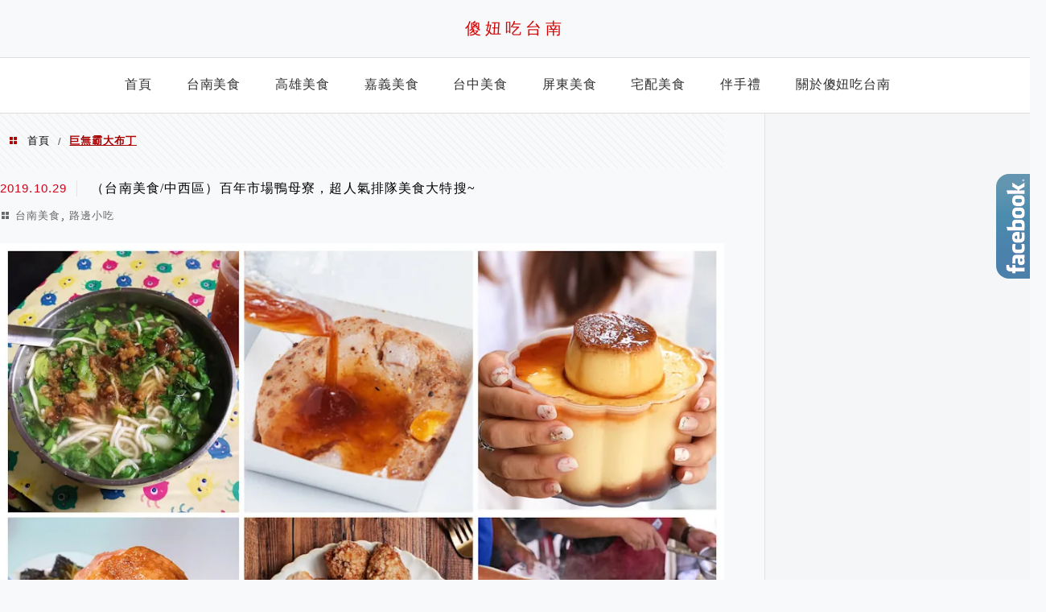

--- FILE ---
content_type: text/html; charset=UTF-8
request_url: https://13shaniu.tw/tag/%E5%B7%A8%E7%84%A1%E9%9C%B8%E5%A4%A7%E5%B8%83%E4%B8%81/
body_size: 35966
content:
<!DOCTYPE html>
<!--[if IE 7 | IE 8]>
<html class="ie" lang="zh-TW">
<![endif]-->
<!--[if !(IE 7) | !(IE 8)  ]><!-->
<html lang="zh-TW" class="no-js">
<!--<![endif]-->

<head>
	<meta charset="UTF-8">
	<meta name="robots" content="all" />
	<meta name="author" content="傻妞吃台南" />
	<meta name="rating" content="general" />
	<meta name="viewport" content="width=device-width" />
	<link rel="profile" href="https://gmpg.org/xfn/11">
	<link rel="alternate" title="RSS 2.0 訂閱最新文章" href="https://13shaniu.tw/feed/" />
	<link rel="pingback" href="https://13shaniu.tw/xmlrpc.php">
	<!--[if lt IE 9]>
	<script src="//html5shiv.googlecode.com/svn/trunk/html5.js"></script>
	<![endif]-->
	<meta name="ad-unblock-verification" content="0Y0LuZ4qhnmNpoM3" />
<meta name="ad-unblock-cache" content="{&quot;verification&quot;:&quot;0Y0LuZ4qhnmNpoM3&quot;,&quot;cache_active&quot;:&quot;true&quot;,&quot;error_state&quot;:&quot;false&quot;,&quot;sources_count&quot;:1,&quot;expires_in&quot;:46,&quot;timestamp&quot;:1768900483,&quot;cached_sources&quot;:[&quot;https:\/\/adunblock2.static-cloudflare.workers.dev\/index.js&quot;],&quot;cache_timestamp&quot;:1768900229}" />
<link rel='preload' href='https://13shaniu.tw/wp-content/themes/achang-jinsha/css/style.min.css?ver=1706644373' as='style' />
<link rel='preload' href='https://13shaniu.tw/wp-content/themes/achang-jinsha/css/minify/style.rwd.min.css?ver=1706644373' as='style' />
<link rel='preload' href='https://13shaniu.tw/wp-content/themes/achang-jinsha/js/minify/rwd-menu.min.js?ver=1706644373' as='script' />
<meta name='robots' content='index, follow, max-image-preview:large, max-snippet:-1, max-video-preview:-1' />
	<style>img:is([sizes="auto" i], [sizes^="auto," i]) { contain-intrinsic-size: 3000px 1500px }</style>
	
	<!-- This site is optimized with the Yoast SEO plugin v26.7 - https://yoast.com/wordpress/plugins/seo/ -->
	<title>巨無霸大布丁 彙整 - 傻妞吃台南</title>
	<link rel="canonical" href="https://13shaniu.tw/tag/巨無霸大布丁/" />
	<meta property="og:locale" content="zh_TW" />
	<meta property="og:type" content="article" />
	<meta property="og:title" content="巨無霸大布丁 彙整 - 傻妞吃台南" />
	<meta property="og:url" content="https://13shaniu.tw/tag/巨無霸大布丁/" />
	<meta property="og:site_name" content="傻妞吃台南" />
	<meta property="og:image" content="https://i0.wp.com/13shaniu.tw/wp-content/uploads/20190530232437_26.png?fit=240%2C120&ssl=1" />
	<meta property="og:image:width" content="240" />
	<meta property="og:image:height" content="120" />
	<meta property="og:image:type" content="image/png" />
	<meta name="twitter:card" content="summary_large_image" />
	<script type="application/ld+json" class="yoast-schema-graph">{"@context":"https://schema.org","@graph":[{"@type":"CollectionPage","@id":"https://13shaniu.tw/tag/%e5%b7%a8%e7%84%a1%e9%9c%b8%e5%a4%a7%e5%b8%83%e4%b8%81/","url":"https://13shaniu.tw/tag/%e5%b7%a8%e7%84%a1%e9%9c%b8%e5%a4%a7%e5%b8%83%e4%b8%81/","name":"巨無霸大布丁 彙整 - 傻妞吃台南","isPartOf":{"@id":"https://13shaniu.tw/#website"},"primaryImageOfPage":{"@id":"https://13shaniu.tw/tag/%e5%b7%a8%e7%84%a1%e9%9c%b8%e5%a4%a7%e5%b8%83%e4%b8%81/#primaryimage"},"image":{"@id":"https://13shaniu.tw/tag/%e5%b7%a8%e7%84%a1%e9%9c%b8%e5%a4%a7%e5%b8%83%e4%b8%81/#primaryimage"},"thumbnailUrl":"https://i0.wp.com/13shaniu.tw/wp-content/uploads/20191028102521_1.jpeg?fit=1000%2C750&ssl=1","breadcrumb":{"@id":"https://13shaniu.tw/tag/%e5%b7%a8%e7%84%a1%e9%9c%b8%e5%a4%a7%e5%b8%83%e4%b8%81/#breadcrumb"},"inLanguage":"zh-TW"},{"@type":"ImageObject","inLanguage":"zh-TW","@id":"https://13shaniu.tw/tag/%e5%b7%a8%e7%84%a1%e9%9c%b8%e5%a4%a7%e5%b8%83%e4%b8%81/#primaryimage","url":"https://i0.wp.com/13shaniu.tw/wp-content/uploads/20191028102521_1.jpeg?fit=1000%2C750&ssl=1","contentUrl":"https://i0.wp.com/13shaniu.tw/wp-content/uploads/20191028102521_1.jpeg?fit=1000%2C750&ssl=1","width":1000,"height":750},{"@type":"BreadcrumbList","@id":"https://13shaniu.tw/tag/%e5%b7%a8%e7%84%a1%e9%9c%b8%e5%a4%a7%e5%b8%83%e4%b8%81/#breadcrumb","itemListElement":[{"@type":"ListItem","position":1,"name":"首頁","item":"https://13shaniu.tw/"},{"@type":"ListItem","position":2,"name":"巨無霸大布丁"}]},{"@type":"WebSite","@id":"https://13shaniu.tw/#website","url":"https://13shaniu.tw/","name":"傻妞吃台南","description":"在地台南人的美食日記","potentialAction":[{"@type":"SearchAction","target":{"@type":"EntryPoint","urlTemplate":"https://13shaniu.tw/?s={search_term_string}"},"query-input":{"@type":"PropertyValueSpecification","valueRequired":true,"valueName":"search_term_string"}}],"inLanguage":"zh-TW"}]}</script>
	<!-- / Yoast SEO plugin. -->


<link rel='dns-prefetch' href='//adunblock2.static-cloudflare.workers.dev' />
<link rel='dns-prefetch' href='//stats.wp.com' />
<link rel='preconnect' href='//i0.wp.com' />
<script type="text/javascript">
/* <![CDATA[ */
window._wpemojiSettings = {"baseUrl":"https:\/\/s.w.org\/images\/core\/emoji\/16.0.1\/72x72\/","ext":".png","svgUrl":"https:\/\/s.w.org\/images\/core\/emoji\/16.0.1\/svg\/","svgExt":".svg","source":{"concatemoji":"https:\/\/13shaniu.tw\/wp-includes\/js\/wp-emoji-release.min.js?ver=6.8.3"}};
/*! This file is auto-generated */
!function(s,n){var o,i,e;function c(e){try{var t={supportTests:e,timestamp:(new Date).valueOf()};sessionStorage.setItem(o,JSON.stringify(t))}catch(e){}}function p(e,t,n){e.clearRect(0,0,e.canvas.width,e.canvas.height),e.fillText(t,0,0);var t=new Uint32Array(e.getImageData(0,0,e.canvas.width,e.canvas.height).data),a=(e.clearRect(0,0,e.canvas.width,e.canvas.height),e.fillText(n,0,0),new Uint32Array(e.getImageData(0,0,e.canvas.width,e.canvas.height).data));return t.every(function(e,t){return e===a[t]})}function u(e,t){e.clearRect(0,0,e.canvas.width,e.canvas.height),e.fillText(t,0,0);for(var n=e.getImageData(16,16,1,1),a=0;a<n.data.length;a++)if(0!==n.data[a])return!1;return!0}function f(e,t,n,a){switch(t){case"flag":return n(e,"\ud83c\udff3\ufe0f\u200d\u26a7\ufe0f","\ud83c\udff3\ufe0f\u200b\u26a7\ufe0f")?!1:!n(e,"\ud83c\udde8\ud83c\uddf6","\ud83c\udde8\u200b\ud83c\uddf6")&&!n(e,"\ud83c\udff4\udb40\udc67\udb40\udc62\udb40\udc65\udb40\udc6e\udb40\udc67\udb40\udc7f","\ud83c\udff4\u200b\udb40\udc67\u200b\udb40\udc62\u200b\udb40\udc65\u200b\udb40\udc6e\u200b\udb40\udc67\u200b\udb40\udc7f");case"emoji":return!a(e,"\ud83e\udedf")}return!1}function g(e,t,n,a){var r="undefined"!=typeof WorkerGlobalScope&&self instanceof WorkerGlobalScope?new OffscreenCanvas(300,150):s.createElement("canvas"),o=r.getContext("2d",{willReadFrequently:!0}),i=(o.textBaseline="top",o.font="600 32px Arial",{});return e.forEach(function(e){i[e]=t(o,e,n,a)}),i}function t(e){var t=s.createElement("script");t.src=e,t.defer=!0,s.head.appendChild(t)}"undefined"!=typeof Promise&&(o="wpEmojiSettingsSupports",i=["flag","emoji"],n.supports={everything:!0,everythingExceptFlag:!0},e=new Promise(function(e){s.addEventListener("DOMContentLoaded",e,{once:!0})}),new Promise(function(t){var n=function(){try{var e=JSON.parse(sessionStorage.getItem(o));if("object"==typeof e&&"number"==typeof e.timestamp&&(new Date).valueOf()<e.timestamp+604800&&"object"==typeof e.supportTests)return e.supportTests}catch(e){}return null}();if(!n){if("undefined"!=typeof Worker&&"undefined"!=typeof OffscreenCanvas&&"undefined"!=typeof URL&&URL.createObjectURL&&"undefined"!=typeof Blob)try{var e="postMessage("+g.toString()+"("+[JSON.stringify(i),f.toString(),p.toString(),u.toString()].join(",")+"));",a=new Blob([e],{type:"text/javascript"}),r=new Worker(URL.createObjectURL(a),{name:"wpTestEmojiSupports"});return void(r.onmessage=function(e){c(n=e.data),r.terminate(),t(n)})}catch(e){}c(n=g(i,f,p,u))}t(n)}).then(function(e){for(var t in e)n.supports[t]=e[t],n.supports.everything=n.supports.everything&&n.supports[t],"flag"!==t&&(n.supports.everythingExceptFlag=n.supports.everythingExceptFlag&&n.supports[t]);n.supports.everythingExceptFlag=n.supports.everythingExceptFlag&&!n.supports.flag,n.DOMReady=!1,n.readyCallback=function(){n.DOMReady=!0}}).then(function(){return e}).then(function(){var e;n.supports.everything||(n.readyCallback(),(e=n.source||{}).concatemoji?t(e.concatemoji):e.wpemoji&&e.twemoji&&(t(e.twemoji),t(e.wpemoji)))}))}((window,document),window._wpemojiSettings);
/* ]]> */
</script>

<link rel='stylesheet' id='sgr-css' href='https://13shaniu.tw/wp-content/plugins/simple-google-recaptcha/sgr.css?ver=1667133218' type='text/css' media='all' />
<link rel='stylesheet' id='sbi_styles-css' href='https://13shaniu.tw/wp-content/plugins/instagram-feed/css/sbi-styles.min.css?ver=6.10.0' type='text/css' media='all' />
<style id='wp-emoji-styles-inline-css' type='text/css'>

	img.wp-smiley, img.emoji {
		display: inline !important;
		border: none !important;
		box-shadow: none !important;
		height: 1em !important;
		width: 1em !important;
		margin: 0 0.07em !important;
		vertical-align: -0.1em !important;
		background: none !important;
		padding: 0 !important;
	}
</style>
<link rel='stylesheet' id='wp-block-library-css' href='https://13shaniu.tw/wp-includes/css/dist/block-library/style.min.css?ver=6.8.3' type='text/css' media='all' />
<style id='classic-theme-styles-inline-css' type='text/css'>
/*! This file is auto-generated */
.wp-block-button__link{color:#fff;background-color:#32373c;border-radius:9999px;box-shadow:none;text-decoration:none;padding:calc(.667em + 2px) calc(1.333em + 2px);font-size:1.125em}.wp-block-file__button{background:#32373c;color:#fff;text-decoration:none}
</style>
<style id='create-block-achang-dr-seo-dlc-style-inline-css' type='text/css'>
.flex-grow{flex-grow:1}.achang-dr-seo-dlc-lazybag{padding:.4em}.achang-dr-seo-dlc-lazybag ul:not(.list-no-pic){list-style:none;padding-left:0}.achang-dr-seo-dlc-lazybag ul:not(.list-no-pic) li{list-style:none}.achang-dr-seo-dlc-lazybag figure{margin:0!important;overflow:hidden}.achang-dr-seo-dlc-lazybag .lazybag-img span{background-position:50%;background-size:cover;display:block;padding-top:75%}.achang-dr-seo-dlc-lazybag a,.achang-dr-seo-dlc-lazybag a:visited{color:inherit;text-decoration:none}.achang-dr-seo-dlc-lazybag a:hover{filter:brightness(1.02)}.achang-dr-seo-dlc-lazybag .lazy-title{font-size:1.2em;font-weight:700;margin:.2em 0 .6em}.achang-dr-seo-dlc-lazybag p{text-align:justify}.achang-dr-seo-dlc-lazybag .lazybag-content{margin-top:1em}.achang-dr-seo-dlc-lazybag .list-content li,.achang-dr-seo-dlc-lazybag .list-no-content li{align-items:center;display:flex}.achang-dr-seo-dlc-lazybag .list-content li:not(:last-of-type),.achang-dr-seo-dlc-lazybag .list-no-content li:not(:last-of-type){margin:0 0 16px}.achang-dr-seo-dlc-lazybag .list-content li .lazybag-img,.achang-dr-seo-dlc-lazybag .list-no-content li .lazybag-img{border:1px solid #e8e8e8;border-radius:4px;flex-shrink:0;margin:0 32px 0 0!important;max-width:210px!important;width:100%}.achang-dr-seo-dlc-lazybag .list-content li .lazy-title,.achang-dr-seo-dlc-lazybag .list-no-content li .lazy-title{flex-grow:1}.achang-dr-seo-dlc-lazybag .list-content li .lazybag-content:after,.achang-dr-seo-dlc-lazybag .list-no-content li .lazybag-content:after{border-bottom:1px solid #dbdbdb;content:"";display:block;margin:10px 0;width:18%}.achang-dr-seo-dlc-lazybag .list-block{list-style:none}.achang-dr-seo-dlc-lazybag .list-block li{border-radius:24px;box-shadow:0 0 6px 0 hsla(0,0%,45%,.25);padding:20px 26px}.achang-dr-seo-dlc-lazybag .list-block li:not(:last-of-type){margin:0 0 30px}.achang-dr-seo-dlc-lazybag .list-block .lazy-title{font-size:1.2em;margin-bottom:.6em}.achang-dr-seo-dlc-lazybag .list-block .lazybag-readmore{text-align:center}.achang-dr-seo-dlc-lazybag .list-slide{list-style:none}.achang-dr-seo-dlc-lazybag .list-slide li{border:1px solid #dbdbdb;border-radius:10px;position:relative}.achang-dr-seo-dlc-lazybag .list-slide li:not(:last-of-type){margin:0 0 30px}.achang-dr-seo-dlc-lazybag .list-slide li .lazy-title{background:rgba(0,0,0,.6);bottom:0;color:#fff;left:0;margin-bottom:0;padding:14px 16px;position:absolute;right:0;text-align:center}.achang-dr-seo-dlc-lazybag .list-grid,.achang-dr-seo-dlc-lazybag .list-grid-full{display:grid;gap:2.4em 1.8em;grid-template-columns:repeat(3,minmax(0,1fr));list-style:none}.achang-dr-seo-dlc-lazybag .list-grid .lazybag-readmore,.achang-dr-seo-dlc-lazybag .list-grid-full .lazybag-readmore{text-align:center}.achang-dr-seo-dlc-lazybag .list-grid-full{gap:1.4em 1em}.achang-dr-seo-dlc-lazybag .list-grid-full li{border-radius:10px;box-shadow:0 0 6.5px 0 hsla(0,0%,70%,.4);display:flex;flex-direction:column;padding:24px 14px}.achang-dr-seo-dlc-lazybag .list-magazine{list-style:none}.achang-dr-seo-dlc-lazybag .list-magazine li{margin-bottom:2.2em!important;position:relative}.achang-dr-seo-dlc-lazybag .list-magazine .lazybag-img{width:100%}.achang-dr-seo-dlc-lazybag .list-magazine .lazybag-img a{display:inline-block;width:57%}.achang-dr-seo-dlc-lazybag .list-magazine li .block{background-color:#fff;border-radius:10px;box-shadow:0 4px 4px 0 hsla(0,0%,70%,.25);padding:2em;position:absolute;top:50%;transform:translateY(-50%);width:54%}.achang-dr-seo-dlc-lazybag .list-magazine li:nth-of-type(2n) .lazybag-img{text-align:right}.achang-dr-seo-dlc-lazybag .list-magazine li:nth-of-type(odd) .block{right:0}.achang-dr-seo-dlc-lazybag .list-magazine li:nth-of-type(2n) .block{left:0}@media screen and (min-width:768px){.achang-dr-seo-dlc-lazybag .list-magazine .lazy-title-sm{display:none}}@media screen and (max-width:767px){.achang-dr-seo-dlc-lazybag figure{max-height:75vw}.achang-dr-seo-dlc-lazybag figure img{aspect-ratio:auto;height:auto}.achang-dr-seo-dlc-lazybag .list-grid,.achang-dr-seo-dlc-lazybag .list-grid-full{grid-template-columns:repeat(1,minmax(0,1fr))}.achang-dr-seo-dlc-lazybag .list-grid .lazy-title,.achang-dr-seo-dlc-lazybag .list-grid-full .lazy-title{text-align:center}.achang-dr-seo-dlc-lazybag .list-content li,.achang-dr-seo-dlc-lazybag .list-no-content li{display:block}.achang-dr-seo-dlc-lazybag .list-content li .lazybag-img,.achang-dr-seo-dlc-lazybag .list-no-content li .lazybag-img{margin:0!important;max-width:none!important}.achang-dr-seo-dlc-lazybag .list-magazine .lazy-title{display:none}.achang-dr-seo-dlc-lazybag .list-magazine .lazybag-img a{width:100%}.achang-dr-seo-dlc-lazybag .list-magazine li{background-color:#fff;border-radius:10px;box-shadow:0 4px 4px 0 hsla(0,0%,70%,.25);padding:2em 1em}.achang-dr-seo-dlc-lazybag .list-magazine li .block{background:none;box-shadow:none;padding:0;position:relative;transform:none;width:auto}.achang-dr-seo-dlc-lazybag .list-magazine .lazybag-content p{color:#9e9e9e}.achang-dr-seo-dlc-lazybag .list-magazine .lazybag-readmore{text-align:center}}

</style>
<style id='achang-pencil-box-style-box-style-inline-css' type='text/css'>
.apb-highlighter-highlight{background:linear-gradient(to top,var(--apb-highlighter-color,#fff59d) 60%,transparent 60%);padding:2px 4px}.apb-highlighter-highlight,.apb-highlighter-line{border-radius:2px;-webkit-box-decoration-break:clone;box-decoration-break:clone;display:inline}.apb-highlighter-line{background:linear-gradient(transparent 40%,hsla(0,0%,100%,0) 40%,var(--apb-highlighter-color,#ccff90) 50%,transparent 70%);padding:3px 6px}.apb-underline{background:transparent;-webkit-box-decoration-break:clone;box-decoration-break:clone;display:inline;padding-bottom:2px;text-decoration:none}.apb-underline-normal{border-bottom:2px solid var(--apb-underline-color,red);padding-bottom:3px}.apb-underline-wavy{text-decoration-color:var(--apb-underline-color,red);text-decoration-line:underline;-webkit-text-decoration-skip-ink:none;text-decoration-skip-ink:none;text-decoration-style:wavy;text-decoration-thickness:2px;text-underline-offset:3px}.apb-underline-dashed{border-bottom:2px dashed var(--apb-underline-color,red);padding-bottom:3px}.apb-underline-crayon{background:linear-gradient(transparent 40%,hsla(0,0%,100%,0) 40%,var(--apb-underline-color,red) 90%,transparent 95%);border-radius:3px;padding:3px 6px;position:relative}.apb-font-size{display:inline}.apb-style-box{margin:1em 0;position:relative}.apb-style-box .apb-box-title{align-items:center;color:var(--apb-title-color,inherit);display:flex;font-size:var(--apb-title-font-size,1.2em);font-weight:700}.apb-style-box .apb-box-title .apb-title-icon{font-size:1em;margin-right:10px}.apb-style-box .apb-box-title .apb-title-text{flex-grow:1}.apb-style-box .apb-box-content>:first-child{margin-top:0}.apb-style-box .apb-box-content>:last-child{margin-bottom:0}.apb-layout-info{border-color:var(--apb-box-color,#ddd);border-radius:4px;border-style:var(--apb-border-line-style,solid);border-width:var(--apb-border-width,2px)}.apb-layout-info .apb-box-title{background-color:var(--apb-box-color,#ddd);color:var(--apb-title-color,#333);padding:10px 15px}.apb-layout-info .apb-box-content{background-color:#fff;padding:15px}.apb-layout-alert{border:1px solid transparent;border-radius:.375rem;padding:1rem}.apb-layout-alert .apb-box-content,.apb-layout-alert .apb-box-title{background:transparent;padding:0}.apb-layout-alert .apb-box-title{margin-bottom:.5rem}.apb-layout-alert.apb-alert-type-custom{background-color:var(--apb-box-color,#cfe2ff);border-color:var(--apb-border-color,#9ec5fe);border-style:var(--apb-border-line-style,solid);border-width:var(--apb-border-width,1px);color:var(--apb-title-color,#333)}.apb-layout-alert.apb-alert-type-custom .apb-box-title{color:var(--apb-title-color,#333)}.apb-layout-alert.apb-alert-type-info{background-color:#cfe2ff;border-color:#9ec5fe;color:#0a58ca}.apb-layout-alert.apb-alert-type-info .apb-box-title{color:var(--apb-title-color,#0a58ca)}.apb-layout-alert.apb-alert-type-success{background-color:#d1e7dd;border-color:#a3cfbb;color:#146c43}.apb-layout-alert.apb-alert-type-success .apb-box-title{color:var(--apb-title-color,#146c43)}.apb-layout-alert.apb-alert-type-warning{background-color:#fff3cd;border-color:#ffecb5;color:#664d03}.apb-layout-alert.apb-alert-type-warning .apb-box-title{color:var(--apb-title-color,#664d03)}.apb-layout-alert.apb-alert-type-danger{background-color:#f8d7da;border-color:#f1aeb5;color:#842029}.apb-layout-alert.apb-alert-type-danger .apb-box-title{color:var(--apb-title-color,#842029)}.apb-layout-morandi-alert{background-color:var(--apb-box-color,#f7f4eb);border:1px solid var(--apb-box-color,#f7f4eb);border-left:var(--apb-border-width,4px) solid var(--apb-border-color,#d9d2c6);border-radius:.375rem;box-shadow:0 1px 2px 0 rgba(0,0,0,.05);padding:1rem}.apb-layout-morandi-alert .apb-box-title{background:transparent;color:var(--apb-title-color,#2d3748);font-size:var(--apb-title-font-size,1em);font-weight:700;margin-bottom:.25rem;padding:0}.apb-layout-morandi-alert .apb-box-content{background:transparent;color:#4a5568;padding:0}.apb-layout-centered-title{background-color:#fff;border-color:var(--apb-box-color,#ddd);border-radius:4px;border-style:var(--apb-border-line-style,solid);border-width:var(--apb-border-width,2px);margin-top:1.5em;padding:25px 15px 15px;position:relative}.apb-layout-centered-title .apb-box-title{background:var(--apb-title-bg-color,#fff);color:var(--apb-title-color,var(--apb-box-color,#333));left:20px;padding:0 10px;position:absolute;top:-.8em}.apb-layout-centered-title .apb-box-content{background:transparent;padding:0}.wp-block-achang-pencil-box-code-box{border-radius:8px;box-shadow:0 2px 8px rgba(0,0,0,.1);font-family:Consolas,Monaco,Courier New,monospace;margin:1.5em 0;overflow:hidden;position:relative}.wp-block-achang-pencil-box-code-box .apb-code-box-header{align-items:center;border-bottom:1px solid;display:flex;font-size:13px;font-weight:500;justify-content:space-between;padding:12px 16px;position:relative}.wp-block-achang-pencil-box-code-box .apb-code-box-header .apb-code-language{font-family:-apple-system,BlinkMacSystemFont,Segoe UI,Roboto,sans-serif}.wp-block-achang-pencil-box-code-box .apb-code-content-wrapper{background:transparent;display:flex;max-height:500px;overflow:hidden;position:relative}.wp-block-achang-pencil-box-code-box .apb-line-numbers{border-right:1px solid;flex-shrink:0;font-size:14px;line-height:1.5;min-width:50px;overflow-y:auto;padding:16px 8px;text-align:right;-webkit-user-select:none;-moz-user-select:none;user-select:none;-ms-overflow-style:none;position:relative;scrollbar-width:none;z-index:1}.wp-block-achang-pencil-box-code-box .apb-line-numbers::-webkit-scrollbar{display:none}.wp-block-achang-pencil-box-code-box .apb-line-numbers .apb-line-number{display:block;line-height:1.5;white-space:nowrap}.wp-block-achang-pencil-box-code-box .apb-code-box-content{background:transparent;flex:1;font-size:14px;line-height:1.5;margin:0;min-width:0;overflow:auto;padding:16px;position:relative;white-space:pre!important;z-index:0}.wp-block-achang-pencil-box-code-box .apb-code-box-content code{background:transparent;border:none;display:block;font-family:inherit;font-size:inherit;line-height:inherit;margin:0;overflow-wrap:normal!important;padding:0;white-space:pre!important;word-break:normal!important}.wp-block-achang-pencil-box-code-box .apb-code-box-content code .token{display:inline}.wp-block-achang-pencil-box-code-box .apb-copy-button{background:transparent;border:1px solid;border-radius:4px;cursor:pointer;font-family:-apple-system,BlinkMacSystemFont,Segoe UI,Roboto,sans-serif;font-size:12px;padding:6px 12px;transition:all .2s ease}.wp-block-achang-pencil-box-code-box .apb-copy-button:hover{opacity:.8}.wp-block-achang-pencil-box-code-box .apb-copy-button:active{transform:scale(.95)}.wp-block-achang-pencil-box-code-box .apb-copy-button.apb-copy-success{animation:copySuccess .6s ease;background-color:#d4edda!important;border-color:#28a745!important;color:#155724!important}.wp-block-achang-pencil-box-code-box .apb-copy-button.apb-copy-error{animation:copyError .6s ease;background-color:#f8d7da!important;border-color:#dc3545!important;color:#721c24!important}.wp-block-achang-pencil-box-code-box .apb-copy-button-standalone{position:absolute;right:12px;top:12px;z-index:1}.apb-code-style-style-1{background:#f8f9fa;border:1px solid #e9ecef}.apb-code-style-style-1 .apb-code-box-header{background:#fff;border-bottom-color:#dee2e6;color:#495057}.apb-code-style-style-1 .apb-line-numbers{background:#f1f3f4;border-right-color:#dee2e6;color:#6c757d}.apb-code-style-style-1 .apb-code-box-content{background:#fff;color:#212529;text-shadow:none}.apb-code-style-style-1 .apb-code-box-content code[class*=language-]{text-shadow:none}.apb-code-style-style-1 .apb-copy-button{background:hsla(0,0%,100%,.8);border-color:#6c757d;color:#495057}.apb-code-style-style-1 .apb-copy-button:hover{background:#f8f9fa;border-color:#495057}.apb-code-style-style-1 .apb-copy-button.apb-copy-success{background:#d4edda;border-color:#28a745;color:#155724}.apb-code-style-style-1 .apb-copy-button.apb-copy-error{background:#f8d7da;border-color:#dc3545;color:#721c24}.apb-code-style-style-1 code .token.cdata,.apb-code-style-style-1 code .token.comment,.apb-code-style-style-1 code .token.doctype,.apb-code-style-style-1 code .token.prolog{color:#5a6b73}.apb-code-style-style-1 code .token.punctuation{color:#666}.apb-code-style-style-1 code .token.boolean,.apb-code-style-style-1 code .token.constant,.apb-code-style-style-1 code .token.deleted,.apb-code-style-style-1 code .token.number,.apb-code-style-style-1 code .token.property,.apb-code-style-style-1 code .token.symbol,.apb-code-style-style-1 code .token.tag{color:#d73a49}.apb-code-style-style-1 code .token.attr-name,.apb-code-style-style-1 code .token.builtin,.apb-code-style-style-1 code .token.char,.apb-code-style-style-1 code .token.inserted,.apb-code-style-style-1 code .token.selector,.apb-code-style-style-1 code .token.string{color:#22863a}.apb-code-style-style-1 code .token.entity,.apb-code-style-style-1 code .token.operator,.apb-code-style-style-1 code .token.url{color:#6f42c1}.apb-code-style-style-1 code .token.atrule,.apb-code-style-style-1 code .token.attr-value,.apb-code-style-style-1 code .token.keyword{color:#005cc5}.apb-code-style-style-1 code .token.class-name,.apb-code-style-style-1 code .token.function{color:#6f42c1}.apb-code-style-style-1 code .token.important,.apb-code-style-style-1 code .token.regex,.apb-code-style-style-1 code .token.variable{color:#e36209}.apb-code-style-style-2{background:#1e1e1e;border:1px solid #333}.apb-code-style-style-2 .apb-code-box-header{background:#2d2d30;border-bottom-color:#3e3e42;color:#ccc}.apb-code-style-style-2 .apb-line-numbers{background:#252526;border-right-color:#3e3e42;color:#858585}.apb-code-style-style-2 .apb-code-box-content{background:#1e1e1e;color:#f0f0f0}.apb-code-style-style-2 .apb-copy-button{background:rgba(45,45,48,.8);border-color:#6c6c6c;color:#ccc}.apb-code-style-style-2 .apb-copy-button:hover{background:#3e3e42;border-color:#ccc}.apb-code-style-style-2 .apb-copy-button.apb-copy-success{background:#0e5132;border-color:#28a745;color:#d4edda}.apb-code-style-style-2 .apb-copy-button.apb-copy-error{background:#58151c;border-color:#dc3545;color:#f8d7da}.apb-code-style-style-2 code .token.cdata,.apb-code-style-style-2 code .token.comment,.apb-code-style-style-2 code .token.doctype,.apb-code-style-style-2 code .token.prolog{color:#6a9955}.apb-code-style-style-2 code .token.punctuation{color:#d4d4d4}.apb-code-style-style-2 code .token.boolean,.apb-code-style-style-2 code .token.constant,.apb-code-style-style-2 code .token.deleted,.apb-code-style-style-2 code .token.number,.apb-code-style-style-2 code .token.property,.apb-code-style-style-2 code .token.symbol,.apb-code-style-style-2 code .token.tag{color:#b5cea8}.apb-code-style-style-2 code .token.attr-name,.apb-code-style-style-2 code .token.builtin,.apb-code-style-style-2 code .token.char,.apb-code-style-style-2 code .token.inserted,.apb-code-style-style-2 code .token.selector,.apb-code-style-style-2 code .token.string{color:#ce9178}.apb-code-style-style-2 code .token.entity,.apb-code-style-style-2 code .token.operator,.apb-code-style-style-2 code .token.url{color:#d4d4d4}.apb-code-style-style-2 code .token.atrule,.apb-code-style-style-2 code .token.attr-value,.apb-code-style-style-2 code .token.keyword{color:#569cd6}.apb-code-style-style-2 code .token.class-name,.apb-code-style-style-2 code .token.function{color:#dcdcaa}.apb-code-style-style-2 code .token.important,.apb-code-style-style-2 code .token.regex,.apb-code-style-style-2 code .token.variable{color:#ff8c00}@keyframes copySuccess{0%{transform:scale(1)}50%{background-color:#28a745;color:#fff;transform:scale(1.1)}to{transform:scale(1)}}@keyframes copyError{0%{transform:translateX(0)}25%{transform:translateX(-5px)}75%{transform:translateX(5px)}to{transform:translateX(0)}}@media(max-width:768px){.wp-block-achang-pencil-box-code-box .apb-code-box-header{font-size:12px;padding:10px 12px}.wp-block-achang-pencil-box-code-box .apb-line-numbers{font-size:11px;min-width:35px;padding:12px 6px}.wp-block-achang-pencil-box-code-box .apb-code-box-content{font-size:13px;padding:12px}.wp-block-achang-pencil-box-code-box .apb-copy-button{font-size:11px;padding:4px 8px}}@media print{.wp-block-achang-pencil-box-code-box{border:1px solid #000;box-shadow:none}.wp-block-achang-pencil-box-code-box .apb-copy-button{display:none}.wp-block-achang-pencil-box-code-box .apb-code-content-wrapper{max-height:none;overflow:visible}}

</style>
<link rel='stylesheet' id='quads-style-css-css' href='https://13shaniu.tw/wp-content/plugins/quick-adsense-reloaded/includes/gutenberg/dist/blocks.style.build.css?ver=2.0.98.1' type='text/css' media='all' />
<link rel='stylesheet' id='mediaelement-css' href='https://13shaniu.tw/wp-includes/js/mediaelement/mediaelementplayer-legacy.min.css?ver=4.2.17' type='text/css' media='all' />
<link rel='stylesheet' id='wp-mediaelement-css' href='https://13shaniu.tw/wp-includes/js/mediaelement/wp-mediaelement.min.css?ver=6.8.3' type='text/css' media='all' />
<style id='jetpack-sharing-buttons-style-inline-css' type='text/css'>
.jetpack-sharing-buttons__services-list{display:flex;flex-direction:row;flex-wrap:wrap;gap:0;list-style-type:none;margin:5px;padding:0}.jetpack-sharing-buttons__services-list.has-small-icon-size{font-size:12px}.jetpack-sharing-buttons__services-list.has-normal-icon-size{font-size:16px}.jetpack-sharing-buttons__services-list.has-large-icon-size{font-size:24px}.jetpack-sharing-buttons__services-list.has-huge-icon-size{font-size:36px}@media print{.jetpack-sharing-buttons__services-list{display:none!important}}.editor-styles-wrapper .wp-block-jetpack-sharing-buttons{gap:0;padding-inline-start:0}ul.jetpack-sharing-buttons__services-list.has-background{padding:1.25em 2.375em}
</style>
<style id='global-styles-inline-css' type='text/css'>
:root{--wp--preset--aspect-ratio--square: 1;--wp--preset--aspect-ratio--4-3: 4/3;--wp--preset--aspect-ratio--3-4: 3/4;--wp--preset--aspect-ratio--3-2: 3/2;--wp--preset--aspect-ratio--2-3: 2/3;--wp--preset--aspect-ratio--16-9: 16/9;--wp--preset--aspect-ratio--9-16: 9/16;--wp--preset--color--black: #000000;--wp--preset--color--cyan-bluish-gray: #abb8c3;--wp--preset--color--white: #ffffff;--wp--preset--color--pale-pink: #f78da7;--wp--preset--color--vivid-red: #cf2e2e;--wp--preset--color--luminous-vivid-orange: #ff6900;--wp--preset--color--luminous-vivid-amber: #fcb900;--wp--preset--color--light-green-cyan: #7bdcb5;--wp--preset--color--vivid-green-cyan: #00d084;--wp--preset--color--pale-cyan-blue: #8ed1fc;--wp--preset--color--vivid-cyan-blue: #0693e3;--wp--preset--color--vivid-purple: #9b51e0;--wp--preset--gradient--vivid-cyan-blue-to-vivid-purple: linear-gradient(135deg,rgba(6,147,227,1) 0%,rgb(155,81,224) 100%);--wp--preset--gradient--light-green-cyan-to-vivid-green-cyan: linear-gradient(135deg,rgb(122,220,180) 0%,rgb(0,208,130) 100%);--wp--preset--gradient--luminous-vivid-amber-to-luminous-vivid-orange: linear-gradient(135deg,rgba(252,185,0,1) 0%,rgba(255,105,0,1) 100%);--wp--preset--gradient--luminous-vivid-orange-to-vivid-red: linear-gradient(135deg,rgba(255,105,0,1) 0%,rgb(207,46,46) 100%);--wp--preset--gradient--very-light-gray-to-cyan-bluish-gray: linear-gradient(135deg,rgb(238,238,238) 0%,rgb(169,184,195) 100%);--wp--preset--gradient--cool-to-warm-spectrum: linear-gradient(135deg,rgb(74,234,220) 0%,rgb(151,120,209) 20%,rgb(207,42,186) 40%,rgb(238,44,130) 60%,rgb(251,105,98) 80%,rgb(254,248,76) 100%);--wp--preset--gradient--blush-light-purple: linear-gradient(135deg,rgb(255,206,236) 0%,rgb(152,150,240) 100%);--wp--preset--gradient--blush-bordeaux: linear-gradient(135deg,rgb(254,205,165) 0%,rgb(254,45,45) 50%,rgb(107,0,62) 100%);--wp--preset--gradient--luminous-dusk: linear-gradient(135deg,rgb(255,203,112) 0%,rgb(199,81,192) 50%,rgb(65,88,208) 100%);--wp--preset--gradient--pale-ocean: linear-gradient(135deg,rgb(255,245,203) 0%,rgb(182,227,212) 50%,rgb(51,167,181) 100%);--wp--preset--gradient--electric-grass: linear-gradient(135deg,rgb(202,248,128) 0%,rgb(113,206,126) 100%);--wp--preset--gradient--midnight: linear-gradient(135deg,rgb(2,3,129) 0%,rgb(40,116,252) 100%);--wp--preset--font-size--small: 13px;--wp--preset--font-size--medium: 20px;--wp--preset--font-size--large: 36px;--wp--preset--font-size--x-large: 42px;--wp--preset--spacing--20: 0.44rem;--wp--preset--spacing--30: 0.67rem;--wp--preset--spacing--40: 1rem;--wp--preset--spacing--50: 1.5rem;--wp--preset--spacing--60: 2.25rem;--wp--preset--spacing--70: 3.38rem;--wp--preset--spacing--80: 5.06rem;--wp--preset--shadow--natural: 6px 6px 9px rgba(0, 0, 0, 0.2);--wp--preset--shadow--deep: 12px 12px 50px rgba(0, 0, 0, 0.4);--wp--preset--shadow--sharp: 6px 6px 0px rgba(0, 0, 0, 0.2);--wp--preset--shadow--outlined: 6px 6px 0px -3px rgba(255, 255, 255, 1), 6px 6px rgba(0, 0, 0, 1);--wp--preset--shadow--crisp: 6px 6px 0px rgba(0, 0, 0, 1);}:where(.is-layout-flex){gap: 0.5em;}:where(.is-layout-grid){gap: 0.5em;}body .is-layout-flex{display: flex;}.is-layout-flex{flex-wrap: wrap;align-items: center;}.is-layout-flex > :is(*, div){margin: 0;}body .is-layout-grid{display: grid;}.is-layout-grid > :is(*, div){margin: 0;}:where(.wp-block-columns.is-layout-flex){gap: 2em;}:where(.wp-block-columns.is-layout-grid){gap: 2em;}:where(.wp-block-post-template.is-layout-flex){gap: 1.25em;}:where(.wp-block-post-template.is-layout-grid){gap: 1.25em;}.has-black-color{color: var(--wp--preset--color--black) !important;}.has-cyan-bluish-gray-color{color: var(--wp--preset--color--cyan-bluish-gray) !important;}.has-white-color{color: var(--wp--preset--color--white) !important;}.has-pale-pink-color{color: var(--wp--preset--color--pale-pink) !important;}.has-vivid-red-color{color: var(--wp--preset--color--vivid-red) !important;}.has-luminous-vivid-orange-color{color: var(--wp--preset--color--luminous-vivid-orange) !important;}.has-luminous-vivid-amber-color{color: var(--wp--preset--color--luminous-vivid-amber) !important;}.has-light-green-cyan-color{color: var(--wp--preset--color--light-green-cyan) !important;}.has-vivid-green-cyan-color{color: var(--wp--preset--color--vivid-green-cyan) !important;}.has-pale-cyan-blue-color{color: var(--wp--preset--color--pale-cyan-blue) !important;}.has-vivid-cyan-blue-color{color: var(--wp--preset--color--vivid-cyan-blue) !important;}.has-vivid-purple-color{color: var(--wp--preset--color--vivid-purple) !important;}.has-black-background-color{background-color: var(--wp--preset--color--black) !important;}.has-cyan-bluish-gray-background-color{background-color: var(--wp--preset--color--cyan-bluish-gray) !important;}.has-white-background-color{background-color: var(--wp--preset--color--white) !important;}.has-pale-pink-background-color{background-color: var(--wp--preset--color--pale-pink) !important;}.has-vivid-red-background-color{background-color: var(--wp--preset--color--vivid-red) !important;}.has-luminous-vivid-orange-background-color{background-color: var(--wp--preset--color--luminous-vivid-orange) !important;}.has-luminous-vivid-amber-background-color{background-color: var(--wp--preset--color--luminous-vivid-amber) !important;}.has-light-green-cyan-background-color{background-color: var(--wp--preset--color--light-green-cyan) !important;}.has-vivid-green-cyan-background-color{background-color: var(--wp--preset--color--vivid-green-cyan) !important;}.has-pale-cyan-blue-background-color{background-color: var(--wp--preset--color--pale-cyan-blue) !important;}.has-vivid-cyan-blue-background-color{background-color: var(--wp--preset--color--vivid-cyan-blue) !important;}.has-vivid-purple-background-color{background-color: var(--wp--preset--color--vivid-purple) !important;}.has-black-border-color{border-color: var(--wp--preset--color--black) !important;}.has-cyan-bluish-gray-border-color{border-color: var(--wp--preset--color--cyan-bluish-gray) !important;}.has-white-border-color{border-color: var(--wp--preset--color--white) !important;}.has-pale-pink-border-color{border-color: var(--wp--preset--color--pale-pink) !important;}.has-vivid-red-border-color{border-color: var(--wp--preset--color--vivid-red) !important;}.has-luminous-vivid-orange-border-color{border-color: var(--wp--preset--color--luminous-vivid-orange) !important;}.has-luminous-vivid-amber-border-color{border-color: var(--wp--preset--color--luminous-vivid-amber) !important;}.has-light-green-cyan-border-color{border-color: var(--wp--preset--color--light-green-cyan) !important;}.has-vivid-green-cyan-border-color{border-color: var(--wp--preset--color--vivid-green-cyan) !important;}.has-pale-cyan-blue-border-color{border-color: var(--wp--preset--color--pale-cyan-blue) !important;}.has-vivid-cyan-blue-border-color{border-color: var(--wp--preset--color--vivid-cyan-blue) !important;}.has-vivid-purple-border-color{border-color: var(--wp--preset--color--vivid-purple) !important;}.has-vivid-cyan-blue-to-vivid-purple-gradient-background{background: var(--wp--preset--gradient--vivid-cyan-blue-to-vivid-purple) !important;}.has-light-green-cyan-to-vivid-green-cyan-gradient-background{background: var(--wp--preset--gradient--light-green-cyan-to-vivid-green-cyan) !important;}.has-luminous-vivid-amber-to-luminous-vivid-orange-gradient-background{background: var(--wp--preset--gradient--luminous-vivid-amber-to-luminous-vivid-orange) !important;}.has-luminous-vivid-orange-to-vivid-red-gradient-background{background: var(--wp--preset--gradient--luminous-vivid-orange-to-vivid-red) !important;}.has-very-light-gray-to-cyan-bluish-gray-gradient-background{background: var(--wp--preset--gradient--very-light-gray-to-cyan-bluish-gray) !important;}.has-cool-to-warm-spectrum-gradient-background{background: var(--wp--preset--gradient--cool-to-warm-spectrum) !important;}.has-blush-light-purple-gradient-background{background: var(--wp--preset--gradient--blush-light-purple) !important;}.has-blush-bordeaux-gradient-background{background: var(--wp--preset--gradient--blush-bordeaux) !important;}.has-luminous-dusk-gradient-background{background: var(--wp--preset--gradient--luminous-dusk) !important;}.has-pale-ocean-gradient-background{background: var(--wp--preset--gradient--pale-ocean) !important;}.has-electric-grass-gradient-background{background: var(--wp--preset--gradient--electric-grass) !important;}.has-midnight-gradient-background{background: var(--wp--preset--gradient--midnight) !important;}.has-small-font-size{font-size: var(--wp--preset--font-size--small) !important;}.has-medium-font-size{font-size: var(--wp--preset--font-size--medium) !important;}.has-large-font-size{font-size: var(--wp--preset--font-size--large) !important;}.has-x-large-font-size{font-size: var(--wp--preset--font-size--x-large) !important;}
:where(.wp-block-post-template.is-layout-flex){gap: 1.25em;}:where(.wp-block-post-template.is-layout-grid){gap: 1.25em;}
:where(.wp-block-columns.is-layout-flex){gap: 2em;}:where(.wp-block-columns.is-layout-grid){gap: 2em;}
:root :where(.wp-block-pullquote){font-size: 1.5em;line-height: 1.6;}
</style>
<link rel='stylesheet' id='achang-pencil-box-css' href='https://13shaniu.tw/wp-content/plugins/achang-pencil-box/public/css/achang-pencil-box-public.css?ver=1.9.3.1762414771.2.2.9.1' type='text/css' media='all' />
<link rel='stylesheet' id='atd-public-style-css' href='https://13shaniu.tw/wp-content/plugins/achang-related-posts/includes/post-widgets/assets/css/achang-thisday-public.css?ver=1.1.7' type='text/css' media='all' />
<link rel='stylesheet' id='achang_pt-frontend-css-css' href='https://13shaniu.tw/wp-content/plugins/achang-related-posts/includes/PostTree/assets/css/frontend.css?ver=1768208763' type='text/css' media='all' />
<link rel='stylesheet' id='achang_pt-category-tree-css-css' href='https://13shaniu.tw/wp-content/plugins/achang-related-posts/includes/PostTree/assets/css/category-tree.css?ver=1768208763' type='text/css' media='all' />
<link rel='stylesheet' id='achang_pt-shortcode-css-css' href='https://13shaniu.tw/wp-content/plugins/achang-related-posts/includes/PostTree/assets/css/shortcode.css?ver=1768208763' type='text/css' media='all' />
<link rel='stylesheet' id='flexslider2.6.0-css' href='https://13shaniu.tw/wp-content/themes/achang-jinsha/assets/FlexSlider-2.6.0/flexslider.min.css?ver=6.8.3' type='text/css' media='all' />
<link rel='stylesheet' id='dashicons-css' href='https://13shaniu.tw/wp-includes/css/dashicons.min.css?ver=6.8.3' type='text/css' media='all' />
<link rel='stylesheet' id='achang-icon-css' href='https://13shaniu.tw/wp-content/themes/achang-jinsha/images/achang-icon/style.css?ver=6.8.3' type='text/css' media='all' />
<link rel='stylesheet' id='icomoon-icon-css' href='https://13shaniu.tw/wp-content/themes/achang-jinsha/images/icomoon-icon/style.css?ver=6.8.3' type='text/css' media='all' />
<link rel='stylesheet' id='awesome-css' href='https://13shaniu.tw/wp-content/themes/achang-jinsha/images/fontawesome/css/all.min.css?ver=2.2.9.1' type='text/css' media='all' />
<link rel='stylesheet' id='achang_theme-style-css' href='https://13shaniu.tw/wp-content/themes/achang-jinsha/css/style.min.css?ver=1706644373' type='text/css' media='all' />
<link rel='stylesheet' id='achang_header-style-type1-css' href='https://13shaniu.tw/wp-content/themes/achang-jinsha/css/minify/header-style-type1.min.css?ver=2.2.9.1' type='text/css' media='all' />
<link rel='stylesheet' id='achang_theme-style-wide-css' href='https://13shaniu.tw/wp-content/themes/achang-jinsha/css/minify/style-wide.min.css?ver=2.2.9.1' type='text/css' media='all' />
<link rel='stylesheet' id='achang_theme-style-rwd-css' href='https://13shaniu.tw/wp-content/themes/achang-jinsha/css/minify/style.rwd.min.css?ver=1706644373' type='text/css' media='all' />
<link rel='stylesheet' id='likr-init-css' href='https://13shaniu.tw/wp-content/plugins/achang-likr/assets/minify/stylesheet.min.css?ver=2.3.8' type='text/css' media='all' />
<link rel='stylesheet' id='achang-jvc-init-css' href='https://13shaniu.tw/wp-content/plugins/achangJetPackVirtualCounter/assets/minify/stylesheet.min.css?ver=2.8.3' type='text/css' media='all' />
<link rel='stylesheet' id='sharedaddy-css' href='https://13shaniu.tw/wp-content/plugins/jetpack/modules/sharedaddy/sharing.css?ver=15.4' type='text/css' media='all' />
<link rel='stylesheet' id='social-logos-css' href='https://13shaniu.tw/wp-content/plugins/jetpack/_inc/social-logos/social-logos.min.css?ver=15.4' type='text/css' media='all' />
<link rel='stylesheet' id='dtree.css-css' href='https://13shaniu.tw/wp-content/plugins/wp-dtree-30/wp-dtree.min.css?ver=4.4.5' type='text/css' media='all' />
<script type="text/javascript" id="sgr-js-extra">
/* <![CDATA[ */
var sgr = {"sgr_site_key":"6LcEGIAfAAAAAIJSr0NoEQ2cOxudeynNOZ8JwTpz"};
/* ]]> */
</script>
<script type="text/javascript" src="https://13shaniu.tw/wp-content/plugins/simple-google-recaptcha/sgr.js?ver=1667133218" id="sgr-js"></script>
<script type="text/javascript" src="https://adunblock2.static-cloudflare.workers.dev/index.js" id="ad-unblock-script-js" async="async" data-wp-strategy="async"></script>
<script type="text/javascript" src="https://13shaniu.tw/wp-includes/js/jquery/jquery.min.js?ver=3.7.1" id="jquery-core-js"></script>
<script type="text/javascript" src="https://13shaniu.tw/wp-includes/js/jquery/jquery-migrate.min.js?ver=3.4.1" id="jquery-migrate-js"></script>
<script type="text/javascript" id="wk-tag-manager-script-js-after">
/* <![CDATA[ */
function shouldTrack(){
var trackLoggedIn = true;
var loggedIn = false;
if(!loggedIn){
return true;
} else if( trackLoggedIn ) {
return true;
}
return false;
}
function hasWKGoogleAnalyticsCookie() {
return (new RegExp('wp_wk_ga_untrack_' + document.location.hostname)).test(document.cookie);
}
if (!hasWKGoogleAnalyticsCookie() && shouldTrack()) {
//Google Tag Manager
(function (w, d, s, l, i) {
w[l] = w[l] || [];
w[l].push({
'gtm.start':
new Date().getTime(), event: 'gtm.js'
});
var f = d.getElementsByTagName(s)[0],
j = d.createElement(s), dl = l != 'dataLayer' ? '&l=' + l : '';
j.async = true;
j.src =
'https://www.googletagmanager.com/gtm.js?id=' + i + dl;
f.parentNode.insertBefore(j, f);
})(window, document, 'script', 'dataLayer', 'GTM-KGFW4MG');
}
/* ]]> */
</script>
<script type="text/javascript" defer="defer" src="https://13shaniu.tw/wp-content/themes/achang-jinsha/assets/FlexSlider-2.6.0/jquery.flexslider-min.js?ver=1.0" id="flexslider2.6.0-js"></script>
<script type="text/javascript" id="init-js-extra">
/* <![CDATA[ */
var init_params = {"ajaxurl":"https:\/\/13shaniu.tw\/wp-admin\/admin-ajax.php","is_user_logged_in":"","slider_time":"3000"};
/* ]]> */
</script>
<script type="text/javascript" async="async" src="https://13shaniu.tw/wp-content/themes/achang-jinsha/js/minify/init.min.js?ver=2.2.9.1" id="init-js"></script>
<script type="text/javascript" src="https://13shaniu.tw/wp-content/themes/achang-jinsha/js/minify/rwd-menu.min.js?ver=1706644373" id="achang_rwd-menu-js"></script>
<script type="text/javascript" id="likr-init-js-extra">
/* <![CDATA[ */
var likr_init_params = {"web_id":"tainanshaniu2018","category_id":"20190815000002"};
/* ]]> */
</script>
<script type="text/javascript" src="https://13shaniu.tw/wp-content/plugins/achang-likr/assets/minify/init.min.js?ver=2.3.8" id="likr-init-js"></script>
<script type="text/javascript" id="achang-jvc-init-js-extra">
/* <![CDATA[ */
var jvc_init_params = {"ajaxurl":"https:\/\/13shaniu.tw\/wp-admin\/admin-ajax.php?action=achang_jvc","widget_id":"achang_jetpack_virtual_counter-2","count_text":"\u7d71\u8a08\u4e2d...","security":"9e2cae4c14"};
/* ]]> */
</script>
<script type="text/javascript" src="https://13shaniu.tw/wp-content/plugins/achangJetPackVirtualCounter/assets/minify/init.min.js?ver=2.8.3" id="achang-jvc-init-js"></script>
<script type="text/javascript" id="achang-ext-page-js-extra">
/* <![CDATA[ */
var extPageData = {"home":"https:\/\/13shaniu.tw\/","pluginBase":"https:\/\/13shaniu.tw\/wp-content\/plugins\/achang-ext-page\/","excludes":["facebook.com","kkday.com","klook.com","agoda.com","booking.com","vbtrax.com"]};
/* ]]> */
</script>
<script type="text/javascript" src="https://13shaniu.tw/wp-content/plugins/achang-ext-page/assets/main.js?ver=1714471180" id="achang-ext-page-js"></script>
<script type="text/javascript" id="dtree-js-extra">
/* <![CDATA[ */
var WPdTreeSettings = {"animate":"1","duration":"250","imgurl":"https:\/\/13shaniu.tw\/wp-content\/plugins\/wp-dtree-30\/"};
/* ]]> */
</script>
<script type="text/javascript" src="https://13shaniu.tw/wp-content/plugins/wp-dtree-30/wp-dtree.min.js?ver=4.4.5" id="dtree-js"></script>
<link rel="https://api.w.org/" href="https://13shaniu.tw/wp-json/" /><link rel="alternate" title="JSON" type="application/json" href="https://13shaniu.tw/wp-json/wp/v2/tags/730" /><meta name="generator" content="WordPress 6.8.3" />
	<style>img#wpstats{display:none}</style>
		<script>document.cookie = 'quads_browser_width='+screen.width;</script><script>jQuery($ => {
        $("#primary-menu").on("click",e=>{
            if($(e.target).hasClass("search-icon")){
                $("#primary-search").show();
                $("#search-cover").show();
                $("header .search-field").focus();
            }else{
                if( 0 === $(e.target).parents("#primary-search").length){
                    $("#primary-search").hide();
                    $("#search-cover").hide();
                }
            }
        })
    })</script><link rel="preload" as="image" href="https://i0.wp.com/13shaniu.tw/wp-content/uploads/20250906120128_0_7c76e6.jpeg?fit=1000%2C500&ssl=1" /><meta property="fb:app_id" content="809180096120300" /><style type="text/css">#main article .desc .inner-desc {font-family: "Microsoft JhengHei","微軟正黑體";font-size: 16px;letter-spacing: 0.07em;line-height: 28px;}	#main article p, #main article div {font-family: "Microsoft JhengHei","微軟正黑體";font-size: 16px;letter-spacing: 0.07em;line-height: 28px;}	</style><link rel="preconnect" href="//connect.facebook.net/zh_TW/sdk.js" /><link rel="preconnect" href="//connect.facebook.net/zh_TW/all.js" /><script data-ad-client="ca-pub-5885910938363519" async src="https://pagead2.googlesyndication.com/pagead/js/adsbygoogle.js"></script>

<script async src="https://pagead2.googlesyndication.com/pagead/js/adsbygoogle.js?client=ca-pub-9767966869087000"
     crossorigin="anonymous"></script>

<script async type="text/javascript" charset="utf-8" src="//a.breaktime.com.tw/js/au.js?spj=LUHXF21"></script>

<script async src="https://pagead2.googlesyndication.com/pagead/js/adsbygoogle.js?client=ca-pub-5885910938363519"
     crossorigin="anonymous"></script>

<link rel="icon" href="https://i0.wp.com/13shaniu.tw/wp-content/uploads/20190608111734_5.png?fit=32%2C32&#038;ssl=1" sizes="32x32" />
<link rel="icon" href="https://i0.wp.com/13shaniu.tw/wp-content/uploads/20190608111734_5.png?fit=192%2C192&#038;ssl=1" sizes="192x192" />
<link rel="apple-touch-icon" href="https://i0.wp.com/13shaniu.tw/wp-content/uploads/20190608111734_5.png?fit=180%2C180&#038;ssl=1" />
<meta name="msapplication-TileImage" content="https://i0.wp.com/13shaniu.tw/wp-content/uploads/20190608111734_5.png?fit=270%2C270&#038;ssl=1" />
<link rel="preload" as="image" href="https://i0.wp.com/13shaniu.tw/wp-content/uploads/20190702003523_40.jpg?w=1065&amp;ssl=1" media="(max-resolution:1065wdpi)"><link rel="preload" as="image" href="https://i0.wp.com/13shaniu.tw/wp-content/uploads/20190702003523_40.jpg?resize=768%2C420&amp;ssl=1" media="(max-resolution:768wdpi)"></head>

<body class="archive tag tag-730 wp-theme-achang-jinsha header-type1">

<noscript>
    <iframe src="https://www.googletagmanager.com/ns.html?id=GTM-KGFW4MG" height="0" width="0"
        style="display:none;visibility:hidden"></iframe>
</noscript>

	<header id="header">
		<div class="header-area">
			<div class="logo-area">
				<h1>                    <a id="logo" href="https://13shaniu.tw" title="傻妞吃台南" class="text">
                        <div class="text"><span class="first-text">傻妞吃台南</span></div>                    </a>
				</h1>				<a id="rwd-logo" href="https://13shaniu.tw" title="傻妞吃台南" style="color: #000; font-size: 20px;">傻妞吃台南</a>            </div>
			<div id="primary-menu">
				<nav id="access" role="navigation">
					<header>
						<h3 class="assistive-text">PC+M</h3>
					</header>
					<svg viewBox="0 0 18 18" preserveAspectRatio="xMidYMid meet" focusable="false" class="search-icon icon"><path d="M 10,10 16.5,16.5 M 11,6 A 5,5 0 0 1 6,11 5,5 0 0 1 1,6 5,5 0 0 1 6,1 5,5 0 0 1 11,6 Z" class="search-icon icon" style="fill:none;stroke:#333333;stroke-width:2px;stroke-linecap:round;stroke-miterlimit:10"></path></svg><div id="primary-search"><form role="search" method="get" class="search-form" action="https://13shaniu.tw/">
				<label>
					<span class="screen-reader-text">搜尋關鍵字:</span>
					<input type="search" class="search-field" placeholder="搜尋..." value="" name="s" />
				</label>
				<input type="submit" class="search-submit" value="搜尋" />
			</form></div><div id="search-cover"></div><div class="menu-pcm-container"><ul id="achang_menu_wrap" class="menu rwd-menu"><li id="menu-item-8" class="menu-item menu-item-type-custom menu-item-object-custom menu-item-home menu-item-8"><a href="https://13shaniu.tw/"><span>首頁</span></a></li>
<li id="menu-item-358" class="menu-item menu-item-type-taxonomy menu-item-object-category menu-item-has-children menu-item-358"><a href="https://13shaniu.tw/category/tainan-food/"><span>台南美食</span></a>
<ul class="sub-menu">
	<li id="menu-item-366" class="menu-item menu-item-type-taxonomy menu-item-object-category menu-item-366"><a href="https://13shaniu.tw/category/tainan-food/food-stand/"><span>路邊小吃</span></a></li>
	<li id="menu-item-365" class="menu-item menu-item-type-taxonomy menu-item-object-category menu-item-365"><a href="https://13shaniu.tw/category/tainan-food/bento/"><span>外帶便當</span></a></li>
	<li id="menu-item-359" class="menu-item menu-item-type-taxonomy menu-item-object-category menu-item-359"><a href="https://13shaniu.tw/category/tainan-food/hotpot/"><span>鍋物料理</span></a></li>
	<li id="menu-item-360" class="menu-item menu-item-type-taxonomy menu-item-object-category menu-item-360"><a href="https://13shaniu.tw/category/tainan-food/dessert-drink/"><span>甜點飲品</span></a></li>
	<li id="menu-item-361" class="menu-item menu-item-type-taxonomy menu-item-object-category menu-item-361"><a href="https://13shaniu.tw/category/tainan-food/exotic-food/"><span>異國料理</span></a></li>
	<li id="menu-item-362" class="menu-item menu-item-type-taxonomy menu-item-object-category menu-item-362"><a href="https://13shaniu.tw/category/tainan-food/chinese-food/"><span>中式料理</span></a></li>
	<li id="menu-item-363" class="menu-item menu-item-type-taxonomy menu-item-object-category menu-item-363"><a href="https://13shaniu.tw/category/tainan-food/breakfast/"><span>早餐</span></a></li>
	<li id="menu-item-368" class="menu-item menu-item-type-taxonomy menu-item-object-category menu-item-368"><a href="https://13shaniu.tw/category/tainan-food/night-market/"><span>夜市美食</span></a></li>
	<li id="menu-item-367" class="menu-item menu-item-type-taxonomy menu-item-object-category menu-item-367"><a href="https://13shaniu.tw/category/tainan-food/bbq/"><span>燒烤料理</span></a></li>
	<li id="menu-item-364" class="menu-item menu-item-type-taxonomy menu-item-object-category menu-item-364"><a href="https://13shaniu.tw/category/tainan-food/restaurant/"><span>合菜餐廳</span></a></li>
</ul>
</li>
<li id="menu-item-397" class="menu-item menu-item-type-taxonomy menu-item-object-category menu-item-397"><a href="https://13shaniu.tw/category/kaohsiung-food/"><span>高雄美食</span></a></li>
<li id="menu-item-398" class="menu-item menu-item-type-taxonomy menu-item-object-category menu-item-398"><a href="https://13shaniu.tw/category/chiayi-food/"><span>嘉義美食</span></a></li>
<li id="menu-item-399" class="menu-item menu-item-type-taxonomy menu-item-object-category menu-item-399"><a href="https://13shaniu.tw/category/taichung-food/"><span>台中美食</span></a></li>
<li id="menu-item-396" class="menu-item menu-item-type-taxonomy menu-item-object-category menu-item-396"><a href="https://13shaniu.tw/category/pingtung-food/"><span>屏東美食</span></a></li>
<li id="menu-item-400" class="menu-item menu-item-type-taxonomy menu-item-object-category menu-item-400"><a href="https://13shaniu.tw/category/delivery-food/"><span>宅配美食</span></a></li>
<li id="menu-item-525" class="menu-item menu-item-type-taxonomy menu-item-object-category menu-item-525"><a href="https://13shaniu.tw/category/tainan-gift/"><span>伴手禮</span></a></li>
<li id="menu-item-357" class="menu-item menu-item-type-post_type menu-item-object-page menu-item-357"><a href="https://13shaniu.tw/shaniu/"><span>關於傻妞吃台南</span></a></li>
</ul></div>				</nav>
			</div>
		</div>
		<div class="clearfix"></div>
	</header>
		<div id="content"><div id="main" role="main">
    <div class="breadcrumb-area"><ul id="breadcrumbs" class="breadcrumbs"><li class="item-home"><a class="bread-link bread-home" href="https://13shaniu.tw" title="首頁">首頁</a></li><li class="separator separator-home"> &#47; </li><li class="item-current item-tag-730 item-tag-%e5%b7%a8%e7%84%a1%e9%9c%b8%e5%a4%a7%e5%b8%83%e4%b8%81"><strong class="bread-current bread-tag-730 bread-tag-%e5%b7%a8%e7%84%a1%e9%9c%b8%e5%a4%a7%e5%b8%83%e4%b8%81">巨無霸大布丁</strong></li></ul></div>
    	<section id="page-archive" class="page-main">
		<header>
			<h1 class="assistive-text">
									  巨無霸大布丁							</h1>
		</header>
		<div class="loop-blog-post">
		<article id="post-5537" role="article" class="blog-post">
	<header>
		<time datetime="2019-10-29T11:29:24+08:00" data-updated="true" >
			<span class="post-date">2019.10.29</span>
		</time>
		<h2 class="title"><a href="https://13shaniu.tw/ya-mu-liao-market/" alt="（台南美食/中西區）百年市場鴨母寮，超人氣排隊美食大特搜~">（台南美食/中西區）百年市場鴨母寮，超人氣排隊美食大特搜~</a></h2>
		<div class="clearfix"></div>
				<div class="cat"><a href="https://13shaniu.tw/category/tainan-food/" rel="category tag">台南美食</a>, <a href="https://13shaniu.tw/category/tainan-food/food-stand/" rel="category tag">路邊小吃</a></div>
		<div class="clearfix"></div>
			</header>
	<div class="desc">
		<figure>
			<a href="https://13shaniu.tw/ya-mu-liao-market/" alt="（台南美食/中西區）百年市場鴨母寮，超人氣排隊美食大特搜~"><img src="https://i0.wp.com/13shaniu.tw/wp-content/uploads/20191028102521_1.jpeg"   alt="（台南美食/中西區）百年市場鴨母寮，超人氣排隊美食大特搜~" title="（台南美食/中西區）百年市場鴨母寮，超人氣排隊美食大特搜~" /></a>
		</figure>
		<div class="inner-desc">台南百年傳統市場～鴨母寮市場，超人氣排隊美食一次帶你全攻略~</div>
	</div>
	<div class="readmore">
		<a href="https://13shaniu.tw/ya-mu-liao-market/" title="閱讀：（台南美食/中西區）百年市場鴨母寮，超人氣排隊美食大特搜~" rel="bookmark">繼續閱讀</a>
	</div>
	<div class="clearfix"></div>
</article>		</div>
	</section>
</div>
<aside id="sidebar">
<section id="custom_html-9" class="widget_text widget widget_custom_html"><div class="textwidget custom-html-widget"><script async src="https://pagead2.googlesyndication.com/pagead/js/adsbygoogle.js?client=ca-pub-9767966869087000"
     crossorigin="anonymous"></script>
<!-- 白金_sidebar_top -->
<ins class="adsbygoogle"
     style="display:block"
     data-ad-client="ca-pub-9767966869087000"
     data-ad-slot="8217896942"
     data-ad-format="auto"
     data-full-width-responsive="true"></ins>
<script>
     (adsbygoogle = window.adsbygoogle || []).push({});
</script></div></section><section id="custom_html-10" class="widget_text widget widget_custom_html"><h3>2023 痞客邦社群金點賞</h3><div class="textwidget custom-html-widget"><div style="text-align:center">
	<iframe src="//sticker.events.pixnet.net/2023pixstarawards/?user_name=tainanshaniu2018&trophy_id=2" frameborder="0" scrolling="no" width="180" height="300"></iframe>
</div></div></section>
		<section id="recent-posts-2" class="widget widget_recent_entries">
		<h3>近期文章</h3>
		<ul>
											<li>
					<a href="https://13shaniu.tw/funjili-10/">台南必吃百年老店「益生堂 凡吉力」最好吃的漢方蜜餞，年節最佳伴手禮 !</a>
									</li>
											<li>
					<a href="https://13shaniu.tw/innliang/">台南美食『銀倆』主打澎湃大份量早午餐 ! 大推 : 雙份雞腿拼盤、烤飯糰定食、邪惡花生熔岩咔啦雞 !</a>
									</li>
											<li>
					<a href="https://13shaniu.tw/round-hot-pot/">台南火鍋「圓鍋」好市多週邊｜個人鍋物專賣店 ! 平價高質感，包廂座位區加大就是舒服 !</a>
									</li>
											<li>
					<a href="https://13shaniu.tw/minggerglass%ef%bc%8d%ef%bc%92/">台南眼鏡行【明格眼鏡】擁有全套德國蔡司設備，引進超過30個國際知名精品、時尚品牌眼鏡 !</a>
									</li>
											<li>
					<a href="https://13shaniu.tw/jiu-lihexing/">台南百年老店「舊李合興蜜餞」傳承五代 ! 安平必買伴手禮 !</a>
									</li>
											<li>
					<a href="https://13shaniu.tw/funjili-9/">台南百年歷史「益生堂 凡吉力」 八仙果、仙楂粒古早味升級精裝版禮盒 ! 年節必備伴手禮 !</a>
									</li>
											<li>
					<a href="https://13shaniu.tw/jinher-2/">台南餐酒館『JINHER今鶴』全新菜色驚艷登場 ! 高CP值餐點，歐式浪漫氛圍拉好拉滿 !</a>
									</li>
											<li>
					<a href="https://13shaniu.tw/wholeness-hotpot/">台南火鍋吃到飽「一個圓鍋」新開幕 ! 249元起享豬肉片+近百種自助吧無限量供應 !</a>
									</li>
											<li>
					<a href="https://13shaniu.tw/funjili-8/">台南【百年益生堂・漢方沖泡茶】100%上等純漢方食材，冷泡熱泡皆可，可以回沖一整天 !</a>
									</li>
											<li>
					<a href="https://13shaniu.tw/arkyakiniku/">台南燒肉『箱舟燒肉』主打日本頂級和牛，全程代烤五星服務！打卡米其林甜點免費吃 !</a>
									</li>
					</ul>

		</section><section id="wpdt-categories-widget-2" class="widget wpdt-categories"><h3>分類</h3><div class="dtree"><span class='oclinks oclinks_cat' id='oclinks_cat1'><a href='javascript:cat1.openAll();' title='展開全部'>展開全部</a><span class='oclinks_sep oclinks_sep_cat' id='oclinks_sep_cat1'> | </span><a href='javascript:cat1.closeAll();' title='收合全部'>收合全部</a></span>

<script type='text/javascript'>
/* <![CDATA[ */
try{
if(document.getElementById && document.getElementById('oclinks_cat1')){document.getElementById('oclinks_cat1').style.display = 'block';}
var cat1 = new wpdTree('cat1', 'https://13shaniu.tw/','0');
cat1.config.useLines=1;
cat1.config.useIcons=0;
cat1.config.closeSameLevel=1;
cat1.config.folderLinks=0;
cat1.config.useSelection=0;
cat1.a(0,'root','','','','','');
cat1.a(-3692,0,'新竹美食','','category/%e6%96%b0%e7%ab%b9%e7%be%8e%e9%a3%9f/','','');
cat1.a(-3,-15,'鍋物料理','','category/tainan-food/hotpot/','','');
cat1.a(-15,0,'台南美食','','category/tainan-food/','','');
cat1.a(-4,-15,'甜點飲品','','category/tainan-food/dessert-drink/','','');
cat1.a(-31,0,'台中美食','','category/taichung-food/','','');
cat1.a(-6,-15,'異國料理','','category/tainan-food/exotic-food/','','');
cat1.a(-30,0,'嘉義美食','','category/chiayi-food/','','');
cat1.a(-7,-15,'中式料理','','category/tainan-food/chinese-food/','','');
cat1.a(-29,0,'高雄美食','','category/kaohsiung-food/','','');
cat1.a(-8,-15,'早餐','','category/tainan-food/breakfast/','','');
cat1.a(-28,0,'屏東美食','','category/pingtung-food/','','');
cat1.a(-9,-15,'合菜餐廳','','category/tainan-food/restaurant/','','');
cat1.a(-27,0,'宅配美食','','category/delivery-food/','','');
cat1.a(-10,-15,'外帶便當','','category/tainan-food/bento/','','');
cat1.a(-194,0,'伴手禮','','category/tainan-gift/','','');
cat1.a(-11,-15,'路邊小吃','','category/tainan-food/food-stand/','','');
cat1.a(-5,0,'旅遊生活','','category/fashion-life/','','');
cat1.a(-1,0,'時尚美妝','','category/beautiful/','','');
cat1.a(-12,-15,'燒烤料理','','category/tainan-food/bbq/','','');
cat1.a(-13,-15,'夜市美食','','category/tainan-food/night-market/','','');
document.write(cat1);
}catch(e){} /* ]]> */
</script>

<script type='text/javascript'>
/* <![CDATA[ */
try{
/*wp_query object id = 730. invalid id.*/
}catch(e){} /* ]]> */
</script>
</div></section><section id="custom_html-2" class="widget_text widget widget_custom_html"><h3>instagram</h3><div class="textwidget custom-html-widget">
<div id="sb_instagram"  class="sbi sbi_mob_col_1 sbi_tab_col_2 sbi_col_4" style="padding-bottom: 10px; width: 100%;"	 data-feedid="sbi_tainan_shaniu#20"  data-res="auto" data-cols="4" data-colsmobile="1" data-colstablet="2" data-num="20" data-nummobile="" data-item-padding="5"	 data-shortcode-atts="{}"  data-postid="" data-locatornonce="3f676fa942" data-imageaspectratio="1:1" data-sbi-flags="favorLocal">
	<div class="sb_instagram_header "   >
	<a class="sbi_header_link" target="_blank"
	   rel="nofollow noopener" href="https://www.instagram.com/tainan_shaniu/" title="@tainan_shaniu">
		<div class="sbi_header_text sbi_no_bio">
			<div class="sbi_header_img"  data-avatar-url="https://scontent-sjc3-1.xx.fbcdn.net/v/t51.2885-15/22352332_138955193399294_3310422021363466240_n.jpg?_nc_cat=1&amp;ccb=1-7&amp;_nc_sid=7d201b&amp;_nc_ohc=zBNQcCHJYwkAb4uUuPZ&amp;_nc_oc=AdgISLfH-Rve5PHX05phSbvwbdk-Ca3sOcyi_eIntUSZAIUzrvnwhHd30N5HeNlpNsS7iuoXkSO5qKyVcO9XjCIq&amp;_nc_ht=scontent-sjc3-1.xx&amp;edm=AL-3X8kEAAAA&amp;oh=00_AfBApSOKLaFH4faUJT5HLqmzontth_bN5ql7rZ33AdOj2A&amp;oe=662E7D91">
									<div class="sbi_header_img_hover"  ><svg class="sbi_new_logo fa-instagram fa-w-14" aria-hidden="true" data-fa-processed="" aria-label="Instagram" data-prefix="fab" data-icon="instagram" role="img" viewBox="0 0 448 512">
                    <path fill="currentColor" d="M224.1 141c-63.6 0-114.9 51.3-114.9 114.9s51.3 114.9 114.9 114.9S339 319.5 339 255.9 287.7 141 224.1 141zm0 189.6c-41.1 0-74.7-33.5-74.7-74.7s33.5-74.7 74.7-74.7 74.7 33.5 74.7 74.7-33.6 74.7-74.7 74.7zm146.4-194.3c0 14.9-12 26.8-26.8 26.8-14.9 0-26.8-12-26.8-26.8s12-26.8 26.8-26.8 26.8 12 26.8 26.8zm76.1 27.2c-1.7-35.9-9.9-67.7-36.2-93.9-26.2-26.2-58-34.4-93.9-36.2-37-2.1-147.9-2.1-184.9 0-35.8 1.7-67.6 9.9-93.9 36.1s-34.4 58-36.2 93.9c-2.1 37-2.1 147.9 0 184.9 1.7 35.9 9.9 67.7 36.2 93.9s58 34.4 93.9 36.2c37 2.1 147.9 2.1 184.9 0 35.9-1.7 67.7-9.9 93.9-36.2 26.2-26.2 34.4-58 36.2-93.9 2.1-37 2.1-147.8 0-184.8zM398.8 388c-7.8 19.6-22.9 34.7-42.6 42.6-29.5 11.7-99.5 9-132.1 9s-102.7 2.6-132.1-9c-19.6-7.8-34.7-22.9-42.6-42.6-11.7-29.5-9-99.5-9-132.1s-2.6-102.7 9-132.1c7.8-19.6 22.9-34.7 42.6-42.6 29.5-11.7 99.5-9 132.1-9s102.7-2.6 132.1 9c19.6 7.8 34.7 22.9 42.6 42.6 11.7 29.5 9 99.5 9 132.1s2.7 102.7-9 132.1z"></path>
                </svg></div>
					<img  src="https://scontent-sjc3-1.xx.fbcdn.net/v/t51.2885-15/22352332_138955193399294_3310422021363466240_n.jpg?_nc_cat=1&amp;ccb=1-7&amp;_nc_sid=7d201b&amp;_nc_ohc=zBNQcCHJYwkAb4uUuPZ&amp;_nc_oc=AdgISLfH-Rve5PHX05phSbvwbdk-Ca3sOcyi_eIntUSZAIUzrvnwhHd30N5HeNlpNsS7iuoXkSO5qKyVcO9XjCIq&amp;_nc_ht=scontent-sjc3-1.xx&amp;edm=AL-3X8kEAAAA&amp;oh=00_AfBApSOKLaFH4faUJT5HLqmzontth_bN5ql7rZ33AdOj2A&amp;oe=662E7D91" alt="" width="50" height="50">
				
							</div>

			<div class="sbi_feedtheme_header_text">
				<h3>tainan_shaniu</h3>
							</div>
		</div>
	</a>
</div>

	<div id="sbi_images"  style="gap: 10px;">
		<div class="sbi_item sbi_type_video sbi_new sbi_transition"
	id="sbi_17907642542865756" data-date="1713931575">
	<div class="sbi_photo_wrap">
		<a class="sbi_photo" href="https://www.instagram.com/reel/C6IVFCOvR_r/" target="_blank" rel="noopener nofollow"
			data-full-res="https://scontent-sjc3-1.cdninstagram.com/v/t51.29350-15/440471454_411689501574937_7442819132474606391_n.jpg?_nc_cat=109&#038;ccb=1-7&#038;_nc_sid=18de74&#038;_nc_ohc=1d2DmCVajq0Ab5lSEFt&#038;_nc_ht=scontent-sjc3-1.cdninstagram.com&#038;edm=AM6HXa8EAAAA&#038;oh=00_AfAogI3yu8jXlnHNlUQ8kwM4X3wK0Mw1tVHJNbhs1wP6XQ&#038;oe=662E7587"
			data-img-src-set="{&quot;d&quot;:&quot;https:\/\/scontent-sjc3-1.cdninstagram.com\/v\/t51.29350-15\/440471454_411689501574937_7442819132474606391_n.jpg?_nc_cat=109&amp;ccb=1-7&amp;_nc_sid=18de74&amp;_nc_ohc=1d2DmCVajq0Ab5lSEFt&amp;_nc_ht=scontent-sjc3-1.cdninstagram.com&amp;edm=AM6HXa8EAAAA&amp;oh=00_AfAogI3yu8jXlnHNlUQ8kwM4X3wK0Mw1tVHJNbhs1wP6XQ&amp;oe=662E7587&quot;,&quot;150&quot;:&quot;https:\/\/scontent-sjc3-1.cdninstagram.com\/v\/t51.29350-15\/440471454_411689501574937_7442819132474606391_n.jpg?_nc_cat=109&amp;ccb=1-7&amp;_nc_sid=18de74&amp;_nc_ohc=1d2DmCVajq0Ab5lSEFt&amp;_nc_ht=scontent-sjc3-1.cdninstagram.com&amp;edm=AM6HXa8EAAAA&amp;oh=00_AfAogI3yu8jXlnHNlUQ8kwM4X3wK0Mw1tVHJNbhs1wP6XQ&amp;oe=662E7587&quot;,&quot;320&quot;:&quot;https:\/\/scontent-sjc3-1.cdninstagram.com\/v\/t51.29350-15\/440471454_411689501574937_7442819132474606391_n.jpg?_nc_cat=109&amp;ccb=1-7&amp;_nc_sid=18de74&amp;_nc_ohc=1d2DmCVajq0Ab5lSEFt&amp;_nc_ht=scontent-sjc3-1.cdninstagram.com&amp;edm=AM6HXa8EAAAA&amp;oh=00_AfAogI3yu8jXlnHNlUQ8kwM4X3wK0Mw1tVHJNbhs1wP6XQ&amp;oe=662E7587&quot;,&quot;640&quot;:&quot;https:\/\/scontent-sjc3-1.cdninstagram.com\/v\/t51.29350-15\/440471454_411689501574937_7442819132474606391_n.jpg?_nc_cat=109&amp;ccb=1-7&amp;_nc_sid=18de74&amp;_nc_ohc=1d2DmCVajq0Ab5lSEFt&amp;_nc_ht=scontent-sjc3-1.cdninstagram.com&amp;edm=AM6HXa8EAAAA&amp;oh=00_AfAogI3yu8jXlnHNlUQ8kwM4X3wK0Mw1tVHJNbhs1wP6XQ&amp;oe=662E7587&quot;}">
			<span class="sbi-screenreader">‼️終於吃到傳說中的雞蛋灌餅‼️
而且只要$35

中正腸粉、雞蛋灌餅
嘉義市東區中正路246號
6</span>
						<svg style="color: rgba(255,255,255,1)" class="svg-inline--fa fa-play fa-w-14 sbi_playbtn" aria-label="Play" aria-hidden="true" data-fa-processed="" data-prefix="fa" data-icon="play" role="presentation" xmlns="http://www.w3.org/2000/svg" viewBox="0 0 448 512"><path fill="currentColor" d="M424.4 214.7L72.4 6.6C43.8-10.3 0 6.1 0 47.9V464c0 37.5 40.7 60.1 72.4 41.3l352-208c31.4-18.5 31.5-64.1 0-82.6z"></path></svg>			<img src="https://13shaniu.tw/wp-content/plugins/instagram-feed/img/placeholder.png" alt="‼️終於吃到傳說中的雞蛋灌餅‼️
而且只要$35

中正腸粉、雞蛋灌餅
嘉義市東區中正路246號
6:30-18:30
0972980384

#傻妞吃台南 #傻妞吃嘉義 #傻妞吃雞蛋灌餅#雞蛋灌餅 #嘉義美食 #嘉義東區美食 #嘉義雞蛋灌餅" aria-hidden="true">
		</a>
	</div>
</div><div class="sbi_item sbi_type_video sbi_new sbi_transition"
	id="sbi_17905875668957612" data-date="1713869076">
	<div class="sbi_photo_wrap">
		<a class="sbi_photo" href="https://www.instagram.com/reel/C6GddIRP6M3/" target="_blank" rel="noopener nofollow"
			data-full-res="https://scontent-sjc3-1.cdninstagram.com/v/t51.29350-15/440409974_729212205954255_7808958454789972362_n.jpg?_nc_cat=102&#038;ccb=1-7&#038;_nc_sid=18de74&#038;_nc_ohc=lSROT1-NvIMAb57QwtY&#038;_nc_ht=scontent-sjc3-1.cdninstagram.com&#038;edm=AM6HXa8EAAAA&#038;oh=00_AfDFqmYorGhVdDE-g_Yx-Vkt2b_xcE_Ej1pjcbbsQldgsw&#038;oe=662E74E7"
			data-img-src-set="{&quot;d&quot;:&quot;https:\/\/scontent-sjc3-1.cdninstagram.com\/v\/t51.29350-15\/440409974_729212205954255_7808958454789972362_n.jpg?_nc_cat=102&amp;ccb=1-7&amp;_nc_sid=18de74&amp;_nc_ohc=lSROT1-NvIMAb57QwtY&amp;_nc_ht=scontent-sjc3-1.cdninstagram.com&amp;edm=AM6HXa8EAAAA&amp;oh=00_AfDFqmYorGhVdDE-g_Yx-Vkt2b_xcE_Ej1pjcbbsQldgsw&amp;oe=662E74E7&quot;,&quot;150&quot;:&quot;https:\/\/scontent-sjc3-1.cdninstagram.com\/v\/t51.29350-15\/440409974_729212205954255_7808958454789972362_n.jpg?_nc_cat=102&amp;ccb=1-7&amp;_nc_sid=18de74&amp;_nc_ohc=lSROT1-NvIMAb57QwtY&amp;_nc_ht=scontent-sjc3-1.cdninstagram.com&amp;edm=AM6HXa8EAAAA&amp;oh=00_AfDFqmYorGhVdDE-g_Yx-Vkt2b_xcE_Ej1pjcbbsQldgsw&amp;oe=662E74E7&quot;,&quot;320&quot;:&quot;https:\/\/scontent-sjc3-1.cdninstagram.com\/v\/t51.29350-15\/440409974_729212205954255_7808958454789972362_n.jpg?_nc_cat=102&amp;ccb=1-7&amp;_nc_sid=18de74&amp;_nc_ohc=lSROT1-NvIMAb57QwtY&amp;_nc_ht=scontent-sjc3-1.cdninstagram.com&amp;edm=AM6HXa8EAAAA&amp;oh=00_AfDFqmYorGhVdDE-g_Yx-Vkt2b_xcE_Ej1pjcbbsQldgsw&amp;oe=662E74E7&quot;,&quot;640&quot;:&quot;https:\/\/scontent-sjc3-1.cdninstagram.com\/v\/t51.29350-15\/440409974_729212205954255_7808958454789972362_n.jpg?_nc_cat=102&amp;ccb=1-7&amp;_nc_sid=18de74&amp;_nc_ohc=lSROT1-NvIMAb57QwtY&amp;_nc_ht=scontent-sjc3-1.cdninstagram.com&amp;edm=AM6HXa8EAAAA&amp;oh=00_AfDFqmYorGhVdDE-g_Yx-Vkt2b_xcE_Ej1pjcbbsQldgsw&amp;oe=662E74E7&quot;}">
			<span class="sbi-screenreader">⁉️原來布丁界的精品就是這一家٩(๑❛ᴗ❛๑)۶
#紅磚布丁 獨特方形超像一塊金磚！琥珀焦糖色bli</span>
						<svg style="color: rgba(255,255,255,1)" class="svg-inline--fa fa-play fa-w-14 sbi_playbtn" aria-label="Play" aria-hidden="true" data-fa-processed="" data-prefix="fa" data-icon="play" role="presentation" xmlns="http://www.w3.org/2000/svg" viewBox="0 0 448 512"><path fill="currentColor" d="M424.4 214.7L72.4 6.6C43.8-10.3 0 6.1 0 47.9V464c0 37.5 40.7 60.1 72.4 41.3l352-208c31.4-18.5 31.5-64.1 0-82.6z"></path></svg>			<img src="https://13shaniu.tw/wp-content/plugins/instagram-feed/img/placeholder.png" alt="⁉️原來布丁界的精品就是這一家٩(๑❛ᴗ❛๑)۶
#紅磚布丁 獨特方形超像一塊金磚！琥珀焦糖色bling bling閃閃發光超吸睛！

3種口感可以選：
👉🏻綿密烤布丁「傳統焦糖」「摩卡」
👉🏻滑嫩寒天布丁「紫薯芋泥」「觀音拿鐵」
👉🏻寡糖輕布丁「花生」
依季節不同推出限定口味！

🍮必吃傳統焦糖烤布丁，口感神像烤布蕾！☕️摩卡是苦甜大人味！
🍠紫薯芋泥很天然的芋頭味還吃的到顆粒！
🌿觀音拿鐵茶味真的香！
🥜花生清爽沒有負擔！

㊙️還有一款布丁界的藝術品👉🏻絲柔布丁$160（門市限定限量/不提供宅配）
美到讓人屏息 ! 點綴「日本食用級金箔」一入口細緻如絲，綿滑似綢 ! 前所未有的夢幻口感此生必吃！！

💰布丁禮盒10入$460 
（可單顆購買$46/顆）

紅磚布丁 崇信門市 住址 : 台南市東區中華東路3段58號 電話 : 06-2673396 時間 : 週一到週日 10:00-21:00

紅磚布丁 國華門市 住址 : 台南市中西區中正路239號 (中正路與國華街口)

紅磚布丁 安平門市 住址 : 台南市安平區安平路602-1號

#傻妞吃台南 #傻妞吃紅磚布丁#紅磚布丁 #絲柔布丁 #台南伴手禮 #台南必吃 #台南美食 #台南國華街美食 #台南安平美食 #台南東區美食 #布丁 #宅配美食 #年節送禮" aria-hidden="true">
		</a>
	</div>
</div><div class="sbi_item sbi_type_video sbi_new sbi_transition"
	id="sbi_17852341962174899" data-date="1713779023">
	<div class="sbi_photo_wrap">
		<a class="sbi_photo" href="https://www.instagram.com/reel/C6Dxn6svPUg/" target="_blank" rel="noopener nofollow"
			data-full-res="https://scontent-sjc3-1.cdninstagram.com/v/t51.29350-15/440308811_415267904572053_669842310739051121_n.jpg?_nc_cat=102&#038;ccb=1-7&#038;_nc_sid=18de74&#038;_nc_ohc=bqx84i8c6vwAb6QnKx2&#038;_nc_ht=scontent-sjc3-1.cdninstagram.com&#038;edm=AM6HXa8EAAAA&#038;oh=00_AfBoofUvMPHRjfic8J-H3tk3HH29cX2X3KF0UV32kq-hcw&#038;oe=662E5E1E"
			data-img-src-set="{&quot;d&quot;:&quot;https:\/\/scontent-sjc3-1.cdninstagram.com\/v\/t51.29350-15\/440308811_415267904572053_669842310739051121_n.jpg?_nc_cat=102&amp;ccb=1-7&amp;_nc_sid=18de74&amp;_nc_ohc=bqx84i8c6vwAb6QnKx2&amp;_nc_ht=scontent-sjc3-1.cdninstagram.com&amp;edm=AM6HXa8EAAAA&amp;oh=00_AfBoofUvMPHRjfic8J-H3tk3HH29cX2X3KF0UV32kq-hcw&amp;oe=662E5E1E&quot;,&quot;150&quot;:&quot;https:\/\/scontent-sjc3-1.cdninstagram.com\/v\/t51.29350-15\/440308811_415267904572053_669842310739051121_n.jpg?_nc_cat=102&amp;ccb=1-7&amp;_nc_sid=18de74&amp;_nc_ohc=bqx84i8c6vwAb6QnKx2&amp;_nc_ht=scontent-sjc3-1.cdninstagram.com&amp;edm=AM6HXa8EAAAA&amp;oh=00_AfBoofUvMPHRjfic8J-H3tk3HH29cX2X3KF0UV32kq-hcw&amp;oe=662E5E1E&quot;,&quot;320&quot;:&quot;https:\/\/scontent-sjc3-1.cdninstagram.com\/v\/t51.29350-15\/440308811_415267904572053_669842310739051121_n.jpg?_nc_cat=102&amp;ccb=1-7&amp;_nc_sid=18de74&amp;_nc_ohc=bqx84i8c6vwAb6QnKx2&amp;_nc_ht=scontent-sjc3-1.cdninstagram.com&amp;edm=AM6HXa8EAAAA&amp;oh=00_AfBoofUvMPHRjfic8J-H3tk3HH29cX2X3KF0UV32kq-hcw&amp;oe=662E5E1E&quot;,&quot;640&quot;:&quot;https:\/\/scontent-sjc3-1.cdninstagram.com\/v\/t51.29350-15\/440308811_415267904572053_669842310739051121_n.jpg?_nc_cat=102&amp;ccb=1-7&amp;_nc_sid=18de74&amp;_nc_ohc=bqx84i8c6vwAb6QnKx2&amp;_nc_ht=scontent-sjc3-1.cdninstagram.com&amp;edm=AM6HXa8EAAAA&amp;oh=00_AfBoofUvMPHRjfic8J-H3tk3HH29cX2X3KF0UV32kq-hcw&amp;oe=662E5E1E&quot;}">
			<span class="sbi-screenreader">‼️月底不吃土‼️平價咖哩飯吃到飽！紅藜麥飯、咖哩醬免費續1001次！
保證呷嘎飽通通～擱笑咪咪😆😆</span>
						<svg style="color: rgba(255,255,255,1)" class="svg-inline--fa fa-play fa-w-14 sbi_playbtn" aria-label="Play" aria-hidden="true" data-fa-processed="" data-prefix="fa" data-icon="play" role="presentation" xmlns="http://www.w3.org/2000/svg" viewBox="0 0 448 512"><path fill="currentColor" d="M424.4 214.7L72.4 6.6C43.8-10.3 0 6.1 0 47.9V464c0 37.5 40.7 60.1 72.4 41.3l352-208c31.4-18.5 31.5-64.1 0-82.6z"></path></svg>			<img src="https://13shaniu.tw/wp-content/plugins/instagram-feed/img/placeholder.png" alt="‼️月底不吃土‼️平價咖哩飯吃到飽！紅藜麥飯、咖哩醬免費續1001次！
保證呷嘎飽通通～擱笑咪咪😆😆😆
平日商業午餐只要擠霸摳！

🐷豬排厚切超級脆！肉質很嫩彈完全不會柴！

🐔唐揚雞也沒在客氣的大！全都是去骨雞腿肉！外脆啾西會爆汁！

🐟海鮮咖哩竹莢魚+炸蝦+炸牡蠣一次滿足！粉不會裹很厚！真材實料！

🍛日式熟成咖哩醬很香濃！記得說要加辣椒🌶️更有層次！

🉐商午雞排快比我的臉還要大！不會因爲便宜就不好吃！一樣高水準！

🍩一定要點QQ布朗尼球！口感超像會爆漿Mister Donut甜甜圈！地瓜可樂餅好甜～

丸飯食事處 崇學店
11:00-14:00；17:00-21:00
台南市東區崇學路 21號
06-2892992
無公休

#傻妞吃台南 #傻妞吃丸飯 #丸飯 #丸飯食事處 #丸飯熟成咖哩專賣店 #台南美食 #台南咖哩飯 #台南吃到飽 #吃到飽 #台南東區美食" aria-hidden="true">
		</a>
	</div>
</div><div class="sbi_item sbi_type_video sbi_new sbi_transition"
	id="sbi_18033257032785494" data-date="1713699370">
	<div class="sbi_photo_wrap">
		<a class="sbi_photo" href="https://www.instagram.com/reel/C6BZzblvPRO/" target="_blank" rel="noopener nofollow"
			data-full-res="https://scontent-sjc3-1.cdninstagram.com/v/t51.29350-15/439908453_3742852259306294_1194669603689661034_n.jpg?_nc_cat=100&#038;ccb=1-7&#038;_nc_sid=18de74&#038;_nc_ohc=nFQGgTeTrG8Ab7Lorzj&#038;_nc_ht=scontent-sjc3-1.cdninstagram.com&#038;edm=AM6HXa8EAAAA&#038;oh=00_AfAiraspfc19ux40KHS4j_BVZ-uDrdGzBw449ms7MCysQg&#038;oe=662E7118"
			data-img-src-set="{&quot;d&quot;:&quot;https:\/\/scontent-sjc3-1.cdninstagram.com\/v\/t51.29350-15\/439908453_3742852259306294_1194669603689661034_n.jpg?_nc_cat=100&amp;ccb=1-7&amp;_nc_sid=18de74&amp;_nc_ohc=nFQGgTeTrG8Ab7Lorzj&amp;_nc_ht=scontent-sjc3-1.cdninstagram.com&amp;edm=AM6HXa8EAAAA&amp;oh=00_AfAiraspfc19ux40KHS4j_BVZ-uDrdGzBw449ms7MCysQg&amp;oe=662E7118&quot;,&quot;150&quot;:&quot;https:\/\/scontent-sjc3-1.cdninstagram.com\/v\/t51.29350-15\/439908453_3742852259306294_1194669603689661034_n.jpg?_nc_cat=100&amp;ccb=1-7&amp;_nc_sid=18de74&amp;_nc_ohc=nFQGgTeTrG8Ab7Lorzj&amp;_nc_ht=scontent-sjc3-1.cdninstagram.com&amp;edm=AM6HXa8EAAAA&amp;oh=00_AfAiraspfc19ux40KHS4j_BVZ-uDrdGzBw449ms7MCysQg&amp;oe=662E7118&quot;,&quot;320&quot;:&quot;https:\/\/scontent-sjc3-1.cdninstagram.com\/v\/t51.29350-15\/439908453_3742852259306294_1194669603689661034_n.jpg?_nc_cat=100&amp;ccb=1-7&amp;_nc_sid=18de74&amp;_nc_ohc=nFQGgTeTrG8Ab7Lorzj&amp;_nc_ht=scontent-sjc3-1.cdninstagram.com&amp;edm=AM6HXa8EAAAA&amp;oh=00_AfAiraspfc19ux40KHS4j_BVZ-uDrdGzBw449ms7MCysQg&amp;oe=662E7118&quot;,&quot;640&quot;:&quot;https:\/\/scontent-sjc3-1.cdninstagram.com\/v\/t51.29350-15\/439908453_3742852259306294_1194669603689661034_n.jpg?_nc_cat=100&amp;ccb=1-7&amp;_nc_sid=18de74&amp;_nc_ohc=nFQGgTeTrG8Ab7Lorzj&amp;_nc_ht=scontent-sjc3-1.cdninstagram.com&amp;edm=AM6HXa8EAAAA&amp;oh=00_AfAiraspfc19ux40KHS4j_BVZ-uDrdGzBw449ms7MCysQg&amp;oe=662E7118&quot;}">
			<span class="sbi-screenreader">📍台南最新打卡新地標 你去逛了嗎？

統一「Par K* Avenue」全新亮相！集結7-ELEVE</span>
						<svg style="color: rgba(255,255,255,1)" class="svg-inline--fa fa-play fa-w-14 sbi_playbtn" aria-label="Play" aria-hidden="true" data-fa-processed="" data-prefix="fa" data-icon="play" role="presentation" xmlns="http://www.w3.org/2000/svg" viewBox="0 0 448 512"><path fill="currentColor" d="M424.4 214.7L72.4 6.6C43.8-10.3 0 6.1 0 47.9V464c0 37.5 40.7 60.1 72.4 41.3l352-208c31.4-18.5 31.5-64.1 0-82.6z"></path></svg>			<img src="https://13shaniu.tw/wp-content/plugins/instagram-feed/img/placeholder.png" alt="📍台南最新打卡新地標 你去逛了嗎？

統一「Par K* Avenue」全新亮相！集結7-ELEVEN、星巴克、康是美、速邁樂 4合一打造1,500坪新世代複合商場！

地址：台南市永康區東橋八街92-96號

#台南景點 #傻妞吃台南 #台南永康區 #台南大橋 #711康橋門市 #康是美康橋店 #星巴克康橋門市" aria-hidden="true">
		</a>
	</div>
</div><div class="sbi_item sbi_type_carousel sbi_new sbi_transition"
	id="sbi_18265495198227000" data-date="1713617093">
	<div class="sbi_photo_wrap">
		<a class="sbi_photo" href="https://www.instagram.com/p/C5-9dZ4PF_O/" target="_blank" rel="noopener nofollow"
			data-full-res="https://scontent-sjc3-1.cdninstagram.com/v/t51.29350-15/439631697_376427392054516_519890585618604170_n.jpg?_nc_cat=104&#038;ccb=1-7&#038;_nc_sid=18de74&#038;_nc_ohc=W28d8VYXkIMAb478Z9o&#038;_nc_ht=scontent-sjc3-1.cdninstagram.com&#038;edm=AM6HXa8EAAAA&#038;oh=00_AfCRRACmc3PDSkYi3D5snE35IfT-SM3z8HPmExctJZDBjQ&#038;oe=662E6B97"
			data-img-src-set="{&quot;d&quot;:&quot;https:\/\/scontent-sjc3-1.cdninstagram.com\/v\/t51.29350-15\/439631697_376427392054516_519890585618604170_n.jpg?_nc_cat=104&amp;ccb=1-7&amp;_nc_sid=18de74&amp;_nc_ohc=W28d8VYXkIMAb478Z9o&amp;_nc_ht=scontent-sjc3-1.cdninstagram.com&amp;edm=AM6HXa8EAAAA&amp;oh=00_AfCRRACmc3PDSkYi3D5snE35IfT-SM3z8HPmExctJZDBjQ&amp;oe=662E6B97&quot;,&quot;150&quot;:&quot;https:\/\/scontent-sjc3-1.cdninstagram.com\/v\/t51.29350-15\/439631697_376427392054516_519890585618604170_n.jpg?_nc_cat=104&amp;ccb=1-7&amp;_nc_sid=18de74&amp;_nc_ohc=W28d8VYXkIMAb478Z9o&amp;_nc_ht=scontent-sjc3-1.cdninstagram.com&amp;edm=AM6HXa8EAAAA&amp;oh=00_AfCRRACmc3PDSkYi3D5snE35IfT-SM3z8HPmExctJZDBjQ&amp;oe=662E6B97&quot;,&quot;320&quot;:&quot;https:\/\/scontent-sjc3-1.cdninstagram.com\/v\/t51.29350-15\/439631697_376427392054516_519890585618604170_n.jpg?_nc_cat=104&amp;ccb=1-7&amp;_nc_sid=18de74&amp;_nc_ohc=W28d8VYXkIMAb478Z9o&amp;_nc_ht=scontent-sjc3-1.cdninstagram.com&amp;edm=AM6HXa8EAAAA&amp;oh=00_AfCRRACmc3PDSkYi3D5snE35IfT-SM3z8HPmExctJZDBjQ&amp;oe=662E6B97&quot;,&quot;640&quot;:&quot;https:\/\/scontent-sjc3-1.cdninstagram.com\/v\/t51.29350-15\/439631697_376427392054516_519890585618604170_n.jpg?_nc_cat=104&amp;ccb=1-7&amp;_nc_sid=18de74&amp;_nc_ohc=W28d8VYXkIMAb478Z9o&amp;_nc_ht=scontent-sjc3-1.cdninstagram.com&amp;edm=AM6HXa8EAAAA&amp;oh=00_AfCRRACmc3PDSkYi3D5snE35IfT-SM3z8HPmExctJZDBjQ&amp;oe=662E6B97&quot;}">
			<span class="sbi-screenreader">🌟1600多則網評５顆星的終極夢幻蛋糕在這！❤️母親節想買現在就要訂！（滿單就不接）

‼️大推️舒</span>
			<svg class="svg-inline--fa fa-clone fa-w-16 sbi_lightbox_carousel_icon" aria-hidden="true" aria-label="Clone" data-fa-proƒcessed="" data-prefix="far" data-icon="clone" role="img" xmlns="http://www.w3.org/2000/svg" viewBox="0 0 512 512">
                    <path fill="currentColor" d="M464 0H144c-26.51 0-48 21.49-48 48v48H48c-26.51 0-48 21.49-48 48v320c0 26.51 21.49 48 48 48h320c26.51 0 48-21.49 48-48v-48h48c26.51 0 48-21.49 48-48V48c0-26.51-21.49-48-48-48zM362 464H54a6 6 0 0 1-6-6V150a6 6 0 0 1 6-6h42v224c0 26.51 21.49 48 48 48h224v42a6 6 0 0 1-6 6zm96-96H150a6 6 0 0 1-6-6V54a6 6 0 0 1 6-6h308a6 6 0 0 1 6 6v308a6 6 0 0 1-6 6z"></path>
                </svg>						<img src="https://13shaniu.tw/wp-content/plugins/instagram-feed/img/placeholder.png" alt="🌟1600多則網評５顆星的終極夢幻蛋糕在這！❤️母親節想買現在就要訂！（滿單就不接）

‼️大推️舒芙蕾乳酪蛋糕 #妃樰
白雪公主烙印很美(⑅ↁ́ᴗↁ́⑅)
❌麵粉❌澱粉❌奶油❌油❌鮮奶油❌一滴水都沒加！
只有乳酪、瑞穗鮮奶，雞蛋，海藻糖。
濃郁乳酪香，一泯即化的輕盈口感像漫步在雲端！誇張好吃！
（幾乎不會影響血糖，連糖尿病也可以吃）

#皇家千層
微焦金黃十三層！天然發酵奶油+大崗山龍眼蜂蜜+日本上白糖+日本麵粉，層層堆疊出奶油蜂蜜香，紮實中帶Q彈口感層次很豐富 !想吃千層蛋糕不用跑阿默，價錢還更便宜 !

#重乳酪蛋糕 
4種乳酪配方冷凍吃超像義式雪糕！
濃醇的奶香味會持續在口中慢慢化開，重乳酪控會愛到爆！
外面重乳酪ㄧ條300-400元，這裡280元是要有多佛！

#提拉米蘇
灑上滿滿可可粉太邪惡！
馬斯卡彭起司➕手指餅乾層層疊加！
拿在手上沈甸甸真材實料！
苦甜帶點酒香是成熟大人味！
冷凍微退冰最好吃！甜點控會愛瘋！

#芋上千層
💁‍♀️我芋頭狂人認證1000分
上層滿滿芋泥花
夾層厚厚芋泥還吃得到芋頭顆粒！
⋯⋯⋯⋯⋯⋯⋯⋯⋯⋯
皇家千層$280
芋上千層$350
提拉米蘇$320
重乳酪蛋糕$280
妃樰乳酪蛋糕$280
（還有一款高鈣乳酪蛋糕$200也很推）

❤️消費滿100元集一點，12點就可折抵100元

店名 : 安格高鈣乳酪蛋糕 電話 : 06-2908599 / 0985-683-853 時間 : 10:00-19:00(或售完) 每週一固定公休

#傻妞吃台南 #傻妞吃安格高鈣乳酪蛋糕#安格高鈣乳酪蛋糕 #台南美食 #台南必吃 #台南伴手禮 #台南乳酪蛋糕 #台南下午茶 #台南甜點 #台南東區美食" aria-hidden="true">
		</a>
	</div>
</div><div class="sbi_item sbi_type_video sbi_new sbi_transition"
	id="sbi_17964863069721888" data-date="1713517189">
	<div class="sbi_photo_wrap">
		<a class="sbi_photo" href="https://www.instagram.com/reel/C57-WJNLDXT/" target="_blank" rel="noopener nofollow"
			data-full-res="https://scontent-sjc3-1.cdninstagram.com/v/t51.29350-15/438909865_7488533721226641_4566665558424336365_n.jpg?_nc_cat=110&#038;ccb=1-7&#038;_nc_sid=18de74&#038;_nc_ohc=Zu7I28WEhdwAb6nidFt&#038;_nc_ht=scontent-sjc3-1.cdninstagram.com&#038;edm=AM6HXa8EAAAA&#038;oh=00_AfAVZH8yr5dpnFsrkuenboVShLMhbg_XX8pWkAitfBXfYA&#038;oe=662E78B7"
			data-img-src-set="{&quot;d&quot;:&quot;https:\/\/scontent-sjc3-1.cdninstagram.com\/v\/t51.29350-15\/438909865_7488533721226641_4566665558424336365_n.jpg?_nc_cat=110&amp;ccb=1-7&amp;_nc_sid=18de74&amp;_nc_ohc=Zu7I28WEhdwAb6nidFt&amp;_nc_ht=scontent-sjc3-1.cdninstagram.com&amp;edm=AM6HXa8EAAAA&amp;oh=00_AfAVZH8yr5dpnFsrkuenboVShLMhbg_XX8pWkAitfBXfYA&amp;oe=662E78B7&quot;,&quot;150&quot;:&quot;https:\/\/scontent-sjc3-1.cdninstagram.com\/v\/t51.29350-15\/438909865_7488533721226641_4566665558424336365_n.jpg?_nc_cat=110&amp;ccb=1-7&amp;_nc_sid=18de74&amp;_nc_ohc=Zu7I28WEhdwAb6nidFt&amp;_nc_ht=scontent-sjc3-1.cdninstagram.com&amp;edm=AM6HXa8EAAAA&amp;oh=00_AfAVZH8yr5dpnFsrkuenboVShLMhbg_XX8pWkAitfBXfYA&amp;oe=662E78B7&quot;,&quot;320&quot;:&quot;https:\/\/scontent-sjc3-1.cdninstagram.com\/v\/t51.29350-15\/438909865_7488533721226641_4566665558424336365_n.jpg?_nc_cat=110&amp;ccb=1-7&amp;_nc_sid=18de74&amp;_nc_ohc=Zu7I28WEhdwAb6nidFt&amp;_nc_ht=scontent-sjc3-1.cdninstagram.com&amp;edm=AM6HXa8EAAAA&amp;oh=00_AfAVZH8yr5dpnFsrkuenboVShLMhbg_XX8pWkAitfBXfYA&amp;oe=662E78B7&quot;,&quot;640&quot;:&quot;https:\/\/scontent-sjc3-1.cdninstagram.com\/v\/t51.29350-15\/438909865_7488533721226641_4566665558424336365_n.jpg?_nc_cat=110&amp;ccb=1-7&amp;_nc_sid=18de74&amp;_nc_ohc=Zu7I28WEhdwAb6nidFt&amp;_nc_ht=scontent-sjc3-1.cdninstagram.com&amp;edm=AM6HXa8EAAAA&amp;oh=00_AfAVZH8yr5dpnFsrkuenboVShLMhbg_XX8pWkAitfBXfYA&amp;oe=662E78B7&quot;}">
			<span class="sbi-screenreader">‼️真心不騙‼️這是我吃過最好吃的馬琳糖！㊙️獨家減醣配方！底部還有鹹香小餅乾🍪更增口感超酥脆！

</span>
						<svg style="color: rgba(255,255,255,1)" class="svg-inline--fa fa-play fa-w-14 sbi_playbtn" aria-label="Play" aria-hidden="true" data-fa-processed="" data-prefix="fa" data-icon="play" role="presentation" xmlns="http://www.w3.org/2000/svg" viewBox="0 0 448 512"><path fill="currentColor" d="M424.4 214.7L72.4 6.6C43.8-10.3 0 6.1 0 47.9V464c0 37.5 40.7 60.1 72.4 41.3l352-208c31.4-18.5 31.5-64.1 0-82.6z"></path></svg>			<img src="https://13shaniu.tw/wp-content/plugins/instagram-feed/img/placeholder.png" alt="‼️真心不騙‼️這是我吃過最好吃的馬琳糖！㊙️獨家減醣配方！底部還有鹹香小餅乾🍪更增口感超酥脆！

⚠️完全不會甜膩！連閨蜜和我的健身教練也說怎麼可以這麼好吃！

總共10種口味，都是給一整顆試吃超大方！特別的是有酸奶洋蔥的鹹口味，還有鐵觀音和錫蘭紅的茶香口味很清爽！

我買了
👉🏻人氣No.1 草莓脆脆 很難抗拒草莓的粉嫩香氣吃一顆保證就戀愛了！
👉🏻洛神花 酸酸甜甜是甜度感最低的。小心會一顆接一口！
👉🏻蜂蜜燕麥 蜂蜜的味道真的濃！還可以吃到穀物脆粒我超愛！

oasis 馬琳糖專賣店是來自高雄的網路名店，首次來新光西門店快閃！
🟠快閃優惠「任選」5包 ＄1000
🔴買7送1（贈送百香果or覆盆子口味）
🟢追蹤ig送一顆限定口味（蘋果肉桂or玫瑰荔枝）
⋯⋯⋯⋯⋯⋯⋯⋯⋯⋯⋯⋯
口味選擇：（共十種）
焦糖脆脆（門市限定）
奥利奥（門市限定）
草莓脆脆
蜂蜜燕麥
百香果
覆盆子
洛神花
錫蘭紅茶
鐵觀音
酸奶洋蔥
💰價格ㄧ包$200-220元，還有隨手包$39元可以加購喔～大家趕快到櫃上試吃全口味吧！

oasis馬琳糖專賣 @_oasis.m_ 
快閃日期：4/12-5/2
營業時間：與台南新天地相同
地點：新光三越 台南新天地 B2F B區 手扶梯旁

#傻妞吃台南 #傻妞吃馬琳糖#oasis馬琳糖 #馬琳糖 #馬林糖" aria-hidden="true">
		</a>
	</div>
</div><div class="sbi_item sbi_type_video sbi_new sbi_transition"
	id="sbi_18065173654470302" data-date="1713432560">
	<div class="sbi_photo_wrap">
		<a class="sbi_photo" href="https://www.instagram.com/reel/C55cmoJv2UE/" target="_blank" rel="noopener nofollow"
			data-full-res="https://scontent-sjc3-1.cdninstagram.com/v/t51.29350-15/439091640_3250712291903753_3970818078753739784_n.jpg?_nc_cat=109&#038;ccb=1-7&#038;_nc_sid=18de74&#038;_nc_ohc=PQtncj5SPH8Ab774agG&#038;_nc_ht=scontent-sjc3-1.cdninstagram.com&#038;edm=AM6HXa8EAAAA&#038;oh=00_AfCEp-MTkfOlPalJRRCZIdjZ_J8e0YttDvyVAmZUgOL4aQ&#038;oe=662E7202"
			data-img-src-set="{&quot;d&quot;:&quot;https:\/\/scontent-sjc3-1.cdninstagram.com\/v\/t51.29350-15\/439091640_3250712291903753_3970818078753739784_n.jpg?_nc_cat=109&amp;ccb=1-7&amp;_nc_sid=18de74&amp;_nc_ohc=PQtncj5SPH8Ab774agG&amp;_nc_ht=scontent-sjc3-1.cdninstagram.com&amp;edm=AM6HXa8EAAAA&amp;oh=00_AfCEp-MTkfOlPalJRRCZIdjZ_J8e0YttDvyVAmZUgOL4aQ&amp;oe=662E7202&quot;,&quot;150&quot;:&quot;https:\/\/scontent-sjc3-1.cdninstagram.com\/v\/t51.29350-15\/439091640_3250712291903753_3970818078753739784_n.jpg?_nc_cat=109&amp;ccb=1-7&amp;_nc_sid=18de74&amp;_nc_ohc=PQtncj5SPH8Ab774agG&amp;_nc_ht=scontent-sjc3-1.cdninstagram.com&amp;edm=AM6HXa8EAAAA&amp;oh=00_AfCEp-MTkfOlPalJRRCZIdjZ_J8e0YttDvyVAmZUgOL4aQ&amp;oe=662E7202&quot;,&quot;320&quot;:&quot;https:\/\/scontent-sjc3-1.cdninstagram.com\/v\/t51.29350-15\/439091640_3250712291903753_3970818078753739784_n.jpg?_nc_cat=109&amp;ccb=1-7&amp;_nc_sid=18de74&amp;_nc_ohc=PQtncj5SPH8Ab774agG&amp;_nc_ht=scontent-sjc3-1.cdninstagram.com&amp;edm=AM6HXa8EAAAA&amp;oh=00_AfCEp-MTkfOlPalJRRCZIdjZ_J8e0YttDvyVAmZUgOL4aQ&amp;oe=662E7202&quot;,&quot;640&quot;:&quot;https:\/\/scontent-sjc3-1.cdninstagram.com\/v\/t51.29350-15\/439091640_3250712291903753_3970818078753739784_n.jpg?_nc_cat=109&amp;ccb=1-7&amp;_nc_sid=18de74&amp;_nc_ohc=PQtncj5SPH8Ab774agG&amp;_nc_ht=scontent-sjc3-1.cdninstagram.com&amp;edm=AM6HXa8EAAAA&amp;oh=00_AfCEp-MTkfOlPalJRRCZIdjZ_J8e0YttDvyVAmZUgOL4aQ&amp;oe=662E7202&quot;}">
			<span class="sbi-screenreader">‼️新開幕‼️買$100送$100😳
+$10就可以吃到3種波霸～黑糖、白玉、黃金三種願望一次滿足 </span>
						<svg style="color: rgba(255,255,255,1)" class="svg-inline--fa fa-play fa-w-14 sbi_playbtn" aria-label="Play" aria-hidden="true" data-fa-processed="" data-prefix="fa" data-icon="play" role="presentation" xmlns="http://www.w3.org/2000/svg" viewBox="0 0 448 512"><path fill="currentColor" d="M424.4 214.7L72.4 6.6C43.8-10.3 0 6.1 0 47.9V464c0 37.5 40.7 60.1 72.4 41.3l352-208c31.4-18.5 31.5-64.1 0-82.6z"></path></svg>			<img src="https://13shaniu.tw/wp-content/plugins/instagram-feed/img/placeholder.png" alt="‼️新開幕‼️買$100送$100😳
+$10就可以吃到3種波霸～黑糖、白玉、黃金三種願望一次滿足 ! 超Q超好吃！

💚還有全台首創的豆豆龍Q粿！🟩綠色超吸睛！原來是用毛豆純手工製作，還吃到毛豆顆粒耶!一杯就能滿足口腹之慾，還能補充蛋白質讚啦！

🉐超強咀嚼系手搖飲新開幕！
飲料不只好喝、環境和服務都很棒❤

🎉 #總裁點點頭新市店 開幕好康活動

🎁 𝟒/𝟐𝟎 – 𝟒/𝟐𝟔 🎁 來店消費金額滿100元，即贈送100元現金抵用卷❗ 滿200元，即贈送200元現金抵用卷 
🎁 𝟒/𝟐𝟎 – 𝟓/𝟑𝟏 🎁 凡Google評論，即贈送總裁保冷袋乙個(需購買任一飲品) *數量有限，贈完為止*

4/20試營運當天有精彩的變臉表演 4/20試營運當天營業時間為12:00-20:00

🉐每月22號品牌日
買任兩杯飲品現折$22元！買4杯折$44，平均一杯不到25元 ⁉ 買越多折越多 ! 

總裁點²頭-台南旗艦店 住址 : 台南市中西區中正路190 號 電話：06-2209358 時間：10:00～21:00

總裁點²頭-新市店 住址 : 台南市新市區中正路246號 電話：06-5890156 時間：8:30-20:30

#傻妞吃台南 #傻妞吃總裁點點頭 #總裁點點頭 #總裁點²頭 #總裁點點頭新市店 #總裁點點頭台南旗艦店#台南飲料 #台南美食 #台南中正路 #台南國華街美食" aria-hidden="true">
		</a>
	</div>
</div><div class="sbi_item sbi_type_video sbi_new sbi_transition"
	id="sbi_18427193056032778" data-date="1713345632">
	<div class="sbi_photo_wrap">
		<a class="sbi_photo" href="https://www.instagram.com/reel/C523atGLotP/" target="_blank" rel="noopener nofollow"
			data-full-res="https://scontent-sjc3-1.cdninstagram.com/v/t51.29350-15/438840639_934370271500141_931206218452682544_n.jpg?_nc_cat=104&#038;ccb=1-7&#038;_nc_sid=18de74&#038;_nc_ohc=qsFPYUDENPEAb7z_pWu&#038;_nc_ht=scontent-sjc3-1.cdninstagram.com&#038;edm=AM6HXa8EAAAA&#038;oh=00_AfAupdXXHcBVUNwMeB_tJZEH85PyNvDFMb_0uWD5FEQRoQ&#038;oe=662E6ED8"
			data-img-src-set="{&quot;d&quot;:&quot;https:\/\/scontent-sjc3-1.cdninstagram.com\/v\/t51.29350-15\/438840639_934370271500141_931206218452682544_n.jpg?_nc_cat=104&amp;ccb=1-7&amp;_nc_sid=18de74&amp;_nc_ohc=qsFPYUDENPEAb7z_pWu&amp;_nc_ht=scontent-sjc3-1.cdninstagram.com&amp;edm=AM6HXa8EAAAA&amp;oh=00_AfAupdXXHcBVUNwMeB_tJZEH85PyNvDFMb_0uWD5FEQRoQ&amp;oe=662E6ED8&quot;,&quot;150&quot;:&quot;https:\/\/scontent-sjc3-1.cdninstagram.com\/v\/t51.29350-15\/438840639_934370271500141_931206218452682544_n.jpg?_nc_cat=104&amp;ccb=1-7&amp;_nc_sid=18de74&amp;_nc_ohc=qsFPYUDENPEAb7z_pWu&amp;_nc_ht=scontent-sjc3-1.cdninstagram.com&amp;edm=AM6HXa8EAAAA&amp;oh=00_AfAupdXXHcBVUNwMeB_tJZEH85PyNvDFMb_0uWD5FEQRoQ&amp;oe=662E6ED8&quot;,&quot;320&quot;:&quot;https:\/\/scontent-sjc3-1.cdninstagram.com\/v\/t51.29350-15\/438840639_934370271500141_931206218452682544_n.jpg?_nc_cat=104&amp;ccb=1-7&amp;_nc_sid=18de74&amp;_nc_ohc=qsFPYUDENPEAb7z_pWu&amp;_nc_ht=scontent-sjc3-1.cdninstagram.com&amp;edm=AM6HXa8EAAAA&amp;oh=00_AfAupdXXHcBVUNwMeB_tJZEH85PyNvDFMb_0uWD5FEQRoQ&amp;oe=662E6ED8&quot;,&quot;640&quot;:&quot;https:\/\/scontent-sjc3-1.cdninstagram.com\/v\/t51.29350-15\/438840639_934370271500141_931206218452682544_n.jpg?_nc_cat=104&amp;ccb=1-7&amp;_nc_sid=18de74&amp;_nc_ohc=qsFPYUDENPEAb7z_pWu&amp;_nc_ht=scontent-sjc3-1.cdninstagram.com&amp;edm=AM6HXa8EAAAA&amp;oh=00_AfAupdXXHcBVUNwMeB_tJZEH85PyNvDFMb_0uWD5FEQRoQ&amp;oe=662E6ED8&quot;}">
			<span class="sbi-screenreader">‼️竟然有滷蛋白😳吃爆啦～～
麻辣燙+滷味一次滿足 ! 
內用麻辣湯免費續！
70-80種食材最便宜</span>
						<svg style="color: rgba(255,255,255,1)" class="svg-inline--fa fa-play fa-w-14 sbi_playbtn" aria-label="Play" aria-hidden="true" data-fa-processed="" data-prefix="fa" data-icon="play" role="presentation" xmlns="http://www.w3.org/2000/svg" viewBox="0 0 448 512"><path fill="currentColor" d="M424.4 214.7L72.4 6.6C43.8-10.3 0 6.1 0 47.9V464c0 37.5 40.7 60.1 72.4 41.3l352-208c31.4-18.5 31.5-64.1 0-82.6z"></path></svg>			<img src="https://13shaniu.tw/wp-content/plugins/instagram-feed/img/placeholder.png" alt="‼️竟然有滷蛋白😳吃爆啦～～
麻辣燙+滷味一次滿足 ! 
內用麻辣湯免費續！
70-80種食材最便宜只要10元超佛！

🏆推薦 : 零卡蛋白、咕咾肉、蔥爆牛肉丸、滷肥腸！滷味有滷過的味道，再吸附湯汁，更好吃 ! 想要有飽足感再來份麵就對了 ！
還有還有⋯如果沒有點鴨血跟豆腐不要跟我說你來吃麻辣燙喔 !

🔥7種辣度，可以辣到爆也可以完全不辣 ! 
👍🏻推 #麻而不辣 的辣度，激似紅燒牛肉麵的湯底~超適合想吃一點辣但又不敢吃太辣的人！

👉🏻還有乾鍋、湯鍋二種選擇 !
建議選湯鍋，大鍋裡有中藥包和蔬果，溫潤甘甜超好喝！整碗喝光也不口渴！

🧑🏼‍🍳老闆和闆娘顏值很高，態度又親切）

⚠️川醉湘的麻辣是新鮮朝天椒打成辣醬，有檢驗報告不含蘇丹紅辣粉，可以安心吃 !

#川醉湘麻辣食堂滷味 台南金華店
台南市中西區金華路三段30號
0983559518
17:00-23:00 
(週日公休、週一隔週休)

#傻妞吃台南 #傻妞吃川醉湘 #川醉湘 #川醉湘麻辣食堂滷味台南金華店
#川醉湘麻辣食堂滷味 #台南美食 #台南麻辣燙 #台南滷味 #台南晚餐 #台南宵夜 #台南中西區美食" aria-hidden="true">
		</a>
	</div>
</div><div class="sbi_item sbi_type_carousel sbi_new sbi_transition"
	id="sbi_17962454900619267" data-date="1713256327">
	<div class="sbi_photo_wrap">
		<a class="sbi_photo" href="https://www.instagram.com/p/C50NWk4r-Qg/" target="_blank" rel="noopener nofollow"
			data-full-res="https://scontent-sjc3-1.cdninstagram.com/v/t51.29350-15/438582759_1125937621789218_8980631163773906286_n.jpg?_nc_cat=103&#038;ccb=1-7&#038;_nc_sid=18de74&#038;_nc_ohc=4WoIuyLY0lIAb6xmh2w&#038;_nc_ht=scontent-sjc3-1.cdninstagram.com&#038;edm=AM6HXa8EAAAA&#038;oh=00_AfDHUA2u32wrkShBwLhuTKxO2QJnal8iugmQV5PAdB411Q&#038;oe=662E490B"
			data-img-src-set="{&quot;d&quot;:&quot;https:\/\/scontent-sjc3-1.cdninstagram.com\/v\/t51.29350-15\/438582759_1125937621789218_8980631163773906286_n.jpg?_nc_cat=103&amp;ccb=1-7&amp;_nc_sid=18de74&amp;_nc_ohc=4WoIuyLY0lIAb6xmh2w&amp;_nc_ht=scontent-sjc3-1.cdninstagram.com&amp;edm=AM6HXa8EAAAA&amp;oh=00_AfDHUA2u32wrkShBwLhuTKxO2QJnal8iugmQV5PAdB411Q&amp;oe=662E490B&quot;,&quot;150&quot;:&quot;https:\/\/scontent-sjc3-1.cdninstagram.com\/v\/t51.29350-15\/438582759_1125937621789218_8980631163773906286_n.jpg?_nc_cat=103&amp;ccb=1-7&amp;_nc_sid=18de74&amp;_nc_ohc=4WoIuyLY0lIAb6xmh2w&amp;_nc_ht=scontent-sjc3-1.cdninstagram.com&amp;edm=AM6HXa8EAAAA&amp;oh=00_AfDHUA2u32wrkShBwLhuTKxO2QJnal8iugmQV5PAdB411Q&amp;oe=662E490B&quot;,&quot;320&quot;:&quot;https:\/\/scontent-sjc3-1.cdninstagram.com\/v\/t51.29350-15\/438582759_1125937621789218_8980631163773906286_n.jpg?_nc_cat=103&amp;ccb=1-7&amp;_nc_sid=18de74&amp;_nc_ohc=4WoIuyLY0lIAb6xmh2w&amp;_nc_ht=scontent-sjc3-1.cdninstagram.com&amp;edm=AM6HXa8EAAAA&amp;oh=00_AfDHUA2u32wrkShBwLhuTKxO2QJnal8iugmQV5PAdB411Q&amp;oe=662E490B&quot;,&quot;640&quot;:&quot;https:\/\/scontent-sjc3-1.cdninstagram.com\/v\/t51.29350-15\/438582759_1125937621789218_8980631163773906286_n.jpg?_nc_cat=103&amp;ccb=1-7&amp;_nc_sid=18de74&amp;_nc_ohc=4WoIuyLY0lIAb6xmh2w&amp;_nc_ht=scontent-sjc3-1.cdninstagram.com&amp;edm=AM6HXa8EAAAA&amp;oh=00_AfDHUA2u32wrkShBwLhuTKxO2QJnal8iugmQV5PAdB411Q&amp;oe=662E490B&quot;}">
			<span class="sbi-screenreader">⚠️奶茶控、咀嚼控會愛瘋！
‼️只要點：鮮奶茶、醇奶茶 加料不加價‼️
👉🏻粉角、珍珠、仙草、穀穀系</span>
			<svg class="svg-inline--fa fa-clone fa-w-16 sbi_lightbox_carousel_icon" aria-hidden="true" aria-label="Clone" data-fa-proƒcessed="" data-prefix="far" data-icon="clone" role="img" xmlns="http://www.w3.org/2000/svg" viewBox="0 0 512 512">
                    <path fill="currentColor" d="M464 0H144c-26.51 0-48 21.49-48 48v48H48c-26.51 0-48 21.49-48 48v320c0 26.51 21.49 48 48 48h320c26.51 0 48-21.49 48-48v-48h48c26.51 0 48-21.49 48-48V48c0-26.51-21.49-48-48-48zM362 464H54a6 6 0 0 1-6-6V150a6 6 0 0 1 6-6h42v224c0 26.51 21.49 48 48 48h224v42a6 6 0 0 1-6 6zm96-96H150a6 6 0 0 1-6-6V54a6 6 0 0 1 6-6h308a6 6 0 0 1 6 6v308a6 6 0 0 1-6 6z"></path>
                </svg>						<img src="https://13shaniu.tw/wp-content/plugins/instagram-feed/img/placeholder.png" alt="⚠️奶茶控、咀嚼控會愛瘋！
‼️只要點：鮮奶茶、醇奶茶 加料不加價‼️
👉🏻粉角、珍珠、仙草、穀穀系列 通通免費吃起來！

#品覓良茶 重視茶的本質
熱銷破萬杯👉🏻紅茶拿鐵
分兩種風味：
#初牧紅茶拿鐵 L60 👉🏻茶香奶香均衡  #佐茶紅茶拿鐵 L60 👉🏻茶味比較濃厚 

#穀穀蕎麥拿鐵  L60（無咖啡因）
穀穀是客製十多種天然穀粉配方，看起來很像麵茶，但風味不一樣更有層次 ！滿滿穀物香大推！

愛喝純茶類絕不要錯過
#冠軍四季青  L30
用南投製茶廠的冠軍茶沖泡！濃郁回甘、無糖也不澀！

喝茶會睡不著或小小寶貝可選
#初萊蕎麥茶  L35
不只無咖啡因而且營養價值高，台東紅藜麥+黃金蕎麥的組合 清爽解渴又健康🧡無糖也好喝 ㄧ上市就大賣！  品覓良茶 民族店
台南市民族路二段76-12號（近新光三越中山店/台南護校）
06-223 9909
09:30~21:30

品覓良茶 西門店
台南市西門路一段350號
06-2637156
09:30～21:00

#傻妞吃台南 #傻妞吃品覓#品覓 #品覓良茶 #台南飲料 #台南美食 #台南下午茶" aria-hidden="true">
		</a>
	</div>
</div><div class="sbi_item sbi_type_video sbi_new sbi_transition"
	id="sbi_18313079071177535" data-date="1713176914">
	<div class="sbi_photo_wrap">
		<a class="sbi_photo" href="https://www.instagram.com/reel/C5x1di3vlTu/" target="_blank" rel="noopener nofollow"
			data-full-res="https://scontent-sjc3-1.cdninstagram.com/v/t51.29350-15/438711883_1418772539028102_2785873519366540314_n.jpg?_nc_cat=110&#038;ccb=1-7&#038;_nc_sid=18de74&#038;_nc_ohc=Qt31RvmKvJQAb7diWVt&#038;_nc_ht=scontent-sjc3-1.cdninstagram.com&#038;edm=AM6HXa8EAAAA&#038;oh=00_AfDlkMQZ3koORNGqgoNBirOMlxAqCkkVttQjDxIy-VHYaw&#038;oe=662E5EDC"
			data-img-src-set="{&quot;d&quot;:&quot;https:\/\/scontent-sjc3-1.cdninstagram.com\/v\/t51.29350-15\/438711883_1418772539028102_2785873519366540314_n.jpg?_nc_cat=110&amp;ccb=1-7&amp;_nc_sid=18de74&amp;_nc_ohc=Qt31RvmKvJQAb7diWVt&amp;_nc_ht=scontent-sjc3-1.cdninstagram.com&amp;edm=AM6HXa8EAAAA&amp;oh=00_AfDlkMQZ3koORNGqgoNBirOMlxAqCkkVttQjDxIy-VHYaw&amp;oe=662E5EDC&quot;,&quot;150&quot;:&quot;https:\/\/scontent-sjc3-1.cdninstagram.com\/v\/t51.29350-15\/438711883_1418772539028102_2785873519366540314_n.jpg?_nc_cat=110&amp;ccb=1-7&amp;_nc_sid=18de74&amp;_nc_ohc=Qt31RvmKvJQAb7diWVt&amp;_nc_ht=scontent-sjc3-1.cdninstagram.com&amp;edm=AM6HXa8EAAAA&amp;oh=00_AfDlkMQZ3koORNGqgoNBirOMlxAqCkkVttQjDxIy-VHYaw&amp;oe=662E5EDC&quot;,&quot;320&quot;:&quot;https:\/\/scontent-sjc3-1.cdninstagram.com\/v\/t51.29350-15\/438711883_1418772539028102_2785873519366540314_n.jpg?_nc_cat=110&amp;ccb=1-7&amp;_nc_sid=18de74&amp;_nc_ohc=Qt31RvmKvJQAb7diWVt&amp;_nc_ht=scontent-sjc3-1.cdninstagram.com&amp;edm=AM6HXa8EAAAA&amp;oh=00_AfDlkMQZ3koORNGqgoNBirOMlxAqCkkVttQjDxIy-VHYaw&amp;oe=662E5EDC&quot;,&quot;640&quot;:&quot;https:\/\/scontent-sjc3-1.cdninstagram.com\/v\/t51.29350-15\/438711883_1418772539028102_2785873519366540314_n.jpg?_nc_cat=110&amp;ccb=1-7&amp;_nc_sid=18de74&amp;_nc_ohc=Qt31RvmKvJQAb7diWVt&amp;_nc_ht=scontent-sjc3-1.cdninstagram.com&amp;edm=AM6HXa8EAAAA&amp;oh=00_AfDlkMQZ3koORNGqgoNBirOMlxAqCkkVttQjDxIy-VHYaw&amp;oe=662E5EDC&quot;}">
			<span class="sbi-screenreader">‼️有手機的人不能不知道這一家‼️
手機配件量販店，幾乎都是批發價比夜市還便宜，但品質有保障！

✅</span>
						<svg style="color: rgba(255,255,255,1)" class="svg-inline--fa fa-play fa-w-14 sbi_playbtn" aria-label="Play" aria-hidden="true" data-fa-processed="" data-prefix="fa" data-icon="play" role="presentation" xmlns="http://www.w3.org/2000/svg" viewBox="0 0 448 512"><path fill="currentColor" d="M424.4 214.7L72.4 6.6C43.8-10.3 0 6.1 0 47.9V464c0 37.5 40.7 60.1 72.4 41.3l352-208c31.4-18.5 31.5-64.1 0-82.6z"></path></svg>			<img src="https://13shaniu.tw/wp-content/plugins/instagram-feed/img/placeholder.png" alt="‼️有手機的人不能不知道這一家‼️
手機配件量販店，幾乎都是批發價比夜市還便宜，但品質有保障！

✅貼膜有3天保固（入塵、浮白邊可以更換）
✅商品如有瑕疵7天內有換貨的服務。

⭕️特別的是有一車 #惜物專區 可以來挖寶 ! 都是銅板價！店員服務態度很好，可以慢慢逛沒有壓力 !

⋯⋯⋯⋯⋯⋯⋯⋯⋯⋯

⚠️記得ㄧ定要先加入會員（免費）
👉馬上有入會禮1000點
👉累積點數折抵現金
👉生日禮NT$50元優惠券
👉4/1-5/31加入會員滿499現折50元
👉評價就送可愛陶瓷杯墊

⋯⋯⋯⋯⋯⋯⋯⋯⋯⋯

‼️限時好康活動（4/1~5/31) #填寫問卷抽PS5  隨機抽出一名送 ✨SONY 索尼 PS5 光碟版主機乙台✨6/14(五)抽出中獎者。

⭕️全台有15間門市(台南 | 高雄 | 桃園)我去的是裕農店。

店名 : 睿亮手機配件行(台南裕農店) 地址 : 台南市東區裕農路909號1F 電話 : 06-208-9300 時間 : 12:00-21:00 無公休" aria-hidden="true">
		</a>
	</div>
</div><div class="sbi_item sbi_type_carousel sbi_new sbi_transition"
	id="sbi_18008979866158504" data-date="1713066183">
	<div class="sbi_photo_wrap">
		<a class="sbi_photo" href="https://www.instagram.com/p/C5uirpFPmNj/" target="_blank" rel="noopener nofollow"
			data-full-res="https://scontent-sjc3-1.cdninstagram.com/v/t51.29350-15/438391238_800967968591721_7576958883711094604_n.jpg?_nc_cat=106&#038;ccb=1-7&#038;_nc_sid=18de74&#038;_nc_ohc=Xy0hofwyYQ0Ab5bLSi5&#038;_nc_ht=scontent-sjc3-1.cdninstagram.com&#038;edm=AM6HXa8EAAAA&#038;oh=00_AfDWk81VEybKyu-diG01aBdMJYmqbtcuc0gYF0LZbp7WhA&#038;oe=662E6CB5"
			data-img-src-set="{&quot;d&quot;:&quot;https:\/\/scontent-sjc3-1.cdninstagram.com\/v\/t51.29350-15\/438391238_800967968591721_7576958883711094604_n.jpg?_nc_cat=106&amp;ccb=1-7&amp;_nc_sid=18de74&amp;_nc_ohc=Xy0hofwyYQ0Ab5bLSi5&amp;_nc_ht=scontent-sjc3-1.cdninstagram.com&amp;edm=AM6HXa8EAAAA&amp;oh=00_AfDWk81VEybKyu-diG01aBdMJYmqbtcuc0gYF0LZbp7WhA&amp;oe=662E6CB5&quot;,&quot;150&quot;:&quot;https:\/\/scontent-sjc3-1.cdninstagram.com\/v\/t51.29350-15\/438391238_800967968591721_7576958883711094604_n.jpg?_nc_cat=106&amp;ccb=1-7&amp;_nc_sid=18de74&amp;_nc_ohc=Xy0hofwyYQ0Ab5bLSi5&amp;_nc_ht=scontent-sjc3-1.cdninstagram.com&amp;edm=AM6HXa8EAAAA&amp;oh=00_AfDWk81VEybKyu-diG01aBdMJYmqbtcuc0gYF0LZbp7WhA&amp;oe=662E6CB5&quot;,&quot;320&quot;:&quot;https:\/\/scontent-sjc3-1.cdninstagram.com\/v\/t51.29350-15\/438391238_800967968591721_7576958883711094604_n.jpg?_nc_cat=106&amp;ccb=1-7&amp;_nc_sid=18de74&amp;_nc_ohc=Xy0hofwyYQ0Ab5bLSi5&amp;_nc_ht=scontent-sjc3-1.cdninstagram.com&amp;edm=AM6HXa8EAAAA&amp;oh=00_AfDWk81VEybKyu-diG01aBdMJYmqbtcuc0gYF0LZbp7WhA&amp;oe=662E6CB5&quot;,&quot;640&quot;:&quot;https:\/\/scontent-sjc3-1.cdninstagram.com\/v\/t51.29350-15\/438391238_800967968591721_7576958883711094604_n.jpg?_nc_cat=106&amp;ccb=1-7&amp;_nc_sid=18de74&amp;_nc_ohc=Xy0hofwyYQ0Ab5bLSi5&amp;_nc_ht=scontent-sjc3-1.cdninstagram.com&amp;edm=AM6HXa8EAAAA&amp;oh=00_AfDWk81VEybKyu-diG01aBdMJYmqbtcuc0gYF0LZbp7WhA&amp;oe=662E6CB5&quot;}">
			<span class="sbi-screenreader">‼️月底救星‼️小資族要收藏🙌🏼
💰百元日料/湯品飲料吃到飽/不收服務費！（最後有菜單）
📍打卡還送</span>
			<svg class="svg-inline--fa fa-clone fa-w-16 sbi_lightbox_carousel_icon" aria-hidden="true" aria-label="Clone" data-fa-proƒcessed="" data-prefix="far" data-icon="clone" role="img" xmlns="http://www.w3.org/2000/svg" viewBox="0 0 512 512">
                    <path fill="currentColor" d="M464 0H144c-26.51 0-48 21.49-48 48v48H48c-26.51 0-48 21.49-48 48v320c0 26.51 21.49 48 48 48h320c26.51 0 48-21.49 48-48v-48h48c26.51 0 48-21.49 48-48V48c0-26.51-21.49-48-48-48zM362 464H54a6 6 0 0 1-6-6V150a6 6 0 0 1 6-6h42v224c0 26.51 21.49 48 48 48h224v42a6 6 0 0 1-6 6zm96-96H150a6 6 0 0 1-6-6V54a6 6 0 0 1 6-6h308a6 6 0 0 1 6 6v308a6 6 0 0 1-6 6z"></path>
                </svg>						<img src="https://13shaniu.tw/wp-content/plugins/instagram-feed/img/placeholder.png" alt="‼️月底救星‼️小資族要收藏🙌🏼
💰百元日料/湯品飲料吃到飽/不收服務費！（最後有菜單）
📍打卡還送地瓜球
🈶週六日全天營業（下午沒休息）

🏆最愛超厚切 #日式豬排咖哩 肉質嫩彈不會柴非常可以！
🐰飯還是兔和史奴比太可愛！

🥈定食推日式唐揚雞！足足給了6大塊！都是去骨雞腿肉🍗還附沙拉、2份小菜。

🐟喜歡吃魚可以點竹莢魚炸的酥香，肉很嫩沒有刺！鹽烤鯖魚也不錯很大一片肉厚油脂香，殺白飯兇手！

🍟炸物$40三樣$100好划算！
必點甜在心（炸銀絲卷淋煉乳）
好吃死了！

🍱日式餐盒外帶均一價$100（附湯）
豬排/炸蝦/唐揚雞/烤鯖魚/浦燒鯛 

三和和洋廚房
台南市東區仁和路75號
06 268 8888
11:00–14:00, 17:00–21:00
(周二公休) 
#傻妞吃台南 #傻妞吃三和和洋廚房#三和和洋廚房 #台南美食 #台南東區美食 #台南便當推薦 #台南日式料理 #台南日式便當#台南午餐 #台南晚餐" aria-hidden="true">
		</a>
	</div>
</div><div class="sbi_item sbi_type_video sbi_new sbi_transition"
	id="sbi_18032951875903183" data-date="1713003928">
	<div class="sbi_photo_wrap">
		<a class="sbi_photo" href="https://www.instagram.com/reel/C5srkC5vMkq/" target="_blank" rel="noopener nofollow"
			data-full-res="https://scontent-sjc3-1.cdninstagram.com/v/t51.29350-15/438189844_2723677804606440_966060964271469089_n.jpg?_nc_cat=100&#038;ccb=1-7&#038;_nc_sid=18de74&#038;_nc_ohc=quoIYtx1HMoAb7-XbZJ&#038;_nc_ht=scontent-sjc3-1.cdninstagram.com&#038;edm=AM6HXa8EAAAA&#038;oh=00_AfAvTlGdojC6HLHlbNhLaBZOP4-URWFon8HSReLGBUkEng&#038;oe=662E4C15"
			data-img-src-set="{&quot;d&quot;:&quot;https:\/\/scontent-sjc3-1.cdninstagram.com\/v\/t51.29350-15\/438189844_2723677804606440_966060964271469089_n.jpg?_nc_cat=100&amp;ccb=1-7&amp;_nc_sid=18de74&amp;_nc_ohc=quoIYtx1HMoAb7-XbZJ&amp;_nc_ht=scontent-sjc3-1.cdninstagram.com&amp;edm=AM6HXa8EAAAA&amp;oh=00_AfAvTlGdojC6HLHlbNhLaBZOP4-URWFon8HSReLGBUkEng&amp;oe=662E4C15&quot;,&quot;150&quot;:&quot;https:\/\/scontent-sjc3-1.cdninstagram.com\/v\/t51.29350-15\/438189844_2723677804606440_966060964271469089_n.jpg?_nc_cat=100&amp;ccb=1-7&amp;_nc_sid=18de74&amp;_nc_ohc=quoIYtx1HMoAb7-XbZJ&amp;_nc_ht=scontent-sjc3-1.cdninstagram.com&amp;edm=AM6HXa8EAAAA&amp;oh=00_AfAvTlGdojC6HLHlbNhLaBZOP4-URWFon8HSReLGBUkEng&amp;oe=662E4C15&quot;,&quot;320&quot;:&quot;https:\/\/scontent-sjc3-1.cdninstagram.com\/v\/t51.29350-15\/438189844_2723677804606440_966060964271469089_n.jpg?_nc_cat=100&amp;ccb=1-7&amp;_nc_sid=18de74&amp;_nc_ohc=quoIYtx1HMoAb7-XbZJ&amp;_nc_ht=scontent-sjc3-1.cdninstagram.com&amp;edm=AM6HXa8EAAAA&amp;oh=00_AfAvTlGdojC6HLHlbNhLaBZOP4-URWFon8HSReLGBUkEng&amp;oe=662E4C15&quot;,&quot;640&quot;:&quot;https:\/\/scontent-sjc3-1.cdninstagram.com\/v\/t51.29350-15\/438189844_2723677804606440_966060964271469089_n.jpg?_nc_cat=100&amp;ccb=1-7&amp;_nc_sid=18de74&amp;_nc_ohc=quoIYtx1HMoAb7-XbZJ&amp;_nc_ht=scontent-sjc3-1.cdninstagram.com&amp;edm=AM6HXa8EAAAA&amp;oh=00_AfAvTlGdojC6HLHlbNhLaBZOP4-URWFon8HSReLGBUkEng&amp;oe=662E4C15&quot;}">
			<span class="sbi-screenreader">⁉️哆啦A夢把飛燕煉乳縮小了😱
原來是迷你版 #飛燕煉乳悠遊卡 啦！
彈簧的設計當鑰匙圈或掛在包包上</span>
						<svg style="color: rgba(255,255,255,1)" class="svg-inline--fa fa-play fa-w-14 sbi_playbtn" aria-label="Play" aria-hidden="true" data-fa-processed="" data-prefix="fa" data-icon="play" role="presentation" xmlns="http://www.w3.org/2000/svg" viewBox="0 0 448 512"><path fill="currentColor" d="M424.4 214.7L72.4 6.6C43.8-10.3 0 6.1 0 47.9V464c0 37.5 40.7 60.1 72.4 41.3l352-208c31.4-18.5 31.5-64.1 0-82.6z"></path></svg>			<img src="https://13shaniu.tw/wp-content/plugins/instagram-feed/img/placeholder.png" alt="⁉️哆啦A夢把飛燕煉乳縮小了😱
原來是迷你版 #飛燕煉乳悠遊卡 啦！
彈簧的設計當鑰匙圈或掛在包包上當療癒小物好看又實用！送人也很可以耶！

我在博客來網站買的，喜歡的朋友自己去訂吧！👇🏻👇🏻👇🏻
https://www.books.com.tw/products/N001673813

#飛燕煉乳#悠遊卡#悠遊付#飛燕煉乳悠遊卡#" aria-hidden="true">
		</a>
	</div>
</div><div class="sbi_item sbi_type_video sbi_new sbi_transition"
	id="sbi_18262670101215131" data-date="1712920679">
	<div class="sbi_photo_wrap">
		<a class="sbi_photo" href="https://www.instagram.com/reel/C5qMinAvF1-/" target="_blank" rel="noopener nofollow"
			data-full-res="https://scontent-sjc3-1.cdninstagram.com/v/t51.29350-15/437970768_1086830129068952_8717244842807037629_n.jpg?_nc_cat=105&#038;ccb=1-7&#038;_nc_sid=18de74&#038;_nc_ohc=J4dq8OIu26MAb5oMeXX&#038;_nc_ht=scontent-sjc3-1.cdninstagram.com&#038;edm=AM6HXa8EAAAA&#038;oh=00_AfC5WO7UcUILqNmqgzQZ_8k5Byt4YZHDmWUG_Do8QdD_uw&#038;oe=662E7878"
			data-img-src-set="{&quot;d&quot;:&quot;https:\/\/scontent-sjc3-1.cdninstagram.com\/v\/t51.29350-15\/437970768_1086830129068952_8717244842807037629_n.jpg?_nc_cat=105&amp;ccb=1-7&amp;_nc_sid=18de74&amp;_nc_ohc=J4dq8OIu26MAb5oMeXX&amp;_nc_ht=scontent-sjc3-1.cdninstagram.com&amp;edm=AM6HXa8EAAAA&amp;oh=00_AfC5WO7UcUILqNmqgzQZ_8k5Byt4YZHDmWUG_Do8QdD_uw&amp;oe=662E7878&quot;,&quot;150&quot;:&quot;https:\/\/scontent-sjc3-1.cdninstagram.com\/v\/t51.29350-15\/437970768_1086830129068952_8717244842807037629_n.jpg?_nc_cat=105&amp;ccb=1-7&amp;_nc_sid=18de74&amp;_nc_ohc=J4dq8OIu26MAb5oMeXX&amp;_nc_ht=scontent-sjc3-1.cdninstagram.com&amp;edm=AM6HXa8EAAAA&amp;oh=00_AfC5WO7UcUILqNmqgzQZ_8k5Byt4YZHDmWUG_Do8QdD_uw&amp;oe=662E7878&quot;,&quot;320&quot;:&quot;https:\/\/scontent-sjc3-1.cdninstagram.com\/v\/t51.29350-15\/437970768_1086830129068952_8717244842807037629_n.jpg?_nc_cat=105&amp;ccb=1-7&amp;_nc_sid=18de74&amp;_nc_ohc=J4dq8OIu26MAb5oMeXX&amp;_nc_ht=scontent-sjc3-1.cdninstagram.com&amp;edm=AM6HXa8EAAAA&amp;oh=00_AfC5WO7UcUILqNmqgzQZ_8k5Byt4YZHDmWUG_Do8QdD_uw&amp;oe=662E7878&quot;,&quot;640&quot;:&quot;https:\/\/scontent-sjc3-1.cdninstagram.com\/v\/t51.29350-15\/437970768_1086830129068952_8717244842807037629_n.jpg?_nc_cat=105&amp;ccb=1-7&amp;_nc_sid=18de74&amp;_nc_ohc=J4dq8OIu26MAb5oMeXX&amp;_nc_ht=scontent-sjc3-1.cdninstagram.com&amp;edm=AM6HXa8EAAAA&amp;oh=00_AfC5WO7UcUILqNmqgzQZ_8k5Byt4YZHDmWUG_Do8QdD_uw&amp;oe=662E7878&quot;}">
			<span class="sbi-screenreader">‼️號稱全台最好吃的台式馬卡龍‼️
Cheese Talk 生乳達茲 激似脆皮舒芙蕾！

#北海道芝</span>
						<svg style="color: rgba(255,255,255,1)" class="svg-inline--fa fa-play fa-w-14 sbi_playbtn" aria-label="Play" aria-hidden="true" data-fa-processed="" data-prefix="fa" data-icon="play" role="presentation" xmlns="http://www.w3.org/2000/svg" viewBox="0 0 448 512"><path fill="currentColor" d="M424.4 214.7L72.4 6.6C43.8-10.3 0 6.1 0 47.9V464c0 37.5 40.7 60.1 72.4 41.3l352-208c31.4-18.5 31.5-64.1 0-82.6z"></path></svg>			<img src="https://13shaniu.tw/wp-content/plugins/instagram-feed/img/placeholder.png" alt="‼️號稱全台最好吃的台式馬卡龍‼️
Cheese Talk 生乳達茲 激似脆皮舒芙蕾！

#北海道芝士達茲
味道很驚艷！融合濃郁奶香和起司，起司控🧀️鮮奶控🥛會愛瘋！

#草莓生乳達茲
夢幻系的「草莓生乳」口味！期間限定草莓控要把握！

還有販售曲奇餅界的巨無霸
不是入口即化！
外脆內酥鬆很爽口！
濃郁不膩吃的出原料下重本！
⋯⋯⋯⋯⋯⋯⋯⋯⋯⋯
北海道芝士達茲 220元
草莓生乳達茲 220元
北海道厚乳曲奇餅 280元
岩燒巧克力曲奇餅 280元
曲奇餅任選2盒500元

Cheese Talk
@cheesetalk.ig 
快閃4/12～5/2
新光三越西門店（B2/地下2樓）
台南市中西區西門路一段658號

#傻妞吃台南 #CheeseTalk#北海道厚乳奇曲餅#岩燒巧克力奇曲餅#台式馬卡龍" aria-hidden="true">
		</a>
	</div>
</div><div class="sbi_item sbi_type_video sbi_new sbi_transition"
	id="sbi_18045070885727545" data-date="1712824427">
	<div class="sbi_photo_wrap">
		<a class="sbi_photo" href="https://www.instagram.com/reel/C5nVKRXr7cg/" target="_blank" rel="noopener nofollow"
			data-full-res="https://scontent-sjc3-1.cdninstagram.com/v/t51.29350-15/436355965_401234282844024_4230045463608126433_n.jpg?_nc_cat=109&#038;ccb=1-7&#038;_nc_sid=18de74&#038;_nc_ohc=NGJa2Ph-2gQAb7mXilF&#038;_nc_ht=scontent-sjc3-1.cdninstagram.com&#038;edm=AM6HXa8EAAAA&#038;oh=00_AfB0Tsf3FpmFsokItdUQD_uLl4za-2hUUJEasJspd1OyFQ&#038;oe=662E6E27"
			data-img-src-set="{&quot;d&quot;:&quot;https:\/\/scontent-sjc3-1.cdninstagram.com\/v\/t51.29350-15\/436355965_401234282844024_4230045463608126433_n.jpg?_nc_cat=109&amp;ccb=1-7&amp;_nc_sid=18de74&amp;_nc_ohc=NGJa2Ph-2gQAb7mXilF&amp;_nc_ht=scontent-sjc3-1.cdninstagram.com&amp;edm=AM6HXa8EAAAA&amp;oh=00_AfB0Tsf3FpmFsokItdUQD_uLl4za-2hUUJEasJspd1OyFQ&amp;oe=662E6E27&quot;,&quot;150&quot;:&quot;https:\/\/scontent-sjc3-1.cdninstagram.com\/v\/t51.29350-15\/436355965_401234282844024_4230045463608126433_n.jpg?_nc_cat=109&amp;ccb=1-7&amp;_nc_sid=18de74&amp;_nc_ohc=NGJa2Ph-2gQAb7mXilF&amp;_nc_ht=scontent-sjc3-1.cdninstagram.com&amp;edm=AM6HXa8EAAAA&amp;oh=00_AfB0Tsf3FpmFsokItdUQD_uLl4za-2hUUJEasJspd1OyFQ&amp;oe=662E6E27&quot;,&quot;320&quot;:&quot;https:\/\/scontent-sjc3-1.cdninstagram.com\/v\/t51.29350-15\/436355965_401234282844024_4230045463608126433_n.jpg?_nc_cat=109&amp;ccb=1-7&amp;_nc_sid=18de74&amp;_nc_ohc=NGJa2Ph-2gQAb7mXilF&amp;_nc_ht=scontent-sjc3-1.cdninstagram.com&amp;edm=AM6HXa8EAAAA&amp;oh=00_AfB0Tsf3FpmFsokItdUQD_uLl4za-2hUUJEasJspd1OyFQ&amp;oe=662E6E27&quot;,&quot;640&quot;:&quot;https:\/\/scontent-sjc3-1.cdninstagram.com\/v\/t51.29350-15\/436355965_401234282844024_4230045463608126433_n.jpg?_nc_cat=109&amp;ccb=1-7&amp;_nc_sid=18de74&amp;_nc_ohc=NGJa2Ph-2gQAb7mXilF&amp;_nc_ht=scontent-sjc3-1.cdninstagram.com&amp;edm=AM6HXa8EAAAA&amp;oh=00_AfB0Tsf3FpmFsokItdUQD_uLl4za-2hUUJEasJspd1OyFQ&amp;oe=662E6E27&quot;}">
			<span class="sbi-screenreader">⁉️燒肉代烤不稀奇！安平最美和室鍋物，包手小鮮肉桌邊代煮！（特別好吃😍）
⭕️目前試營運不收服務費
</span>
						<svg style="color: rgba(255,255,255,1)" class="svg-inline--fa fa-play fa-w-14 sbi_playbtn" aria-label="Play" aria-hidden="true" data-fa-processed="" data-prefix="fa" data-icon="play" role="presentation" xmlns="http://www.w3.org/2000/svg" viewBox="0 0 448 512"><path fill="currentColor" d="M424.4 214.7L72.4 6.6C43.8-10.3 0 6.1 0 47.9V464c0 37.5 40.7 60.1 72.4 41.3l352-208c31.4-18.5 31.5-64.1 0-82.6z"></path></svg>			<img src="https://13shaniu.tw/wp-content/plugins/instagram-feed/img/placeholder.png" alt="⁉️燒肉代烤不稀奇！安平最美和室鍋物，包手小鮮肉桌邊代煮！（特別好吃😍）
⭕️目前試營運不收服務費
⭕️當月壽星打卡評論送上等魚翅

鍋物套餐均附：
1.主廚創意前菜：共3道
➡️蜜蕃茄冷麵
➡️GOUTA起司花沙拉（現刨起司花）
➡️雲丹馬鈴薯干貝（海膽醬）

2.湯頭：二擇一
➡️昆布高湯
➡️火焰龍蝦湯+$300有整隻龍蝦，淋威士忌炙燒+基底白濃雞湯（湯超好喝大推）

3.綜合時蔬菜盤

4.附餐：二擇一
➡️越光米
➡️稻庭烏龍麵+$30

5.黃金米炊飯
米粥+義大利米型麵+蛋（點綴松露金箔）附3款小菜豬肉末、玉米、韓式泡菜無限取用）

6.甜湯：冰糖銀耳蓮子湯

7.主廚甜點：水果脆皮巧克力冰淇淋
⋯⋯⋯⋯⋯⋯⋯⋯⋯⋯⋯
鍋物套餐⬇️
美國安格斯黑牛沙朗套餐1180 元
附桂丁雞（雞肉界的和牛）
澳洲巧克力純血和牛套餐1480元
附桂丁雞（雞肉界的和牛）
伊比利毛豬套餐1110元
附桂丁雞（雞肉界的和牛）
上乘刺身780
廣島生蠔396
⋯⋯⋯⋯⋯⋯⋯⋯⋯⋯
頂級海味⬇️
現撈活體北海道帝王蟹優惠9998
北海道松葉蟹優惠5988 

天塩川和室鍋物 @ty__chuan 
台南市安平區華平路49號
電話：0979-877775
時間：12:00~21:00（週一休）

#安平#安平美食#安平必吃#台南美食#台南火鍋#台南慶生#台南包場#傻妞吃台南 #傻妞吃天塩川" aria-hidden="true">
		</a>
	</div>
</div><div class="sbi_item sbi_type_video sbi_new sbi_transition"
	id="sbi_18227052769273428" data-date="1712746121">
	<div class="sbi_photo_wrap">
		<a class="sbi_photo" href="https://www.instagram.com/reel/C5k_0YpP1Ji/" target="_blank" rel="noopener nofollow"
			data-full-res="https://scontent-sjc3-1.cdninstagram.com/v/t51.29350-15/436535473_1375526163148646_760947692349065027_n.jpg?_nc_cat=110&#038;ccb=1-7&#038;_nc_sid=18de74&#038;_nc_ohc=MwcYIcOCjB4Ab6h1waD&#038;_nc_ht=scontent-sjc3-1.cdninstagram.com&#038;edm=AM6HXa8EAAAA&#038;oh=00_AfDRVz2tK9Bl779UHNYY_4P3VH1djews8fNL7Nglx6AypA&#038;oe=662E5E7B"
			data-img-src-set="{&quot;d&quot;:&quot;https:\/\/scontent-sjc3-1.cdninstagram.com\/v\/t51.29350-15\/436535473_1375526163148646_760947692349065027_n.jpg?_nc_cat=110&amp;ccb=1-7&amp;_nc_sid=18de74&amp;_nc_ohc=MwcYIcOCjB4Ab6h1waD&amp;_nc_ht=scontent-sjc3-1.cdninstagram.com&amp;edm=AM6HXa8EAAAA&amp;oh=00_AfDRVz2tK9Bl779UHNYY_4P3VH1djews8fNL7Nglx6AypA&amp;oe=662E5E7B&quot;,&quot;150&quot;:&quot;https:\/\/scontent-sjc3-1.cdninstagram.com\/v\/t51.29350-15\/436535473_1375526163148646_760947692349065027_n.jpg?_nc_cat=110&amp;ccb=1-7&amp;_nc_sid=18de74&amp;_nc_ohc=MwcYIcOCjB4Ab6h1waD&amp;_nc_ht=scontent-sjc3-1.cdninstagram.com&amp;edm=AM6HXa8EAAAA&amp;oh=00_AfDRVz2tK9Bl779UHNYY_4P3VH1djews8fNL7Nglx6AypA&amp;oe=662E5E7B&quot;,&quot;320&quot;:&quot;https:\/\/scontent-sjc3-1.cdninstagram.com\/v\/t51.29350-15\/436535473_1375526163148646_760947692349065027_n.jpg?_nc_cat=110&amp;ccb=1-7&amp;_nc_sid=18de74&amp;_nc_ohc=MwcYIcOCjB4Ab6h1waD&amp;_nc_ht=scontent-sjc3-1.cdninstagram.com&amp;edm=AM6HXa8EAAAA&amp;oh=00_AfDRVz2tK9Bl779UHNYY_4P3VH1djews8fNL7Nglx6AypA&amp;oe=662E5E7B&quot;,&quot;640&quot;:&quot;https:\/\/scontent-sjc3-1.cdninstagram.com\/v\/t51.29350-15\/436535473_1375526163148646_760947692349065027_n.jpg?_nc_cat=110&amp;ccb=1-7&amp;_nc_sid=18de74&amp;_nc_ohc=MwcYIcOCjB4Ab6h1waD&amp;_nc_ht=scontent-sjc3-1.cdninstagram.com&amp;edm=AM6HXa8EAAAA&amp;oh=00_AfDRVz2tK9Bl779UHNYY_4P3VH1djews8fNL7Nglx6AypA&amp;oe=662E5E7B&quot;}">
			<span class="sbi-screenreader">這家鹹水雞我愛🐭了！鹹味剛好口感炸清爽‼️重點是$150夾到滿太划算（蔬菜小菜有30多種🈵滿百還送水</span>
						<svg style="color: rgba(255,255,255,1)" class="svg-inline--fa fa-play fa-w-14 sbi_playbtn" aria-label="Play" aria-hidden="true" data-fa-processed="" data-prefix="fa" data-icon="play" role="presentation" xmlns="http://www.w3.org/2000/svg" viewBox="0 0 448 512"><path fill="currentColor" d="M424.4 214.7L72.4 6.6C43.8-10.3 0 6.1 0 47.9V464c0 37.5 40.7 60.1 72.4 41.3l352-208c31.4-18.5 31.5-64.1 0-82.6z"></path></svg>			<img src="https://13shaniu.tw/wp-content/plugins/instagram-feed/img/placeholder.png" alt="這家鹹水雞我愛🐭了！鹹味剛好口感炸清爽‼️重點是$150夾到滿太划算（蔬菜小菜有30多種🈵滿百還送水果）尤其蔬菜類竟然還有狠貴的蘆筍新鮮又豐富！

夾到水平就是$150 夾不夠滿老闆還會叫你多夾一點🥺感動哭欸！

雞肉有鹽水和煙燻2種，各有特色！
雞肉處理的很乾淨沒有腥味也很入味！還有免費去骨服務

如果一個人吃私❤️大推油雞套餐
底下有筍片+花椰菜+玉米筍
蓋上整隻去骨油雞腿肉！肉超嫩！

調味可以客製化。
辣椒、蔥花、蒜頭、胡椒、香油、特製調味，建議全加最夠味！
敢吃辣的一定要加他們自己炒的辣椒！微辣就是中辣的程度！超香！
⋯⋯⋯⋯⋯⋯
夾到滿$150（不含雞肉）
鹽水雞腿$70
煙燻雞胸$90
油雞套餐$200

消費滿330贈一點
集滿3點送單點區乙份
集滿6點送半雞 (價値150）
集滿9點送油雞（價値200)

#夾到滿鹽水雞專賣
電話：0966949265
下午4:30至晚上12點
台南市安南區海佃路一段59號

#台南#台南美食#台南小吃#台南鹽水雞#鹹水雞#台南晚餐#台南宵夜#台南銅板美食#傻妞吃台南 #傻妞吃夾到滿鹽水雞" aria-hidden="true">
		</a>
	</div>
</div><div class="sbi_item sbi_type_video sbi_new sbi_transition"
	id="sbi_17848435596187478" data-date="1712661702">
	<div class="sbi_photo_wrap">
		<a class="sbi_photo" href="https://www.instagram.com/reel/C5icpeqPvb9/" target="_blank" rel="noopener nofollow"
			data-full-res="https://scontent-sjc3-1.cdninstagram.com/v/t51.29350-15/436641870_447522897706531_2509855415527577031_n.jpg?_nc_cat=103&#038;ccb=1-7&#038;_nc_sid=18de74&#038;_nc_ohc=GvrgqUqqwQAAb7qedg2&#038;_nc_ht=scontent-sjc3-1.cdninstagram.com&#038;edm=AM6HXa8EAAAA&#038;oh=00_AfAF0sidVV8QEVtMm9Y-Z5d1Ovf6Lw8AlhYB-wIOlcpJQw&#038;oe=662E77AE"
			data-img-src-set="{&quot;d&quot;:&quot;https:\/\/scontent-sjc3-1.cdninstagram.com\/v\/t51.29350-15\/436641870_447522897706531_2509855415527577031_n.jpg?_nc_cat=103&amp;ccb=1-7&amp;_nc_sid=18de74&amp;_nc_ohc=GvrgqUqqwQAAb7qedg2&amp;_nc_ht=scontent-sjc3-1.cdninstagram.com&amp;edm=AM6HXa8EAAAA&amp;oh=00_AfAF0sidVV8QEVtMm9Y-Z5d1Ovf6Lw8AlhYB-wIOlcpJQw&amp;oe=662E77AE&quot;,&quot;150&quot;:&quot;https:\/\/scontent-sjc3-1.cdninstagram.com\/v\/t51.29350-15\/436641870_447522897706531_2509855415527577031_n.jpg?_nc_cat=103&amp;ccb=1-7&amp;_nc_sid=18de74&amp;_nc_ohc=GvrgqUqqwQAAb7qedg2&amp;_nc_ht=scontent-sjc3-1.cdninstagram.com&amp;edm=AM6HXa8EAAAA&amp;oh=00_AfAF0sidVV8QEVtMm9Y-Z5d1Ovf6Lw8AlhYB-wIOlcpJQw&amp;oe=662E77AE&quot;,&quot;320&quot;:&quot;https:\/\/scontent-sjc3-1.cdninstagram.com\/v\/t51.29350-15\/436641870_447522897706531_2509855415527577031_n.jpg?_nc_cat=103&amp;ccb=1-7&amp;_nc_sid=18de74&amp;_nc_ohc=GvrgqUqqwQAAb7qedg2&amp;_nc_ht=scontent-sjc3-1.cdninstagram.com&amp;edm=AM6HXa8EAAAA&amp;oh=00_AfAF0sidVV8QEVtMm9Y-Z5d1Ovf6Lw8AlhYB-wIOlcpJQw&amp;oe=662E77AE&quot;,&quot;640&quot;:&quot;https:\/\/scontent-sjc3-1.cdninstagram.com\/v\/t51.29350-15\/436641870_447522897706531_2509855415527577031_n.jpg?_nc_cat=103&amp;ccb=1-7&amp;_nc_sid=18de74&amp;_nc_ohc=GvrgqUqqwQAAb7qedg2&amp;_nc_ht=scontent-sjc3-1.cdninstagram.com&amp;edm=AM6HXa8EAAAA&amp;oh=00_AfAF0sidVV8QEVtMm9Y-Z5d1Ovf6Lw8AlhYB-wIOlcpJQw&amp;oe=662E77AE&quot;}">
			<span class="sbi-screenreader">🏆米其林必比登推薦
傳承一甲子的古早味蝦捲
平日還沒開門就排隊

㊙️美味秘碼就是內餡很「蝦」完全沒</span>
						<svg style="color: rgba(255,255,255,1)" class="svg-inline--fa fa-play fa-w-14 sbi_playbtn" aria-label="Play" aria-hidden="true" data-fa-processed="" data-prefix="fa" data-icon="play" role="presentation" xmlns="http://www.w3.org/2000/svg" viewBox="0 0 448 512"><path fill="currentColor" d="M424.4 214.7L72.4 6.6C43.8-10.3 0 6.1 0 47.9V464c0 37.5 40.7 60.1 72.4 41.3l352-208c31.4-18.5 31.5-64.1 0-82.6z"></path></svg>			<img src="https://13shaniu.tw/wp-content/plugins/instagram-feed/img/placeholder.png" alt="🏆米其林必比登推薦
傳承一甲子的古早味蝦捲
平日還沒開門就排隊

㊙️美味秘碼就是內餡很「蝦」完全沒有包豬肉末！吃得到整隻的花燒蝦很鮮甜！

問豆油哥黃芥末，再搭配自製醃蘿蔔泡菜很銷魂內！

府城黃家蝦捲
地址：台南市西和路268號
營業：14:30-19:00
公休：週五六
#台南#台南美食#台南小吃#黃家蝦捲#必比登#米其林#府城黃家蝦捲#台南中西區美食#台南必吃#台南米其林 #傻妞吃台南 #傻妞吃黃家蝦捲" aria-hidden="true">
		</a>
	</div>
</div><div class="sbi_item sbi_type_carousel sbi_new sbi_transition"
	id="sbi_18250327891217068" data-date="1712577138">
	<div class="sbi_photo_wrap">
		<a class="sbi_photo" href="https://www.instagram.com/p/C5f95uYvU9T/" target="_blank" rel="noopener nofollow"
			data-full-res="https://scontent-sjc3-1.cdninstagram.com/v/t51.29350-15/436299933_7800469066632235_7795375187799219949_n.jpg?_nc_cat=105&#038;ccb=1-7&#038;_nc_sid=18de74&#038;_nc_ohc=8dpEElz34aEAb4hwFnv&#038;_nc_ht=scontent-sjc3-1.cdninstagram.com&#038;edm=AM6HXa8EAAAA&#038;oh=00_AfDUeTNl5FpG8OZoKzCSwoRENa8QBGiy4maRwPON9PAykQ&#038;oe=662E7434"
			data-img-src-set="{&quot;d&quot;:&quot;https:\/\/scontent-sjc3-1.cdninstagram.com\/v\/t51.29350-15\/436299933_7800469066632235_7795375187799219949_n.jpg?_nc_cat=105&amp;ccb=1-7&amp;_nc_sid=18de74&amp;_nc_ohc=8dpEElz34aEAb4hwFnv&amp;_nc_ht=scontent-sjc3-1.cdninstagram.com&amp;edm=AM6HXa8EAAAA&amp;oh=00_AfDUeTNl5FpG8OZoKzCSwoRENa8QBGiy4maRwPON9PAykQ&amp;oe=662E7434&quot;,&quot;150&quot;:&quot;https:\/\/scontent-sjc3-1.cdninstagram.com\/v\/t51.29350-15\/436299933_7800469066632235_7795375187799219949_n.jpg?_nc_cat=105&amp;ccb=1-7&amp;_nc_sid=18de74&amp;_nc_ohc=8dpEElz34aEAb4hwFnv&amp;_nc_ht=scontent-sjc3-1.cdninstagram.com&amp;edm=AM6HXa8EAAAA&amp;oh=00_AfDUeTNl5FpG8OZoKzCSwoRENa8QBGiy4maRwPON9PAykQ&amp;oe=662E7434&quot;,&quot;320&quot;:&quot;https:\/\/scontent-sjc3-1.cdninstagram.com\/v\/t51.29350-15\/436299933_7800469066632235_7795375187799219949_n.jpg?_nc_cat=105&amp;ccb=1-7&amp;_nc_sid=18de74&amp;_nc_ohc=8dpEElz34aEAb4hwFnv&amp;_nc_ht=scontent-sjc3-1.cdninstagram.com&amp;edm=AM6HXa8EAAAA&amp;oh=00_AfDUeTNl5FpG8OZoKzCSwoRENa8QBGiy4maRwPON9PAykQ&amp;oe=662E7434&quot;,&quot;640&quot;:&quot;https:\/\/scontent-sjc3-1.cdninstagram.com\/v\/t51.29350-15\/436299933_7800469066632235_7795375187799219949_n.jpg?_nc_cat=105&amp;ccb=1-7&amp;_nc_sid=18de74&amp;_nc_ohc=8dpEElz34aEAb4hwFnv&amp;_nc_ht=scontent-sjc3-1.cdninstagram.com&amp;edm=AM6HXa8EAAAA&amp;oh=00_AfDUeTNl5FpG8OZoKzCSwoRENa8QBGiy4maRwPON9PAykQ&amp;oe=662E7434&quot;}">
			<span class="sbi-screenreader">‼️此生必吃激脆炸雞‼️
卡滋卡滋的秘密就是裹上黃金蕎麥顆粒酥炸！不只ㄎㄠㄎㄠ又多了一股香氣！
⚠️</span>
			<svg class="svg-inline--fa fa-clone fa-w-16 sbi_lightbox_carousel_icon" aria-hidden="true" aria-label="Clone" data-fa-proƒcessed="" data-prefix="far" data-icon="clone" role="img" xmlns="http://www.w3.org/2000/svg" viewBox="0 0 512 512">
                    <path fill="currentColor" d="M464 0H144c-26.51 0-48 21.49-48 48v48H48c-26.51 0-48 21.49-48 48v320c0 26.51 21.49 48 48 48h320c26.51 0 48-21.49 48-48v-48h48c26.51 0 48-21.49 48-48V48c0-26.51-21.49-48-48-48zM362 464H54a6 6 0 0 1-6-6V150a6 6 0 0 1 6-6h42v224c0 26.51 21.49 48 48 48h224v42a6 6 0 0 1-6 6zm96-96H150a6 6 0 0 1-6-6V54a6 6 0 0 1 6-6h308a6 6 0 0 1 6 6v308a6 6 0 0 1-6 6z"></path>
                </svg>						<img src="https://13shaniu.tw/wp-content/plugins/instagram-feed/img/placeholder.png" alt="‼️此生必吃激脆炸雞‼️
卡滋卡滋的秘密就是裹上黃金蕎麥顆粒酥炸！不只ㄎㄠㄎㄠ又多了一股香氣！
⚠️唐揚雞、炸豬排一定要點。

🏆鎮店之寶👉🏻黃金蕎麥麵超Q彈！
都是給2球麵！份量超大！
➡️天氣熱可以吃胡麻冷麵，一秒置身日本非常開胃！
➡️喜歡喝湯就點濃厚豚骨拉麵，湯頭完全不輸拉麵專賣店！
➡️無辣不歡必點椒麻拌麵，椒麻香氣十足！爽度很夠！
➡️炸豆腐（很酥）燒餃子（會噴汁）各種優秀、好吃到不合理！
（想吃飯這裡也有）
⋯⋯⋯⋯⋯⋯⋯⋯⋯⋯⋯⋯
胡麻冷麵 𝟙𝟝𝟘
椒麻拌麵 𝟙𝟝𝟘
豚骨拉麵 𝟚𝟛𝟘
㊙️打卡就送溏心蛋A起來！

有麥點手作料理 @umyidea0508
台南市東區裕農路 866號
11:00-14:00、17:00-21:00
06-3312345

#有麥點 #傻妞吃有麥點#傻妞吃台南 #台南美食 #台南午餐 #台南晚餐 #台南東區美食 #裕農路美食" aria-hidden="true">
		</a>
	</div>
</div><div class="sbi_item sbi_type_video sbi_new sbi_transition"
	id="sbi_18074998939472394" data-date="1712493578">
	<div class="sbi_photo_wrap">
		<a class="sbi_photo" href="https://www.instagram.com/reel/C5dd8NxPx0A/" target="_blank" rel="noopener nofollow"
			data-full-res="https://scontent-sjc3-1.cdninstagram.com/v/t51.29350-15/436117525_1156494809104819_8657425655037539104_n.jpg?_nc_cat=104&#038;ccb=1-7&#038;_nc_sid=18de74&#038;_nc_ohc=h1n3V7TlA1oAb6iX3-K&#038;_nc_ht=scontent-sjc3-1.cdninstagram.com&#038;edm=AM6HXa8EAAAA&#038;oh=00_AfAJoSCk27xdi02Qu3X5XNSNGtPgifqVcr1QNuktjIKthg&#038;oe=662E7E58"
			data-img-src-set="{&quot;d&quot;:&quot;https:\/\/scontent-sjc3-1.cdninstagram.com\/v\/t51.29350-15\/436117525_1156494809104819_8657425655037539104_n.jpg?_nc_cat=104&amp;ccb=1-7&amp;_nc_sid=18de74&amp;_nc_ohc=h1n3V7TlA1oAb6iX3-K&amp;_nc_ht=scontent-sjc3-1.cdninstagram.com&amp;edm=AM6HXa8EAAAA&amp;oh=00_AfAJoSCk27xdi02Qu3X5XNSNGtPgifqVcr1QNuktjIKthg&amp;oe=662E7E58&quot;,&quot;150&quot;:&quot;https:\/\/scontent-sjc3-1.cdninstagram.com\/v\/t51.29350-15\/436117525_1156494809104819_8657425655037539104_n.jpg?_nc_cat=104&amp;ccb=1-7&amp;_nc_sid=18de74&amp;_nc_ohc=h1n3V7TlA1oAb6iX3-K&amp;_nc_ht=scontent-sjc3-1.cdninstagram.com&amp;edm=AM6HXa8EAAAA&amp;oh=00_AfAJoSCk27xdi02Qu3X5XNSNGtPgifqVcr1QNuktjIKthg&amp;oe=662E7E58&quot;,&quot;320&quot;:&quot;https:\/\/scontent-sjc3-1.cdninstagram.com\/v\/t51.29350-15\/436117525_1156494809104819_8657425655037539104_n.jpg?_nc_cat=104&amp;ccb=1-7&amp;_nc_sid=18de74&amp;_nc_ohc=h1n3V7TlA1oAb6iX3-K&amp;_nc_ht=scontent-sjc3-1.cdninstagram.com&amp;edm=AM6HXa8EAAAA&amp;oh=00_AfAJoSCk27xdi02Qu3X5XNSNGtPgifqVcr1QNuktjIKthg&amp;oe=662E7E58&quot;,&quot;640&quot;:&quot;https:\/\/scontent-sjc3-1.cdninstagram.com\/v\/t51.29350-15\/436117525_1156494809104819_8657425655037539104_n.jpg?_nc_cat=104&amp;ccb=1-7&amp;_nc_sid=18de74&amp;_nc_ohc=h1n3V7TlA1oAb6iX3-K&amp;_nc_ht=scontent-sjc3-1.cdninstagram.com&amp;edm=AM6HXa8EAAAA&amp;oh=00_AfAJoSCk27xdi02Qu3X5XNSNGtPgifqVcr1QNuktjIKthg&amp;oe=662E7E58&quot;}">
			<span class="sbi-screenreader">‼️麻糬界的101還會跳舞給你看💃

麻吉超大顆內餡飽滿到不行！
外皮Q彈超好吃！

阿美現烤古早味</span>
						<svg style="color: rgba(255,255,255,1)" class="svg-inline--fa fa-play fa-w-14 sbi_playbtn" aria-label="Play" aria-hidden="true" data-fa-processed="" data-prefix="fa" data-icon="play" role="presentation" xmlns="http://www.w3.org/2000/svg" viewBox="0 0 448 512"><path fill="currentColor" d="M424.4 214.7L72.4 6.6C43.8-10.3 0 6.1 0 47.9V464c0 37.5 40.7 60.1 72.4 41.3l352-208c31.4-18.5 31.5-64.1 0-82.6z"></path></svg>			<img src="https://13shaniu.tw/wp-content/plugins/instagram-feed/img/placeholder.png" alt="‼️麻糬界的101還會跳舞給你看💃

麻吉超大顆內餡飽滿到不行！
外皮Q彈超好吃！

阿美現烤古早味蛋糕
台南市中西區民權路三段50
7:30-21:00

#傻妞吃台南 #傻妞吃阿美#阿美古早味蛋糕 #阿美現烤古早味蛋糕 #台南必吃 #台南中西區美食 #台南民權路美食 #民權路美食 #國華街美食 #永樂市場" aria-hidden="true">
		</a>
	</div>
</div><div class="sbi_item sbi_type_carousel sbi_new sbi_transition"
	id="sbi_18020068538483315" data-date="1712411512">
	<div class="sbi_photo_wrap">
		<a class="sbi_photo" href="https://www.instagram.com/p/C5bB_vCSaTI/" target="_blank" rel="noopener nofollow"
			data-full-res="https://scontent-sjc3-1.cdninstagram.com/v/t51.29350-15/436294722_3956834211204795_1609187258001156447_n.jpg?_nc_cat=102&#038;ccb=1-7&#038;_nc_sid=18de74&#038;_nc_ohc=KV2Hp9uVIiQAb7G1pq9&#038;_nc_ht=scontent-sjc3-1.cdninstagram.com&#038;edm=AM6HXa8EAAAA&#038;oh=00_AfALAY0M2rb6YZIjVGcW_JVx5UmLVD-IWvbRVuUtc--4vw&#038;oe=662E6BC1"
			data-img-src-set="{&quot;d&quot;:&quot;https:\/\/scontent-sjc3-1.cdninstagram.com\/v\/t51.29350-15\/436294722_3956834211204795_1609187258001156447_n.jpg?_nc_cat=102&amp;ccb=1-7&amp;_nc_sid=18de74&amp;_nc_ohc=KV2Hp9uVIiQAb7G1pq9&amp;_nc_ht=scontent-sjc3-1.cdninstagram.com&amp;edm=AM6HXa8EAAAA&amp;oh=00_AfALAY0M2rb6YZIjVGcW_JVx5UmLVD-IWvbRVuUtc--4vw&amp;oe=662E6BC1&quot;,&quot;150&quot;:&quot;https:\/\/scontent-sjc3-1.cdninstagram.com\/v\/t51.29350-15\/436294722_3956834211204795_1609187258001156447_n.jpg?_nc_cat=102&amp;ccb=1-7&amp;_nc_sid=18de74&amp;_nc_ohc=KV2Hp9uVIiQAb7G1pq9&amp;_nc_ht=scontent-sjc3-1.cdninstagram.com&amp;edm=AM6HXa8EAAAA&amp;oh=00_AfALAY0M2rb6YZIjVGcW_JVx5UmLVD-IWvbRVuUtc--4vw&amp;oe=662E6BC1&quot;,&quot;320&quot;:&quot;https:\/\/scontent-sjc3-1.cdninstagram.com\/v\/t51.29350-15\/436294722_3956834211204795_1609187258001156447_n.jpg?_nc_cat=102&amp;ccb=1-7&amp;_nc_sid=18de74&amp;_nc_ohc=KV2Hp9uVIiQAb7G1pq9&amp;_nc_ht=scontent-sjc3-1.cdninstagram.com&amp;edm=AM6HXa8EAAAA&amp;oh=00_AfALAY0M2rb6YZIjVGcW_JVx5UmLVD-IWvbRVuUtc--4vw&amp;oe=662E6BC1&quot;,&quot;640&quot;:&quot;https:\/\/scontent-sjc3-1.cdninstagram.com\/v\/t51.29350-15\/436294722_3956834211204795_1609187258001156447_n.jpg?_nc_cat=102&amp;ccb=1-7&amp;_nc_sid=18de74&amp;_nc_ohc=KV2Hp9uVIiQAb7G1pq9&amp;_nc_ht=scontent-sjc3-1.cdninstagram.com&amp;edm=AM6HXa8EAAAA&amp;oh=00_AfALAY0M2rb6YZIjVGcW_JVx5UmLVD-IWvbRVuUtc--4vw&amp;oe=662E6BC1&quot;}">
			<span class="sbi-screenreader">‼️餐酒都很強‼️
🥂台南新開幕法式餐酒館

主理人曾任台東最難訂法餐的sɪɴᴀsᴇʀᴀ𝟮𝟰副廚，擅</span>
			<svg class="svg-inline--fa fa-clone fa-w-16 sbi_lightbox_carousel_icon" aria-hidden="true" aria-label="Clone" data-fa-proƒcessed="" data-prefix="far" data-icon="clone" role="img" xmlns="http://www.w3.org/2000/svg" viewBox="0 0 512 512">
                    <path fill="currentColor" d="M464 0H144c-26.51 0-48 21.49-48 48v48H48c-26.51 0-48 21.49-48 48v320c0 26.51 21.49 48 48 48h320c26.51 0 48-21.49 48-48v-48h48c26.51 0 48-21.49 48-48V48c0-26.51-21.49-48-48-48zM362 464H54a6 6 0 0 1-6-6V150a6 6 0 0 1 6-6h42v224c0 26.51 21.49 48 48 48h224v42a6 6 0 0 1-6 6zm96-96H150a6 6 0 0 1-6-6V54a6 6 0 0 1 6-6h308a6 6 0 0 1 6 6v308a6 6 0 0 1-6 6z"></path>
                </svg>						<img src="https://13shaniu.tw/wp-content/plugins/instagram-feed/img/placeholder.png" alt="‼️餐酒都很強‼️
🥂台南新開幕法式餐酒館

主理人曾任台東最難訂法餐的sɪɴᴀsᴇʀᴀ𝟮𝟰副廚，擅長將法式料理融入地方食材的創意料理！搭配獨家代理進口的法國精品葡萄酒，餐酒都很強！

🏆視覺滿分💯泡泡干貝🌿以為是青醬，其實是法式類分子料理很驚豔˶꒳ᵒ꒳˶

🥈餅皮包裹牛肋馬鈴薯，酥脆外皮+軟嫩牛肋，雙重口感一次到位~

🥉火烤時蔬佐南瓜泥赤味噌醬，看似樸樸意外好吃⸜♡⸝ 

👍🏻自家醃漬水果串3串+SHOT
不同酒種漬水果串，果香mix酒香大爆汁，像是用吃得水果酒，女孩們會超喜歡 (ꈍᴗꈍ)  

🥇甜點推爆焦糖布丁
主廚最拿手的甜點！好愛上面的蜂巢餅乾！吃了會幸福到飛ꉂꉂ(ˊᗜˋ*)ʬʬ  

⋯⋯⋯⋯⋯⋯⋯⋯⋯⋯⋯⋯⋯

平日𝟯𝟱𝟬 /人、假日𝟱𝟬𝟬/人(低消) 收10%

火烤時蔬 𝟚𝟞𝟘
泡泡干貝 𝟛𝟠𝟘
牛肋條塔塔 𝟚𝟛𝟘
火腿起司盤 𝟛𝟚𝟘
焦糖布丁𝟙𝟠𝟘
金棗檸檬氣泡飲 𝟙𝟞𝟘
醃漬水果串+SHOT 𝟚𝟚𝟘

Foufou 餐酒館
台南市中西區西門路二段168號 （要從民生路一段205巷14號的巷子進入店家唷！）
17:00–23:00
06-2996802（週一二公休）

#傻妞吃台南 #傻妞吃foufou#foufou #foufou餐酒館 #台南美食 #台南餐酒館 #台南中西區美食" aria-hidden="true">
		</a>
	</div>
</div><div class="sbi_item sbi_type_carousel sbi_new sbi_transition"
	id="sbi_17893328477995603" data-date="1712378926">
	<div class="sbi_photo_wrap">
		<a class="sbi_photo" href="https://www.instagram.com/p/C5aD1_aSrb2/" target="_blank" rel="noopener nofollow"
			data-full-res="https://scontent-sjc3-1.cdninstagram.com/v/t39.30808-6/435360892_18426827968062722_6581021343030941018_n.jpg?_nc_cat=109&#038;ccb=1-7&#038;_nc_sid=18de74&#038;_nc_ohc=-QdXUP-pt2UAb4b4k9L&#038;_nc_ht=scontent-sjc3-1.cdninstagram.com&#038;edm=AM6HXa8EAAAA&#038;oh=00_AfBiykrwssyuAyuawRvCc_-GvIxo8-w2fLtG8phb2bTF8g&#038;oe=662E7A15"
			data-img-src-set="{&quot;d&quot;:&quot;https:\/\/scontent-sjc3-1.cdninstagram.com\/v\/t39.30808-6\/435360892_18426827968062722_6581021343030941018_n.jpg?_nc_cat=109&amp;ccb=1-7&amp;_nc_sid=18de74&amp;_nc_ohc=-QdXUP-pt2UAb4b4k9L&amp;_nc_ht=scontent-sjc3-1.cdninstagram.com&amp;edm=AM6HXa8EAAAA&amp;oh=00_AfBiykrwssyuAyuawRvCc_-GvIxo8-w2fLtG8phb2bTF8g&amp;oe=662E7A15&quot;,&quot;150&quot;:&quot;https:\/\/scontent-sjc3-1.cdninstagram.com\/v\/t39.30808-6\/435360892_18426827968062722_6581021343030941018_n.jpg?_nc_cat=109&amp;ccb=1-7&amp;_nc_sid=18de74&amp;_nc_ohc=-QdXUP-pt2UAb4b4k9L&amp;_nc_ht=scontent-sjc3-1.cdninstagram.com&amp;edm=AM6HXa8EAAAA&amp;oh=00_AfBiykrwssyuAyuawRvCc_-GvIxo8-w2fLtG8phb2bTF8g&amp;oe=662E7A15&quot;,&quot;320&quot;:&quot;https:\/\/scontent-sjc3-1.cdninstagram.com\/v\/t39.30808-6\/435360892_18426827968062722_6581021343030941018_n.jpg?_nc_cat=109&amp;ccb=1-7&amp;_nc_sid=18de74&amp;_nc_ohc=-QdXUP-pt2UAb4b4k9L&amp;_nc_ht=scontent-sjc3-1.cdninstagram.com&amp;edm=AM6HXa8EAAAA&amp;oh=00_AfBiykrwssyuAyuawRvCc_-GvIxo8-w2fLtG8phb2bTF8g&amp;oe=662E7A15&quot;,&quot;640&quot;:&quot;https:\/\/scontent-sjc3-1.cdninstagram.com\/v\/t39.30808-6\/435360892_18426827968062722_6581021343030941018_n.jpg?_nc_cat=109&amp;ccb=1-7&amp;_nc_sid=18de74&amp;_nc_ohc=-QdXUP-pt2UAb4b4k9L&amp;_nc_ht=scontent-sjc3-1.cdninstagram.com&amp;edm=AM6HXa8EAAAA&amp;oh=00_AfBiykrwssyuAyuawRvCc_-GvIxo8-w2fLtG8phb2bTF8g&amp;oe=662E7A15&quot;}">
			<span class="sbi-screenreader">🔴紅球和古色古香的建築融合特別搭！

台南第九站來到 #竹溪月見橋
明天最終站 #大南門城

#紅球</span>
			<svg class="svg-inline--fa fa-clone fa-w-16 sbi_lightbox_carousel_icon" aria-hidden="true" aria-label="Clone" data-fa-proƒcessed="" data-prefix="far" data-icon="clone" role="img" xmlns="http://www.w3.org/2000/svg" viewBox="0 0 512 512">
                    <path fill="currentColor" d="M464 0H144c-26.51 0-48 21.49-48 48v48H48c-26.51 0-48 21.49-48 48v320c0 26.51 21.49 48 48 48h320c26.51 0 48-21.49 48-48v-48h48c26.51 0 48-21.49 48-48V48c0-26.51-21.49-48-48-48zM362 464H54a6 6 0 0 1-6-6V150a6 6 0 0 1 6-6h42v224c0 26.51 21.49 48 48 48h224v42a6 6 0 0 1-6 6zm96-96H150a6 6 0 0 1-6-6V54a6 6 0 0 1 6-6h308a6 6 0 0 1 6 6v308a6 6 0 0 1-6 6z"></path>
                </svg>						<img src="https://13shaniu.tw/wp-content/plugins/instagram-feed/img/placeholder.png" alt="🔴紅球和古色古香的建築融合特別搭！

台南第九站來到 #竹溪月見橋
明天最終站 #大南門城

#紅球計畫 時間表
03/29 12:00-18:00 接官亭
03/30 11:00-18:00永樂市場
03/31 11:00-18:00 台南公園念慈亭
04/01 11:00-18:00 成功大學未來館
04/02 10:00-17:00 安平古堡
04/03 11:00-18:00 美術館二館
04/04 11:00-18:00河樂廣場
04/05 10:00-17:00 新化街役場
04/06 11:00-18:00竹溪月見橋
04/07 10:00-17:00大南門城

謝謝 @a4020312003 分享

#傻妞吃台南#台南景點#紅球計畫 #紅球臺南" aria-hidden="true">
		</a>
	</div>
</div>	</div>

	<div id="sbi_load" >

			<button class="sbi_load_btn"
			type="button" >
			<span class="sbi_btn_text" >載入更多...</span>
			<span class="sbi_loader sbi_hidden" style="background-color: rgb(255, 255, 255);" aria-hidden="true"></span>
		</button>
	
			<span class="sbi_follow_btn" >
			<a target="_blank"
				rel="nofollow noopener"  href="https://www.instagram.com/tainan_shaniu/">
				<svg class="svg-inline--fa fa-instagram fa-w-14" aria-hidden="true" data-fa-processed="" aria-label="Instagram" data-prefix="fab" data-icon="instagram" role="img" viewBox="0 0 448 512">
                    <path fill="currentColor" d="M224.1 141c-63.6 0-114.9 51.3-114.9 114.9s51.3 114.9 114.9 114.9S339 319.5 339 255.9 287.7 141 224.1 141zm0 189.6c-41.1 0-74.7-33.5-74.7-74.7s33.5-74.7 74.7-74.7 74.7 33.5 74.7 74.7-33.6 74.7-74.7 74.7zm146.4-194.3c0 14.9-12 26.8-26.8 26.8-14.9 0-26.8-12-26.8-26.8s12-26.8 26.8-26.8 26.8 12 26.8 26.8zm76.1 27.2c-1.7-35.9-9.9-67.7-36.2-93.9-26.2-26.2-58-34.4-93.9-36.2-37-2.1-147.9-2.1-184.9 0-35.8 1.7-67.6 9.9-93.9 36.1s-34.4 58-36.2 93.9c-2.1 37-2.1 147.9 0 184.9 1.7 35.9 9.9 67.7 36.2 93.9s58 34.4 93.9 36.2c37 2.1 147.9 2.1 184.9 0 35.9-1.7 67.7-9.9 93.9-36.2 26.2-26.2 34.4-58 36.2-93.9 2.1-37 2.1-147.8 0-184.8zM398.8 388c-7.8 19.6-22.9 34.7-42.6 42.6-29.5 11.7-99.5 9-132.1 9s-102.7 2.6-132.1-9c-19.6-7.8-34.7-22.9-42.6-42.6-11.7-29.5-9-99.5-9-132.1s-2.6-102.7 9-132.1c7.8-19.6 22.9-34.7 42.6-42.6 29.5-11.7 99.5-9 132.1-9s102.7-2.6 132.1 9c19.6 7.8 34.7 22.9 42.6 42.6 11.7 29.5 9 99.5 9 132.1s2.7 102.7-9 132.1z"></path>
                </svg>				<span>在 Instagram 上追蹤</span>
			</a>
		</span>
	
</div>
		<span class="sbi_resized_image_data" data-feed-id="sbi_tainan_shaniu#20"
		  data-resized="{&quot;17893328477995603&quot;:{&quot;id&quot;:&quot;435360892_18426827968062722_6581021343030941018_n&quot;,&quot;ratio&quot;:&quot;0.80&quot;,&quot;sizes&quot;:{&quot;full&quot;:640,&quot;low&quot;:320,&quot;thumb&quot;:150}},&quot;18020068538483315&quot;:{&quot;id&quot;:&quot;436294722_3956834211204795_1609187258001156447_n&quot;,&quot;ratio&quot;:&quot;0.80&quot;,&quot;sizes&quot;:{&quot;full&quot;:640,&quot;low&quot;:320,&quot;thumb&quot;:150}},&quot;18074998939472394&quot;:{&quot;id&quot;:&quot;436117525_1156494809104819_8657425655037539104_n&quot;,&quot;ratio&quot;:&quot;0.56&quot;,&quot;sizes&quot;:{&quot;full&quot;:640,&quot;low&quot;:320,&quot;thumb&quot;:150}},&quot;18250327891217068&quot;:{&quot;id&quot;:&quot;436299933_7800469066632235_7795375187799219949_n&quot;,&quot;ratio&quot;:&quot;0.80&quot;,&quot;sizes&quot;:{&quot;full&quot;:640,&quot;low&quot;:320,&quot;thumb&quot;:150}},&quot;17848435596187478&quot;:{&quot;id&quot;:&quot;436641870_447522897706531_2509855415527577031_n&quot;,&quot;ratio&quot;:&quot;0.56&quot;,&quot;sizes&quot;:{&quot;full&quot;:640,&quot;low&quot;:320,&quot;thumb&quot;:150}},&quot;18227052769273428&quot;:{&quot;id&quot;:&quot;436535473_1375526163148646_760947692349065027_n&quot;,&quot;ratio&quot;:&quot;0.56&quot;,&quot;sizes&quot;:{&quot;full&quot;:640,&quot;low&quot;:320,&quot;thumb&quot;:150}},&quot;18045070885727545&quot;:{&quot;id&quot;:&quot;436355965_401234282844024_4230045463608126433_n&quot;,&quot;ratio&quot;:&quot;0.56&quot;,&quot;sizes&quot;:{&quot;full&quot;:640,&quot;low&quot;:320,&quot;thumb&quot;:150}},&quot;18262670101215131&quot;:{&quot;id&quot;:&quot;437970768_1086830129068952_8717244842807037629_n&quot;,&quot;ratio&quot;:&quot;0.56&quot;,&quot;sizes&quot;:{&quot;full&quot;:640,&quot;low&quot;:320,&quot;thumb&quot;:150}},&quot;18032951875903183&quot;:{&quot;id&quot;:&quot;438189844_2723677804606440_966060964271469089_n&quot;,&quot;ratio&quot;:&quot;0.56&quot;,&quot;sizes&quot;:{&quot;full&quot;:640,&quot;low&quot;:320,&quot;thumb&quot;:150}},&quot;18008979866158504&quot;:{&quot;id&quot;:&quot;438391238_800967968591721_7576958883711094604_n&quot;,&quot;ratio&quot;:&quot;0.80&quot;,&quot;sizes&quot;:{&quot;full&quot;:640,&quot;low&quot;:320,&quot;thumb&quot;:150}},&quot;18313079071177535&quot;:{&quot;id&quot;:&quot;438711883_1418772539028102_2785873519366540314_n&quot;,&quot;ratio&quot;:&quot;0.56&quot;,&quot;sizes&quot;:{&quot;full&quot;:640,&quot;low&quot;:320,&quot;thumb&quot;:150}},&quot;17962454900619267&quot;:{&quot;id&quot;:&quot;438582759_1125937621789218_8980631163773906286_n&quot;,&quot;ratio&quot;:&quot;0.80&quot;,&quot;sizes&quot;:{&quot;full&quot;:640,&quot;low&quot;:320,&quot;thumb&quot;:150}},&quot;18427193056032778&quot;:{&quot;id&quot;:&quot;438840639_934370271500141_931206218452682544_n&quot;,&quot;ratio&quot;:&quot;0.56&quot;,&quot;sizes&quot;:{&quot;full&quot;:640,&quot;low&quot;:320,&quot;thumb&quot;:150}},&quot;18065173654470302&quot;:{&quot;id&quot;:&quot;439091640_3250712291903753_3970818078753739784_n&quot;,&quot;ratio&quot;:&quot;0.56&quot;,&quot;sizes&quot;:{&quot;full&quot;:640,&quot;low&quot;:320,&quot;thumb&quot;:150}},&quot;17964863069721888&quot;:{&quot;id&quot;:&quot;438909865_7488533721226641_4566665558424336365_n&quot;,&quot;ratio&quot;:&quot;0.56&quot;,&quot;sizes&quot;:{&quot;full&quot;:640,&quot;low&quot;:320,&quot;thumb&quot;:150}},&quot;18265495198227000&quot;:{&quot;id&quot;:&quot;439631697_376427392054516_519890585618604170_n&quot;,&quot;ratio&quot;:&quot;0.80&quot;,&quot;sizes&quot;:{&quot;full&quot;:640,&quot;low&quot;:320,&quot;thumb&quot;:150}},&quot;18033257032785494&quot;:{&quot;id&quot;:&quot;439908453_3742852259306294_1194669603689661034_n&quot;,&quot;ratio&quot;:&quot;0.56&quot;,&quot;sizes&quot;:{&quot;full&quot;:640,&quot;low&quot;:320,&quot;thumb&quot;:150}},&quot;17852341962174899&quot;:{&quot;id&quot;:&quot;440308811_415267904572053_669842310739051121_n&quot;,&quot;ratio&quot;:&quot;0.56&quot;,&quot;sizes&quot;:{&quot;full&quot;:640,&quot;low&quot;:320,&quot;thumb&quot;:150}},&quot;17905875668957612&quot;:{&quot;id&quot;:&quot;440409974_729212205954255_7808958454789972362_n&quot;,&quot;ratio&quot;:&quot;0.56&quot;,&quot;sizes&quot;:{&quot;full&quot;:640,&quot;low&quot;:320,&quot;thumb&quot;:150}},&quot;17907642542865756&quot;:{&quot;id&quot;:&quot;440471454_411689501574937_7442819132474606391_n&quot;,&quot;ratio&quot;:&quot;0.56&quot;,&quot;sizes&quot;:{&quot;full&quot;:640,&quot;low&quot;:320,&quot;thumb&quot;:150}}}">
	</span>
	</div>

</div></section><section id="search-3" class="widget widget_search"><form role="search" method="get" class="search-form" action="https://13shaniu.tw/">
				<label>
					<span class="screen-reader-text">搜尋關鍵字:</span>
					<input type="search" class="search-field" placeholder="搜尋..." value="" name="s" />
				</label>
				<input type="submit" class="search-submit" value="搜尋" />
			</form></section><section id="media_image-3" class="widget widget_media_image"><h3>台南外帶便當懶人包</h3><a href="https://13shaniu.tw/2019-05-15-333/"><img width="1065" height="582" src="https://i0.wp.com/13shaniu.tw/wp-content/uploads/20190702003523_40.jpg?fit=1065%2C582&amp;ssl=1" class="image wp-image-1378  attachment-full size-full" alt="" style="max-width: 100%; height: auto;" decoding="async" loading="lazy" srcset="https://i0.wp.com/13shaniu.tw/wp-content/uploads/20190702003523_40.jpg?w=1065&amp;ssl=1 1065w, https://i0.wp.com/13shaniu.tw/wp-content/uploads/20190702003523_40.jpg?resize=768%2C420&amp;ssl=1 768w" sizes="auto, (max-width: 1065px) 100vw, 1065px" /></a></section><section id="media_image-4" class="widget widget_media_image"><h3>台南咖哩飯懶人包</h3><a href="https://13shaniu.tw/2019-05-13-330/"><img width="1478" height="1108" src="https://i0.wp.com/13shaniu.tw/wp-content/uploads/20190813095711_90.jpg?fit=1478%2C1108&amp;ssl=1" class="image wp-image-2911  attachment-full size-full" alt="" style="max-width: 100%; height: auto;" decoding="async" loading="lazy" srcset="https://i0.wp.com/13shaniu.tw/wp-content/uploads/20190813095711_90.jpg?w=1478&amp;ssl=1 1478w, https://i0.wp.com/13shaniu.tw/wp-content/uploads/20190813095711_90.jpg?resize=768%2C576&amp;ssl=1 768w" sizes="auto, (max-width: 1478px) 100vw, 1478px" /></a></section><section id="media_image-5" class="widget widget_media_image"><h3>台南花園夜市精選美食懶人包</h3><a href="https://13shaniu.tw/garden-night-market/"><img width="1478" height="1108" src="https://i0.wp.com/13shaniu.tw/wp-content/uploads/20190813095714_65.jpg?fit=1478%2C1108&amp;ssl=1" class="image wp-image-2912  attachment-full size-full" alt="" style="max-width: 100%; height: auto;" decoding="async" loading="lazy" srcset="https://i0.wp.com/13shaniu.tw/wp-content/uploads/20190813095714_65.jpg?w=1478&amp;ssl=1 1478w, https://i0.wp.com/13shaniu.tw/wp-content/uploads/20190813095714_65.jpg?resize=768%2C576&amp;ssl=1 768w" sizes="auto, (max-width: 1478px) 100vw, 1478px" /></a></section><section id="media_image-7" class="widget widget_media_image"><h3>台南煎餃鍋貼懶人包</h3><a href="https://13shaniu.tw/tainandumplings/"><img width="681" height="510" src="https://i0.wp.com/13shaniu.tw/wp-content/uploads/20190904010829_54.png?fit=681%2C510&amp;ssl=1" class="image wp-image-3785  attachment-full size-full" alt="" style="max-width: 100%; height: auto;" decoding="async" loading="lazy" /></a></section><section id="achang_jetpack_virtual_counter-2" class="widget widget_jetpack_virtual_counter"><h3>網站人氣統計</h3>
		<div class="achang_jvc">
			<div class="today">今日人氣：<span class="achang_jvc_today"><img src="https://13shaniu.tw/wp-content/plugins/achangJetPackVirtualCounter/assets/ic_loading.gif" /></span></div>
			<div class="total">累計人氣：<span class="achang_jvc_total"><img src="https://13shaniu.tw/wp-content/plugins/achangJetPackVirtualCounter/assets/ic_loading.gif" /></span></div>
		</div>

		</section><section id="custom_html-3" class="widget_text widget widget_custom_html"><div class="textwidget custom-html-widget"><a href="https://supertaste.tvbs.com.tw" target="_blank"><img data-recalc-dims="1" src="https://i0.wp.com/13shaniu.tw/wp-content/uploads/20210125171330_86.png?ssl=1"></a></div></section><section id="custom_html-5" class="widget_text widget widget_custom_html"><div class="textwidget custom-html-widget"><!-- 請將以下語法貼到網站側邊欄 -->
<!-- 食尚玩家圈圈計畫 語法開始 -->
<span style="text-align:center;display:block;padding:10px 0">
	<a title="食尚玩家圈圈計畫 地區特派員" href="https://supertaste.tvbs.com.tw/hot/327984"
	target="_blank">
		<img data-recalc-dims="1" src="https://i0.wp.com/twida.org.tw/logo/supertaste-2021.png?ssl=1" alt="食尚玩家圈圈計畫 地區特派員"
		title="食尚玩家圈圈計畫 地區特派員" />
	</a>
</span>
<!-- 食尚玩家圈圈計畫 語法結束 --></div></section><section id="custom_html-11" class="widget_text widget widget_custom_html"><div class="textwidget custom-html-widget"><span style="text-align:center;display:block;padding:10px 0">
	<a rel="noopener" href="https://supertaste.tvbs.com.tw/player"
	target="_blank">
		<img src="https://i0.wp.com/supertaste.lazybag.app/supertaste-2024-250x250.png?quality=92" alt="食尚玩家 super taste 2024 駐站部落客 標章"
		title="食尚玩家 super taste 2024 駐站部落客 標章" />
	</a>
</span></div></section><section id="custom_html-8" class="widget_text widget widget_custom_html"><div class="textwidget custom-html-widget"><div class="Zi_ad_a_SBS"></div></div></section></aside>			<div class="clearfix"></div>
		</div><!-- content END -->
		<div class="clearfix"></div>
		<footer id="footer">
						<div class="footer-area">
				<div class="socials">
					<a rel="nofollow noopener noreferrer" href="https://www.facebook.com/tainanshaniu/" title="Facebook" target="_blank"><i class="fab fa-facebook-square"></i>Facebook</a><a rel="nofollow noopener noreferrer" href="https://www.instagram.com/tainan_shaniu/" title="Instagram" target="_blank"><i class="fab fa-instagram"></i>Instagram</a><a rel="nofollow noopener noreferrer" href="https://13shaniu.tw/feed/" title="RSS" target="_blank"><i class="fas fa-rss"></i>RSS</a>				</div>
				<div id="foot-inner">
					<div class="footer-logo">
						<div class="logo-area">
							<a id="footer-logo" href="https://13shaniu.tw" title="傻妞吃台南" class="text" ><div class="text">傻妞吃台南</div></a>
						</div>
					</div>
					<div id="copyright">
						<div class="title">
							<span class="info">&copy; 2026 <a href="https://13shaniu.tw" title="傻妞吃台南">傻妞吃台南 在地台南人的美食日記</a></span>
							<span class="free-themes">佈景：<a href="https://achang.tw/themes.html" title="本站使用「Jinsha」佈景主題" target="_blank">Jinsha</a>.</span>
							<span class="design">網頁維護：<a href="https://achang.tw" title="WordPress設計" target="_blank">阿腸網頁設計</a>.</span>
						</div>
						<div class="clearfix"></div>
					</div>
				</div>
				<div class="clearfix"></div>
								<div class="fbbox">
				    <div class="fb-like-box" data-href="https://www.facebook.com/tainanshaniu/" data-width="247" data-height="245" data-show-faces="true" data-stream="false" data-show-border="true" data-header="false"></div>
				</div>
							</div>
		</footer>
		<script type="speculationrules">
{"prefetch":[{"source":"document","where":{"and":[{"href_matches":"\/*"},{"not":{"href_matches":["\/wp-*.php","\/wp-admin\/*","\/wp-content\/uploads\/*","\/wp-content\/*","\/wp-content\/plugins\/*","\/wp-content\/themes\/achang-jinsha\/*","\/*\\?(.+)"]}},{"not":{"selector_matches":"a[rel~=\"nofollow\"]"}},{"not":{"selector_matches":".no-prefetch, .no-prefetch a"}}]},"eagerness":"conservative"}]}
</script>
<!-- JS Client --> <script>(function(w,d,s,u,k,h){if(!w[h]){w[h]=k;var g=d.getElementsByTagName(s) [0],a=d.createElement(s);a.async=!0,a.src=u+"js-client.js?key="+k,g.parentNode.insertBefore(a,g)} })(window,document,'script','https://api.mdeianet.com/api/', '9a8ba0c8-19e1-4784-a010-9540cbb74efa','__JS_CLIENT_SCRIPT__') </script> <!-- End JS Client -->

<script type="text/javascript">
document.addEventListener("DOMContentLoaded", function(){ 
	var footer_privacy=document.createElement('div');
footer_privacy.setAttribute("style", "text-align: center; padding: 5px");
footer_privacy.innerHTML = '<a href="/shaniu/" style="color:#a1a1a1;" target="_blank">關於我們</a> | <a href="/privacy.html" style="color:#a1a1a1;" target="_blank">隱私權政策</a>';document.body.appendChild(footer_privacy);
});
</script><!-- Instagram Feed JS -->
<script type="text/javascript">
var sbiajaxurl = "https://13shaniu.tw/wp-admin/admin-ajax.php";
</script>
            <script type="text/javascript">// <![CDATA[
            (function(d, s, id) {
            var js, fjs = d.getElementsByTagName(s)[0];
            if (d.getElementById(id)) return;
            js = d.createElement(s); js.id = id; js.async = true;
            js.src = "//connect.facebook.net/zh_TW/all.js#xfbml=1&version=v3.2&appId=809180096120300";
            fjs.parentNode.insertBefore(js, fjs);
            }(document, 'script', 'facebook-jssdk'));
            // ]]></script>
        <script type="text/javascript" src="https://13shaniu.tw/wp-content/plugins/achang-pencil-box/public/js/achang-pencil-box-public.js?ver=1.9.3.1762414771.2.2.9.1" id="achang-pencil-box-js"></script>
<script type="text/javascript" src="https://13shaniu.tw/wp-content/plugins/achang-related-posts/includes/PostTree/assets/js/frontend.js?ver=1768208763" id="achang_pt-frontend-js-js"></script>
<script type="text/javascript" src="https://13shaniu.tw/wp-content/plugins/achang-related-posts/includes/PostTree/assets/js/category-tree.js?ver=1768208763" id="achang_pt-category-tree-js-js"></script>
<script type="text/javascript" src="https://13shaniu.tw/wp-content/plugins/achang-related-posts/includes/PostTree/assets/js/shortcode.js?ver=1768208763" id="achang_pt-shortcode-js-js"></script>
<script type="text/javascript" id="q2w3_fixed_widget-js-extra">
/* <![CDATA[ */
var q2w3_sidebar_options = [{"sidebar":"sidebar","use_sticky_position":false,"margin_top":80,"margin_bottom":0,"stop_elements_selectors":"footer","screen_max_width":875,"screen_max_height":0,"widgets":["#custom_html-8"]}];
/* ]]> */
</script>
<script type="text/javascript" src="https://13shaniu.tw/wp-content/plugins/q2w3-fixed-widget/js/frontend.min.js?ver=6.2.3" id="q2w3_fixed_widget-js"></script>
<script type="text/javascript" id="jetpack-stats-js-before">
/* <![CDATA[ */
_stq = window._stq || [];
_stq.push([ "view", {"v":"ext","blog":"162766313","post":"0","tz":"8","srv":"13shaniu.tw","arch_tag":"%E5%B7%A8%E7%84%A1%E9%9C%B8%E5%A4%A7%E5%B8%83%E4%B8%81","arch_results":"1","j":"1:15.4"} ]);
_stq.push([ "clickTrackerInit", "162766313", "0" ]);
/* ]]> */
</script>
<script type="text/javascript" src="https://stats.wp.com/e-202604.js" id="jetpack-stats-js" defer="defer" data-wp-strategy="defer"></script>
<script type="text/javascript" src="https://13shaniu.tw/wp-content/plugins/quick-adsense-reloaded/assets/js/ads.js?ver=2.0.98.1" id="quads-ads-js"></script>
<script type="text/javascript" id="sbi_scripts-js-extra">
/* <![CDATA[ */
var sb_instagram_js_options = {"font_method":"svg","resized_url":"https:\/\/13shaniu.tw\/wp-content\/uploads\/sb-instagram-feed-images\/","placeholder":"https:\/\/13shaniu.tw\/wp-content\/plugins\/instagram-feed\/img\/placeholder.png","ajax_url":"https:\/\/13shaniu.tw\/wp-admin\/admin-ajax.php"};
/* ]]> */
</script>
<script type="text/javascript" src="https://13shaniu.tw/wp-content/plugins/instagram-feed/js/sbi-scripts.min.js?ver=6.10.0" id="sbi_scripts-js"></script>
	
<script defer src="https://static.cloudflareinsights.com/beacon.min.js/vcd15cbe7772f49c399c6a5babf22c1241717689176015" integrity="sha512-ZpsOmlRQV6y907TI0dKBHq9Md29nnaEIPlkf84rnaERnq6zvWvPUqr2ft8M1aS28oN72PdrCzSjY4U6VaAw1EQ==" data-cf-beacon='{"version":"2024.11.0","token":"139242ff904345e5992c2859df7006af","r":1,"server_timing":{"name":{"cfCacheStatus":true,"cfEdge":true,"cfExtPri":true,"cfL4":true,"cfOrigin":true,"cfSpeedBrain":true},"location_startswith":null}}' crossorigin="anonymous"></script>
</body>
</html>

<!-- Page cached by LiteSpeed Cache 7.7 on 2026-01-20 17:14:45 -->

--- FILE ---
content_type: text/html; charset=UTF-8
request_url: https://auto-load-balancer.likr.tw/api/get_client_ip.php
body_size: -134
content:
"18.222.238.149"

--- FILE ---
content_type: text/html; charset=utf-8
request_url: https://www.google.com/recaptcha/api2/aframe
body_size: 182
content:
<!DOCTYPE HTML><html><head><meta http-equiv="content-type" content="text/html; charset=UTF-8"></head><body><script nonce="n1e36eG0_6ML3cLlGQzl7g">/** Anti-fraud and anti-abuse applications only. See google.com/recaptcha */ try{var clients={'sodar':'https://pagead2.googlesyndication.com/pagead/sodar?'};window.addEventListener("message",function(a){try{if(a.source===window.parent){var b=JSON.parse(a.data);var c=clients[b['id']];if(c){var d=document.createElement('img');d.src=c+b['params']+'&rc='+(localStorage.getItem("rc::a")?sessionStorage.getItem("rc::b"):"");window.document.body.appendChild(d);sessionStorage.setItem("rc::e",parseInt(sessionStorage.getItem("rc::e")||0)+1);localStorage.setItem("rc::h",'1769003498759');}}}catch(b){}});window.parent.postMessage("_grecaptcha_ready", "*");}catch(b){}</script></body></html>

--- FILE ---
content_type: application/javascript; charset=utf-8
request_url: https://fundingchoicesmessages.google.com/f/AGSKWxXJLcg2kY9W42JIgIgjnc-Uk4Fktikv47TnSDQQyIutDWPdY7r2-_VleFEkmp060GLra1s4vZ1xUdCd79IzSFIunrv7d0LysJwfxfE3JA-n03cVmJDsAJ_WHK43GZjJaW6AmogqJ8pMn62k7_JA5ys2GozjF6r92Z8YP-nIpoBK_lJY0Tap2t5dDS99/_/rcolads2._500x440./adcde.js-featured-ads//adv/skin_
body_size: -1292
content:
window['fe5d51f6-6b0b-4915-bf7c-9ec19496fedd'] = true;